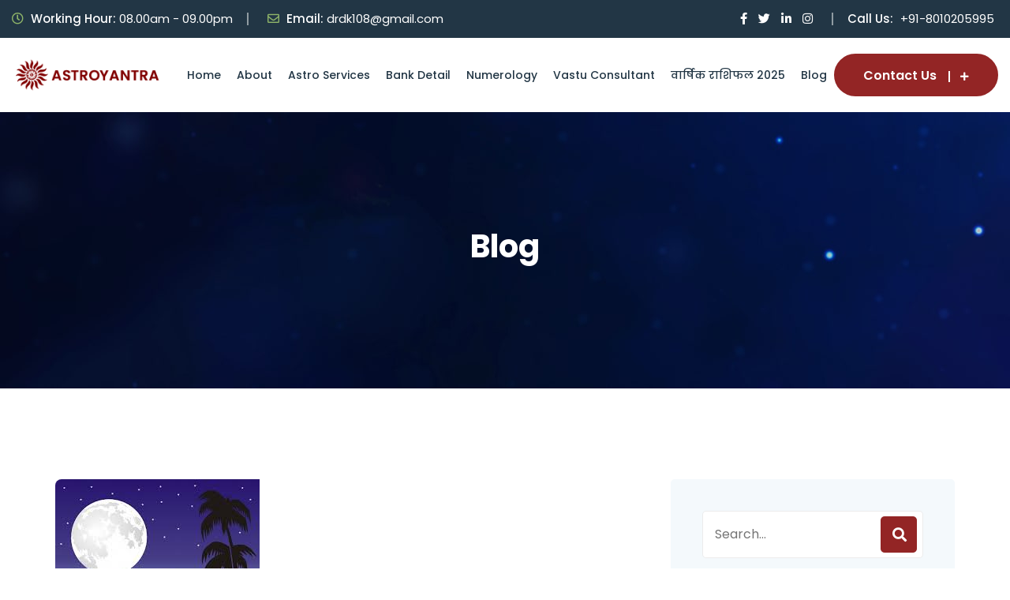

--- FILE ---
content_type: text/html; charset=UTF-8
request_url: https://astroyantra.com/moon-in-third-house-%E0%A4%A4%E0%A5%83%E0%A4%A4%E0%A5%80%E0%A4%AF-%E0%A4%AD%E0%A4%BE%E0%A4%B5-%E0%A4%AE%E0%A5%87%E0%A4%82-%E0%A4%9A%E0%A4%A8%E0%A5%8D%E0%A4%A6%E0%A5%8D%E0%A4%B0%E0%A4%AE%E0%A4%BE/
body_size: 20496
content:
<!doctype html>
<html lang="en-US">
<head>
    <meta charset="UTF-8">
    <meta name="viewport" content="width=device-width, initial-scale=1">
    <link rel="profile" href="https://gmpg.org/xfn/11">

	<meta name='robots' content='index, follow, max-image-preview:large, max-snippet:-1, max-video-preview:-1' />

	<!-- This site is optimized with the Yoast SEO plugin v26.5 - https://yoast.com/wordpress/plugins/seo/ -->
	<title>Moon in Third House - तृतीय भाव में चन्द्रमा - Astrology, daily horoscope, kundli matching at Astroyantra</title>
	<meta name="description" content="Moon in Third House - तृतीय भाव में चन्द्रमा होने पर जातक अपने पराक्रम से धन लाभ, भाई-बंधू का सुख तथा यात्रा से भाग्यवृद्धि करता है। " />
	<link rel="canonical" href="https://astroyantra.com/moon-in-third-house-तृतीय-भाव-में-चन्द्रमा/" />
	<meta property="og:locale" content="en_US" />
	<meta property="og:type" content="article" />
	<meta property="og:title" content="Moon in Third House - तृतीय भाव में चन्द्रमा - Astrology, daily horoscope, kundli matching at Astroyantra" />
	<meta property="og:description" content="Moon in Third House - तृतीय भाव में चन्द्रमा होने पर जातक अपने पराक्रम से धन लाभ, भाई-बंधू का सुख तथा यात्रा से भाग्यवृद्धि करता है। " />
	<meta property="og:url" content="https://astroyantra.com/moon-in-third-house-तृतीय-भाव-में-चन्द्रमा/" />
	<meta property="og:site_name" content="Astrology, daily horoscope, kundli matching at Astroyantra" />
	<meta property="article:publisher" content="https://www.facebook.com/astrologerdeepaksharma" />
	<meta property="article:author" content="https://www.facebook.com/astrologerdeepaksharma" />
	<meta property="article:published_time" content="2015-11-29T12:11:54+00:00" />
	<meta property="article:modified_time" content="2017-09-25T17:14:43+00:00" />
	<meta property="og:image" content="https://astroyantra.com/wp-content/uploads/2015/11/Moon-3-min.jpg" />
	<meta property="og:image:width" content="259" />
	<meta property="og:image:height" content="194" />
	<meta property="og:image:type" content="image/jpeg" />
	<meta name="author" content="Dr. Deepak Sharma" />
	<meta name="twitter:card" content="summary_large_image" />
	<meta name="twitter:creator" content="@https://twitter.com/drdk108" />
	<meta name="twitter:site" content="@drdk108" />
	<meta name="twitter:label1" content="Written by" />
	<meta name="twitter:data1" content="Dr. Deepak Sharma" />
	<script type="application/ld+json" class="yoast-schema-graph">{"@context":"https://schema.org","@graph":[{"@type":"Article","@id":"https://astroyantra.com/moon-in-third-house-%e0%a4%a4%e0%a5%83%e0%a4%a4%e0%a5%80%e0%a4%af-%e0%a4%ad%e0%a4%be%e0%a4%b5-%e0%a4%ae%e0%a5%87%e0%a4%82-%e0%a4%9a%e0%a4%a8%e0%a5%8d%e0%a4%a6%e0%a5%8d%e0%a4%b0%e0%a4%ae%e0%a4%be/#article","isPartOf":{"@id":"https://astroyantra.com/moon-in-third-house-%e0%a4%a4%e0%a5%83%e0%a4%a4%e0%a5%80%e0%a4%af-%e0%a4%ad%e0%a4%be%e0%a4%b5-%e0%a4%ae%e0%a5%87%e0%a4%82-%e0%a4%9a%e0%a4%a8%e0%a5%8d%e0%a4%a6%e0%a5%8d%e0%a4%b0%e0%a4%ae%e0%a4%be/"},"author":{"name":"Dr. Deepak Sharma","@id":"https://astroyantra.com/#/schema/person/c8416ae6755b0d1f42b51a1df57248e7"},"headline":"Moon in Third House &#8211; तृतीय भाव में चन्द्रमा","datePublished":"2015-11-29T12:11:54+00:00","dateModified":"2017-09-25T17:14:43+00:00","mainEntityOfPage":{"@id":"https://astroyantra.com/moon-in-third-house-%e0%a4%a4%e0%a5%83%e0%a4%a4%e0%a5%80%e0%a4%af-%e0%a4%ad%e0%a4%be%e0%a4%b5-%e0%a4%ae%e0%a5%87%e0%a4%82-%e0%a4%9a%e0%a4%a8%e0%a5%8d%e0%a4%a6%e0%a5%8d%e0%a4%b0%e0%a4%ae%e0%a4%be/"},"wordCount":48,"commentCount":0,"publisher":{"@id":"https://astroyantra.com/#/schema/person/c8416ae6755b0d1f42b51a1df57248e7"},"image":{"@id":"https://astroyantra.com/moon-in-third-house-%e0%a4%a4%e0%a5%83%e0%a4%a4%e0%a5%80%e0%a4%af-%e0%a4%ad%e0%a4%be%e0%a4%b5-%e0%a4%ae%e0%a5%87%e0%a4%82-%e0%a4%9a%e0%a4%a8%e0%a5%8d%e0%a4%a6%e0%a5%8d%e0%a4%b0%e0%a4%ae%e0%a4%be/#primaryimage"},"thumbnailUrl":"https://astroyantra.com/wp-content/uploads/2015/11/Moon-3-min.jpg","keywords":["Moon"],"articleSection":["Astrology","Planet"],"inLanguage":"en-US","potentialAction":[{"@type":"CommentAction","name":"Comment","target":["https://astroyantra.com/moon-in-third-house-%e0%a4%a4%e0%a5%83%e0%a4%a4%e0%a5%80%e0%a4%af-%e0%a4%ad%e0%a4%be%e0%a4%b5-%e0%a4%ae%e0%a5%87%e0%a4%82-%e0%a4%9a%e0%a4%a8%e0%a5%8d%e0%a4%a6%e0%a5%8d%e0%a4%b0%e0%a4%ae%e0%a4%be/#respond"]}]},{"@type":"WebPage","@id":"https://astroyantra.com/moon-in-third-house-%e0%a4%a4%e0%a5%83%e0%a4%a4%e0%a5%80%e0%a4%af-%e0%a4%ad%e0%a4%be%e0%a4%b5-%e0%a4%ae%e0%a5%87%e0%a4%82-%e0%a4%9a%e0%a4%a8%e0%a5%8d%e0%a4%a6%e0%a5%8d%e0%a4%b0%e0%a4%ae%e0%a4%be/","url":"https://astroyantra.com/moon-in-third-house-%e0%a4%a4%e0%a5%83%e0%a4%a4%e0%a5%80%e0%a4%af-%e0%a4%ad%e0%a4%be%e0%a4%b5-%e0%a4%ae%e0%a5%87%e0%a4%82-%e0%a4%9a%e0%a4%a8%e0%a5%8d%e0%a4%a6%e0%a5%8d%e0%a4%b0%e0%a4%ae%e0%a4%be/","name":"Moon in Third House - तृतीय भाव में चन्द्रमा - Astrology, daily horoscope, kundli matching at Astroyantra","isPartOf":{"@id":"https://astroyantra.com/#website"},"primaryImageOfPage":{"@id":"https://astroyantra.com/moon-in-third-house-%e0%a4%a4%e0%a5%83%e0%a4%a4%e0%a5%80%e0%a4%af-%e0%a4%ad%e0%a4%be%e0%a4%b5-%e0%a4%ae%e0%a5%87%e0%a4%82-%e0%a4%9a%e0%a4%a8%e0%a5%8d%e0%a4%a6%e0%a5%8d%e0%a4%b0%e0%a4%ae%e0%a4%be/#primaryimage"},"image":{"@id":"https://astroyantra.com/moon-in-third-house-%e0%a4%a4%e0%a5%83%e0%a4%a4%e0%a5%80%e0%a4%af-%e0%a4%ad%e0%a4%be%e0%a4%b5-%e0%a4%ae%e0%a5%87%e0%a4%82-%e0%a4%9a%e0%a4%a8%e0%a5%8d%e0%a4%a6%e0%a5%8d%e0%a4%b0%e0%a4%ae%e0%a4%be/#primaryimage"},"thumbnailUrl":"https://astroyantra.com/wp-content/uploads/2015/11/Moon-3-min.jpg","datePublished":"2015-11-29T12:11:54+00:00","dateModified":"2017-09-25T17:14:43+00:00","description":"Moon in Third House - तृतीय भाव में चन्द्रमा होने पर जातक अपने पराक्रम से धन लाभ, भाई-बंधू का सुख तथा यात्रा से भाग्यवृद्धि करता है। ","breadcrumb":{"@id":"https://astroyantra.com/moon-in-third-house-%e0%a4%a4%e0%a5%83%e0%a4%a4%e0%a5%80%e0%a4%af-%e0%a4%ad%e0%a4%be%e0%a4%b5-%e0%a4%ae%e0%a5%87%e0%a4%82-%e0%a4%9a%e0%a4%a8%e0%a5%8d%e0%a4%a6%e0%a5%8d%e0%a4%b0%e0%a4%ae%e0%a4%be/#breadcrumb"},"inLanguage":"en-US","potentialAction":[{"@type":"ReadAction","target":["https://astroyantra.com/moon-in-third-house-%e0%a4%a4%e0%a5%83%e0%a4%a4%e0%a5%80%e0%a4%af-%e0%a4%ad%e0%a4%be%e0%a4%b5-%e0%a4%ae%e0%a5%87%e0%a4%82-%e0%a4%9a%e0%a4%a8%e0%a5%8d%e0%a4%a6%e0%a5%8d%e0%a4%b0%e0%a4%ae%e0%a4%be/"]}]},{"@type":"ImageObject","inLanguage":"en-US","@id":"https://astroyantra.com/moon-in-third-house-%e0%a4%a4%e0%a5%83%e0%a4%a4%e0%a5%80%e0%a4%af-%e0%a4%ad%e0%a4%be%e0%a4%b5-%e0%a4%ae%e0%a5%87%e0%a4%82-%e0%a4%9a%e0%a4%a8%e0%a5%8d%e0%a4%a6%e0%a5%8d%e0%a4%b0%e0%a4%ae%e0%a4%be/#primaryimage","url":"https://astroyantra.com/wp-content/uploads/2015/11/Moon-3-min.jpg","contentUrl":"https://astroyantra.com/wp-content/uploads/2015/11/Moon-3-min.jpg","width":259,"height":194,"caption":"Ashtakvarga | जन्मकुंडली में चन्द्रमा ग्रह के अष्टकवर्ग का फल"},{"@type":"BreadcrumbList","@id":"https://astroyantra.com/moon-in-third-house-%e0%a4%a4%e0%a5%83%e0%a4%a4%e0%a5%80%e0%a4%af-%e0%a4%ad%e0%a4%be%e0%a4%b5-%e0%a4%ae%e0%a5%87%e0%a4%82-%e0%a4%9a%e0%a4%a8%e0%a5%8d%e0%a4%a6%e0%a5%8d%e0%a4%b0%e0%a4%ae%e0%a4%be/#breadcrumb","itemListElement":[{"@type":"ListItem","position":1,"name":"Home","item":"https://astroyantra.com/"},{"@type":"ListItem","position":2,"name":"Astrology","item":"https://astroyantra.com/category/astrology/"},{"@type":"ListItem","position":3,"name":"Planet","item":"https://astroyantra.com/category/astrology/planet/"},{"@type":"ListItem","position":4,"name":"Moon in Third House &#8211; तृतीय भाव में चन्द्रमा"}]},{"@type":"WebSite","@id":"https://astroyantra.com/#website","url":"https://astroyantra.com/","name":"Astrology, daily horoscope, kundli matching at Astroyantra","description":"Astroyantra provides all types of astrological concerns like horoscope reading, kundali matching, marriage, career, children, health, wealth, etc.","publisher":{"@id":"https://astroyantra.com/#/schema/person/c8416ae6755b0d1f42b51a1df57248e7"},"potentialAction":[{"@type":"SearchAction","target":{"@type":"EntryPoint","urlTemplate":"https://astroyantra.com/?s={search_term_string}"},"query-input":{"@type":"PropertyValueSpecification","valueRequired":true,"valueName":"search_term_string"}}],"inLanguage":"en-US"},{"@type":["Person","Organization"],"@id":"https://astroyantra.com/#/schema/person/c8416ae6755b0d1f42b51a1df57248e7","name":"Dr. Deepak Sharma","image":{"@type":"ImageObject","inLanguage":"en-US","@id":"https://astroyantra.com/#/schema/person/image/","url":"https://astroyantra.com/wp-content/uploads/2016/06/deepak1-min.jpg","contentUrl":"https://astroyantra.com/wp-content/uploads/2016/06/deepak1-min.jpg","width":374,"height":396,"caption":"Dr. Deepak Sharma"},"logo":{"@id":"https://astroyantra.com/#/schema/person/image/"},"description":"Dr. Deepak Sharma is an expert in Vedic Astrology and Vastu with over 21 years experience in Horary or Prashn chart, Career, Business, Marriage, Compatibility, Relationship and so many other problems in life path. Remedies suggested by him like Mantra, Pooja, donation, Rudraksha Therapy, Gemstone, etc. Consultancy fee is 1100 Rs for horoscope analysis. Please don`t call for a free consultation . For consultancy click Astro Services email - drdk108@gmail.com. Phone No 9868549875, 8010205995 ( whatsapp No)","sameAs":["https://astroyantra.com/","https://www.facebook.com/astrologerdeepaksharma","https://www.linkedin.com/in/dr-deepak-sharma-91623560/","https://x.com/https://twitter.com/drdk108"],"url":"https://astroyantra.com/author/deepak/"}]}</script>
	<!-- / Yoast SEO plugin. -->


<link rel='dns-prefetch' href='//www.googletagmanager.com' />
<link rel='dns-prefetch' href='//fonts.googleapis.com' />
<link rel='dns-prefetch' href='//pagead2.googlesyndication.com' />
<link rel='dns-prefetch' href='//fundingchoicesmessages.google.com' />
<link rel="alternate" type="application/rss+xml" title="Astrology, daily horoscope, kundli matching at Astroyantra &raquo; Feed" href="https://astroyantra.com/feed/" />
<link rel="alternate" type="application/rss+xml" title="Astrology, daily horoscope, kundli matching at Astroyantra &raquo; Comments Feed" href="https://astroyantra.com/comments/feed/" />
<link rel="alternate" type="application/rss+xml" title="Astrology, daily horoscope, kundli matching at Astroyantra &raquo; Moon in Third House &#8211; तृतीय भाव में चन्द्रमा Comments Feed" href="https://astroyantra.com/moon-in-third-house-%e0%a4%a4%e0%a5%83%e0%a4%a4%e0%a5%80%e0%a4%af-%e0%a4%ad%e0%a4%be%e0%a4%b5-%e0%a4%ae%e0%a5%87%e0%a4%82-%e0%a4%9a%e0%a4%a8%e0%a5%8d%e0%a4%a6%e0%a5%8d%e0%a4%b0%e0%a4%ae%e0%a4%be/feed/" />
<link rel="alternate" title="oEmbed (JSON)" type="application/json+oembed" href="https://astroyantra.com/wp-json/oembed/1.0/embed?url=https%3A%2F%2Fastroyantra.com%2Fmoon-in-third-house-%25e0%25a4%25a4%25e0%25a5%2583%25e0%25a4%25a4%25e0%25a5%2580%25e0%25a4%25af-%25e0%25a4%25ad%25e0%25a4%25be%25e0%25a4%25b5-%25e0%25a4%25ae%25e0%25a5%2587%25e0%25a4%2582-%25e0%25a4%259a%25e0%25a4%25a8%25e0%25a5%258d%25e0%25a4%25a6%25e0%25a5%258d%25e0%25a4%25b0%25e0%25a4%25ae%25e0%25a4%25be%2F" />
<link rel="alternate" title="oEmbed (XML)" type="text/xml+oembed" href="https://astroyantra.com/wp-json/oembed/1.0/embed?url=https%3A%2F%2Fastroyantra.com%2Fmoon-in-third-house-%25e0%25a4%25a4%25e0%25a5%2583%25e0%25a4%25a4%25e0%25a5%2580%25e0%25a4%25af-%25e0%25a4%25ad%25e0%25a4%25be%25e0%25a4%25b5-%25e0%25a4%25ae%25e0%25a5%2587%25e0%25a4%2582-%25e0%25a4%259a%25e0%25a4%25a8%25e0%25a5%258d%25e0%25a4%25a6%25e0%25a5%258d%25e0%25a4%25b0%25e0%25a4%25ae%25e0%25a4%25be%2F&#038;format=xml" />
<style id='wp-img-auto-sizes-contain-inline-css' type='text/css'>
img:is([sizes=auto i],[sizes^="auto," i]){contain-intrinsic-size:3000px 1500px}
/*# sourceURL=wp-img-auto-sizes-contain-inline-css */
</style>

<style id='wp-emoji-styles-inline-css' type='text/css'>

	img.wp-smiley, img.emoji {
		display: inline !important;
		border: none !important;
		box-shadow: none !important;
		height: 1em !important;
		width: 1em !important;
		margin: 0 0.07em !important;
		vertical-align: -0.1em !important;
		background: none !important;
		padding: 0 !important;
	}
/*# sourceURL=wp-emoji-styles-inline-css */
</style>
<link rel='stylesheet' id='wp-block-library-css' href='https://astroyantra.com/wp-includes/css/dist/block-library/style.min.css?ver=6.9' type='text/css' media='all' />
<style id='wp-block-library-theme-inline-css' type='text/css'>
.wp-block-audio :where(figcaption){color:#555;font-size:13px;text-align:center}.is-dark-theme .wp-block-audio :where(figcaption){color:#ffffffa6}.wp-block-audio{margin:0 0 1em}.wp-block-code{border:1px solid #ccc;border-radius:4px;font-family:Menlo,Consolas,monaco,monospace;padding:.8em 1em}.wp-block-embed :where(figcaption){color:#555;font-size:13px;text-align:center}.is-dark-theme .wp-block-embed :where(figcaption){color:#ffffffa6}.wp-block-embed{margin:0 0 1em}.blocks-gallery-caption{color:#555;font-size:13px;text-align:center}.is-dark-theme .blocks-gallery-caption{color:#ffffffa6}:root :where(.wp-block-image figcaption){color:#555;font-size:13px;text-align:center}.is-dark-theme :root :where(.wp-block-image figcaption){color:#ffffffa6}.wp-block-image{margin:0 0 1em}.wp-block-pullquote{border-bottom:4px solid;border-top:4px solid;color:currentColor;margin-bottom:1.75em}.wp-block-pullquote :where(cite),.wp-block-pullquote :where(footer),.wp-block-pullquote__citation{color:currentColor;font-size:.8125em;font-style:normal;text-transform:uppercase}.wp-block-quote{border-left:.25em solid;margin:0 0 1.75em;padding-left:1em}.wp-block-quote cite,.wp-block-quote footer{color:currentColor;font-size:.8125em;font-style:normal;position:relative}.wp-block-quote:where(.has-text-align-right){border-left:none;border-right:.25em solid;padding-left:0;padding-right:1em}.wp-block-quote:where(.has-text-align-center){border:none;padding-left:0}.wp-block-quote.is-large,.wp-block-quote.is-style-large,.wp-block-quote:where(.is-style-plain){border:none}.wp-block-search .wp-block-search__label{font-weight:700}.wp-block-search__button{border:1px solid #ccc;padding:.375em .625em}:where(.wp-block-group.has-background){padding:1.25em 2.375em}.wp-block-separator.has-css-opacity{opacity:.4}.wp-block-separator{border:none;border-bottom:2px solid;margin-left:auto;margin-right:auto}.wp-block-separator.has-alpha-channel-opacity{opacity:1}.wp-block-separator:not(.is-style-wide):not(.is-style-dots){width:100px}.wp-block-separator.has-background:not(.is-style-dots){border-bottom:none;height:1px}.wp-block-separator.has-background:not(.is-style-wide):not(.is-style-dots){height:2px}.wp-block-table{margin:0 0 1em}.wp-block-table td,.wp-block-table th{word-break:normal}.wp-block-table :where(figcaption){color:#555;font-size:13px;text-align:center}.is-dark-theme .wp-block-table :where(figcaption){color:#ffffffa6}.wp-block-video :where(figcaption){color:#555;font-size:13px;text-align:center}.is-dark-theme .wp-block-video :where(figcaption){color:#ffffffa6}.wp-block-video{margin:0 0 1em}:root :where(.wp-block-template-part.has-background){margin-bottom:0;margin-top:0;padding:1.25em 2.375em}
/*# sourceURL=/wp-includes/css/dist/block-library/theme.min.css */
</style>
<style id='classic-theme-styles-inline-css' type='text/css'>
/*! This file is auto-generated */
.wp-block-button__link{color:#fff;background-color:#32373c;border-radius:9999px;box-shadow:none;text-decoration:none;padding:calc(.667em + 2px) calc(1.333em + 2px);font-size:1.125em}.wp-block-file__button{background:#32373c;color:#fff;text-decoration:none}
/*# sourceURL=/wp-includes/css/classic-themes.min.css */
</style>
<style id='global-styles-inline-css' type='text/css'>
:root{--wp--preset--aspect-ratio--square: 1;--wp--preset--aspect-ratio--4-3: 4/3;--wp--preset--aspect-ratio--3-4: 3/4;--wp--preset--aspect-ratio--3-2: 3/2;--wp--preset--aspect-ratio--2-3: 2/3;--wp--preset--aspect-ratio--16-9: 16/9;--wp--preset--aspect-ratio--9-16: 9/16;--wp--preset--color--black: #000000;--wp--preset--color--cyan-bluish-gray: #abb8c3;--wp--preset--color--white: #ffffff;--wp--preset--color--pale-pink: #f78da7;--wp--preset--color--vivid-red: #cf2e2e;--wp--preset--color--luminous-vivid-orange: #ff6900;--wp--preset--color--luminous-vivid-amber: #fcb900;--wp--preset--color--light-green-cyan: #7bdcb5;--wp--preset--color--vivid-green-cyan: #00d084;--wp--preset--color--pale-cyan-blue: #8ed1fc;--wp--preset--color--vivid-cyan-blue: #0693e3;--wp--preset--color--vivid-purple: #9b51e0;--wp--preset--color--medium-black: #131923;--wp--preset--color--light-green: #00fcfa;--wp--preset--color--deep-blue: #003796;--wp--preset--color--light-yellow: #ffe34c;--wp--preset--gradient--vivid-cyan-blue-to-vivid-purple: linear-gradient(135deg,rgb(6,147,227) 0%,rgb(155,81,224) 100%);--wp--preset--gradient--light-green-cyan-to-vivid-green-cyan: linear-gradient(135deg,rgb(122,220,180) 0%,rgb(0,208,130) 100%);--wp--preset--gradient--luminous-vivid-amber-to-luminous-vivid-orange: linear-gradient(135deg,rgb(252,185,0) 0%,rgb(255,105,0) 100%);--wp--preset--gradient--luminous-vivid-orange-to-vivid-red: linear-gradient(135deg,rgb(255,105,0) 0%,rgb(207,46,46) 100%);--wp--preset--gradient--very-light-gray-to-cyan-bluish-gray: linear-gradient(135deg,rgb(238,238,238) 0%,rgb(169,184,195) 100%);--wp--preset--gradient--cool-to-warm-spectrum: linear-gradient(135deg,rgb(74,234,220) 0%,rgb(151,120,209) 20%,rgb(207,42,186) 40%,rgb(238,44,130) 60%,rgb(251,105,98) 80%,rgb(254,248,76) 100%);--wp--preset--gradient--blush-light-purple: linear-gradient(135deg,rgb(255,206,236) 0%,rgb(152,150,240) 100%);--wp--preset--gradient--blush-bordeaux: linear-gradient(135deg,rgb(254,205,165) 0%,rgb(254,45,45) 50%,rgb(107,0,62) 100%);--wp--preset--gradient--luminous-dusk: linear-gradient(135deg,rgb(255,203,112) 0%,rgb(199,81,192) 50%,rgb(65,88,208) 100%);--wp--preset--gradient--pale-ocean: linear-gradient(135deg,rgb(255,245,203) 0%,rgb(182,227,212) 50%,rgb(51,167,181) 100%);--wp--preset--gradient--electric-grass: linear-gradient(135deg,rgb(202,248,128) 0%,rgb(113,206,126) 100%);--wp--preset--gradient--midnight: linear-gradient(135deg,rgb(2,3,129) 0%,rgb(40,116,252) 100%);--wp--preset--font-size--small: 13px;--wp--preset--font-size--medium: 20px;--wp--preset--font-size--large: 36px;--wp--preset--font-size--x-large: 42px;--wp--preset--spacing--20: 0.44rem;--wp--preset--spacing--30: 0.67rem;--wp--preset--spacing--40: 1rem;--wp--preset--spacing--50: 1.5rem;--wp--preset--spacing--60: 2.25rem;--wp--preset--spacing--70: 3.38rem;--wp--preset--spacing--80: 5.06rem;--wp--preset--shadow--natural: 6px 6px 9px rgba(0, 0, 0, 0.2);--wp--preset--shadow--deep: 12px 12px 50px rgba(0, 0, 0, 0.4);--wp--preset--shadow--sharp: 6px 6px 0px rgba(0, 0, 0, 0.2);--wp--preset--shadow--outlined: 6px 6px 0px -3px rgb(255, 255, 255), 6px 6px rgb(0, 0, 0);--wp--preset--shadow--crisp: 6px 6px 0px rgb(0, 0, 0);}:where(.is-layout-flex){gap: 0.5em;}:where(.is-layout-grid){gap: 0.5em;}body .is-layout-flex{display: flex;}.is-layout-flex{flex-wrap: wrap;align-items: center;}.is-layout-flex > :is(*, div){margin: 0;}body .is-layout-grid{display: grid;}.is-layout-grid > :is(*, div){margin: 0;}:where(.wp-block-columns.is-layout-flex){gap: 2em;}:where(.wp-block-columns.is-layout-grid){gap: 2em;}:where(.wp-block-post-template.is-layout-flex){gap: 1.25em;}:where(.wp-block-post-template.is-layout-grid){gap: 1.25em;}.has-black-color{color: var(--wp--preset--color--black) !important;}.has-cyan-bluish-gray-color{color: var(--wp--preset--color--cyan-bluish-gray) !important;}.has-white-color{color: var(--wp--preset--color--white) !important;}.has-pale-pink-color{color: var(--wp--preset--color--pale-pink) !important;}.has-vivid-red-color{color: var(--wp--preset--color--vivid-red) !important;}.has-luminous-vivid-orange-color{color: var(--wp--preset--color--luminous-vivid-orange) !important;}.has-luminous-vivid-amber-color{color: var(--wp--preset--color--luminous-vivid-amber) !important;}.has-light-green-cyan-color{color: var(--wp--preset--color--light-green-cyan) !important;}.has-vivid-green-cyan-color{color: var(--wp--preset--color--vivid-green-cyan) !important;}.has-pale-cyan-blue-color{color: var(--wp--preset--color--pale-cyan-blue) !important;}.has-vivid-cyan-blue-color{color: var(--wp--preset--color--vivid-cyan-blue) !important;}.has-vivid-purple-color{color: var(--wp--preset--color--vivid-purple) !important;}.has-black-background-color{background-color: var(--wp--preset--color--black) !important;}.has-cyan-bluish-gray-background-color{background-color: var(--wp--preset--color--cyan-bluish-gray) !important;}.has-white-background-color{background-color: var(--wp--preset--color--white) !important;}.has-pale-pink-background-color{background-color: var(--wp--preset--color--pale-pink) !important;}.has-vivid-red-background-color{background-color: var(--wp--preset--color--vivid-red) !important;}.has-luminous-vivid-orange-background-color{background-color: var(--wp--preset--color--luminous-vivid-orange) !important;}.has-luminous-vivid-amber-background-color{background-color: var(--wp--preset--color--luminous-vivid-amber) !important;}.has-light-green-cyan-background-color{background-color: var(--wp--preset--color--light-green-cyan) !important;}.has-vivid-green-cyan-background-color{background-color: var(--wp--preset--color--vivid-green-cyan) !important;}.has-pale-cyan-blue-background-color{background-color: var(--wp--preset--color--pale-cyan-blue) !important;}.has-vivid-cyan-blue-background-color{background-color: var(--wp--preset--color--vivid-cyan-blue) !important;}.has-vivid-purple-background-color{background-color: var(--wp--preset--color--vivid-purple) !important;}.has-black-border-color{border-color: var(--wp--preset--color--black) !important;}.has-cyan-bluish-gray-border-color{border-color: var(--wp--preset--color--cyan-bluish-gray) !important;}.has-white-border-color{border-color: var(--wp--preset--color--white) !important;}.has-pale-pink-border-color{border-color: var(--wp--preset--color--pale-pink) !important;}.has-vivid-red-border-color{border-color: var(--wp--preset--color--vivid-red) !important;}.has-luminous-vivid-orange-border-color{border-color: var(--wp--preset--color--luminous-vivid-orange) !important;}.has-luminous-vivid-amber-border-color{border-color: var(--wp--preset--color--luminous-vivid-amber) !important;}.has-light-green-cyan-border-color{border-color: var(--wp--preset--color--light-green-cyan) !important;}.has-vivid-green-cyan-border-color{border-color: var(--wp--preset--color--vivid-green-cyan) !important;}.has-pale-cyan-blue-border-color{border-color: var(--wp--preset--color--pale-cyan-blue) !important;}.has-vivid-cyan-blue-border-color{border-color: var(--wp--preset--color--vivid-cyan-blue) !important;}.has-vivid-purple-border-color{border-color: var(--wp--preset--color--vivid-purple) !important;}.has-vivid-cyan-blue-to-vivid-purple-gradient-background{background: var(--wp--preset--gradient--vivid-cyan-blue-to-vivid-purple) !important;}.has-light-green-cyan-to-vivid-green-cyan-gradient-background{background: var(--wp--preset--gradient--light-green-cyan-to-vivid-green-cyan) !important;}.has-luminous-vivid-amber-to-luminous-vivid-orange-gradient-background{background: var(--wp--preset--gradient--luminous-vivid-amber-to-luminous-vivid-orange) !important;}.has-luminous-vivid-orange-to-vivid-red-gradient-background{background: var(--wp--preset--gradient--luminous-vivid-orange-to-vivid-red) !important;}.has-very-light-gray-to-cyan-bluish-gray-gradient-background{background: var(--wp--preset--gradient--very-light-gray-to-cyan-bluish-gray) !important;}.has-cool-to-warm-spectrum-gradient-background{background: var(--wp--preset--gradient--cool-to-warm-spectrum) !important;}.has-blush-light-purple-gradient-background{background: var(--wp--preset--gradient--blush-light-purple) !important;}.has-blush-bordeaux-gradient-background{background: var(--wp--preset--gradient--blush-bordeaux) !important;}.has-luminous-dusk-gradient-background{background: var(--wp--preset--gradient--luminous-dusk) !important;}.has-pale-ocean-gradient-background{background: var(--wp--preset--gradient--pale-ocean) !important;}.has-electric-grass-gradient-background{background: var(--wp--preset--gradient--electric-grass) !important;}.has-midnight-gradient-background{background: var(--wp--preset--gradient--midnight) !important;}.has-small-font-size{font-size: var(--wp--preset--font-size--small) !important;}.has-medium-font-size{font-size: var(--wp--preset--font-size--medium) !important;}.has-large-font-size{font-size: var(--wp--preset--font-size--large) !important;}.has-x-large-font-size{font-size: var(--wp--preset--font-size--x-large) !important;}
:where(.wp-block-post-template.is-layout-flex){gap: 1.25em;}:where(.wp-block-post-template.is-layout-grid){gap: 1.25em;}
:where(.wp-block-term-template.is-layout-flex){gap: 1.25em;}:where(.wp-block-term-template.is-layout-grid){gap: 1.25em;}
:where(.wp-block-columns.is-layout-flex){gap: 2em;}:where(.wp-block-columns.is-layout-grid){gap: 2em;}
:root :where(.wp-block-pullquote){font-size: 1.5em;line-height: 1.6;}
/*# sourceURL=global-styles-inline-css */
</style>
<link rel='stylesheet' id='contact-form-7-css' href='https://astroyantra.com/wp-content/plugins/contact-form-7/includes/css/styles.css?ver=6.1.4' type='text/css' media='all' />
<link rel='stylesheet' id='woocommerce-layout-css' href='https://astroyantra.com/wp-content/plugins/woocommerce/assets/css/woocommerce-layout.css?ver=10.3.7' type='text/css' media='all' />
<link rel='stylesheet' id='woocommerce-smallscreen-css' href='https://astroyantra.com/wp-content/plugins/woocommerce/assets/css/woocommerce-smallscreen.css?ver=10.3.7' type='text/css' media='only screen and (max-width: 767px)' />
<link rel='stylesheet' id='woocommerce-general-css' href='https://astroyantra.com/wp-content/plugins/woocommerce/assets/css/woocommerce.css?ver=10.3.7' type='text/css' media='all' />
<style id='woocommerce-inline-inline-css' type='text/css'>
.woocommerce form .form-row .required { visibility: visible; }
/*# sourceURL=woocommerce-inline-inline-css */
</style>
<link rel='stylesheet' id='yith-quick-view-css' href='https://astroyantra.com/wp-content/plugins/yith-woocommerce-quick-view/assets/css/yith-quick-view.css?ver=2.10.0' type='text/css' media='all' />
<style id='yith-quick-view-inline-css' type='text/css'>

				#yith-quick-view-modal .yith-quick-view-overlay{background:rgba( 0, 0, 0, 0.8)}
				#yith-quick-view-modal .yith-wcqv-main{background:#ffffff;}
				#yith-quick-view-close{color:#cdcdcd;}
				#yith-quick-view-close:hover{color:#ff0000;}
/*# sourceURL=yith-quick-view-inline-css */
</style>
<link rel='stylesheet' id='brands-styles-css' href='https://astroyantra.com/wp-content/plugins/woocommerce/assets/css/brands.css?ver=10.3.7' type='text/css' media='all' />
<link rel='preload' as='font' type='font/woff2' crossorigin='anonymous' id='tinvwl-webfont-font-css' href='https://astroyantra.com/wp-content/plugins/ti-woocommerce-wishlist/assets/fonts/tinvwl-webfont.woff2?ver=xu2uyi'  media='all' />
<link rel='stylesheet' id='tinvwl-webfont-css' href='https://astroyantra.com/wp-content/plugins/ti-woocommerce-wishlist/assets/css/webfont.min.css?ver=2.11.1' type='text/css' media='all' />
<link rel='stylesheet' id='tinvwl-css' href='https://astroyantra.com/wp-content/plugins/ti-woocommerce-wishlist/assets/css/public.min.css?ver=2.11.1' type='text/css' media='all' />
<link rel='stylesheet' id='bootstrap-css' href='https://astroyantra.com/wp-content/themes/doctio/assets/css/bootstrap.min.css?ver=5.0.0' type='text/css' media='all' />
<link rel='stylesheet' id='fontawesome-css' href='https://astroyantra.com/wp-content/themes/doctio/assets/css/fontawesome.min.css?ver=5.13.0' type='text/css' media='all' />
<link rel='stylesheet' id='flaticon-css' href='https://astroyantra.com/wp-content/themes/doctio/assets/fonts/flaticon/flaticon.css?ver=1.0.0' type='text/css' media='all' />
<link rel='stylesheet' id='slick-slider-css' href='https://astroyantra.com/wp-content/themes/doctio/assets/css/slick-slider.css?ver=1.0.0' type='text/css' media='all' />
<link rel='stylesheet' id='magnific-popup-css' href='https://astroyantra.com/wp-content/themes/doctio/assets/css/magnific-popup.css?ver=1.1.0' type='text/css' media='all' />
<link rel='stylesheet' id='slicknav-css' href='https://astroyantra.com/wp-content/themes/doctio/assets/css/slicknav.min.css?ver=1.0.10' type='text/css' media='all' />
<link rel='stylesheet' id='animate-css' href='https://astroyantra.com/wp-content/themes/doctio/assets/css/animate.min.css?ver=3.5.1' type='text/css' media='all' />
<link rel='stylesheet' id='uikit-css' href='https://astroyantra.com/wp-content/themes/doctio/assets/css/uikit.min.css?ver=3.1.9' type='text/css' media='all' />
<link rel='stylesheet' id='doctio-woocommerce-css' href='https://astroyantra.com/wp-content/themes/doctio/assets/css/woocommerce.css?ver=1.0.0' type='text/css' media='all' />
<link rel='stylesheet' id='doctio-custom-el-widget-css' href='https://astroyantra.com/wp-content/themes/doctio/assets/css/custom-el-widget.css?ver=1.0.5' type='text/css' media='all' />
<link rel='stylesheet' id='doctio-main-css' href='https://astroyantra.com/wp-content/themes/doctio/assets/css/main.css?ver=1.0.5' type='text/css' media='all' />
<link rel='stylesheet' id='doctio-style-css' href='https://astroyantra.com/wp-content/themes/doctio/style.css?ver=1.0.5' type='text/css' media='all' />
<link rel='stylesheet' id='doctio-inline-style-css' href='https://astroyantra.com/wp-content/themes/doctio/assets/css/inline-style.css?ver=1.0.5' type='text/css' media='all' />
<style id='doctio-inline-style-inline-css' type='text/css'>

        .elementor-inner {margin-left: -10px;margin-right: -10px;}.elementor-inner .elementor-section-wrap > section:first-of-type .elementor-editor-element-settings {display: block !important;}.elementor-inner .elementor-section-wrap > section:first-of-type .elementor-editor-element-settings li {display: inline-block !important;}.elementor-editor-active .elementor-editor-element-setting{height: 25px;line-height: 25px;text-align: center;}.elementor-section.elementor-section-boxed>.elementor-container {max-width: 1320px !important;}.elementor-section-stretched.elementor-section-boxed .elementor-row{padding-left: 5px;padding-right: 5px;}.elementor-section-stretched.elementor-section-boxed .elementor-container.elementor-column-gap-extended {margin-left: auto;margin-right: auto;}.elementor-section-wrap > section:first-of-type .elementor-editor-element-settings {
    display: inline-flex !important;}  
    
/*# sourceURL=doctio-inline-style-inline-css */
</style>
<link rel='stylesheet' id='csf-google-web-fonts-css' href='//fonts.googleapis.com/css?family=Poppins:400,500,600,700&#038;display=swap' type='text/css' media='all' />
<script type="text/javascript" src="https://astroyantra.com/wp-includes/js/jquery/jquery.min.js?ver=3.7.1" id="jquery-core-js"></script>
<script type="text/javascript" src="https://astroyantra.com/wp-includes/js/jquery/jquery-migrate.min.js?ver=3.4.1" id="jquery-migrate-js"></script>
<script type="text/javascript" src="https://astroyantra.com/wp-content/plugins/woocommerce/assets/js/jquery-blockui/jquery.blockUI.min.js?ver=2.7.0-wc.10.3.7" id="wc-jquery-blockui-js" data-wp-strategy="defer"></script>
<script type="text/javascript" id="wc-add-to-cart-js-extra">
/* <![CDATA[ */
var wc_add_to_cart_params = {"ajax_url":"/wp-admin/admin-ajax.php","wc_ajax_url":"/?wc-ajax=%%endpoint%%","i18n_view_cart":"View cart","cart_url":"https://astroyantra.com","is_cart":"","cart_redirect_after_add":"no"};
//# sourceURL=wc-add-to-cart-js-extra
/* ]]> */
</script>
<script type="text/javascript" src="https://astroyantra.com/wp-content/plugins/woocommerce/assets/js/frontend/add-to-cart.min.js?ver=10.3.7" id="wc-add-to-cart-js" defer="defer" data-wp-strategy="defer"></script>
<script type="text/javascript" src="https://astroyantra.com/wp-content/plugins/woocommerce/assets/js/js-cookie/js.cookie.min.js?ver=2.1.4-wc.10.3.7" id="wc-js-cookie-js" data-wp-strategy="defer"></script>
<script type="text/javascript" id="woocommerce-js-extra">
/* <![CDATA[ */
var woocommerce_params = {"ajax_url":"/wp-admin/admin-ajax.php","wc_ajax_url":"/?wc-ajax=%%endpoint%%","i18n_password_show":"Show password","i18n_password_hide":"Hide password"};
//# sourceURL=woocommerce-js-extra
/* ]]> */
</script>
<script type="text/javascript" src="https://astroyantra.com/wp-content/plugins/woocommerce/assets/js/frontend/woocommerce.min.js?ver=10.3.7" id="woocommerce-js" defer="defer" data-wp-strategy="defer"></script>

<!-- Google tag (gtag.js) snippet added by Site Kit -->
<!-- Google Analytics snippet added by Site Kit -->
<script type="text/javascript" src="https://www.googletagmanager.com/gtag/js?id=G-EFE9B4WR4J" id="google_gtagjs-js" async></script>
<script type="text/javascript" id="google_gtagjs-js-after">
/* <![CDATA[ */
window.dataLayer = window.dataLayer || [];function gtag(){dataLayer.push(arguments);}
gtag("set","linker",{"domains":["astroyantra.com"]});
gtag("js", new Date());
gtag("set", "developer_id.dZTNiMT", true);
gtag("config", "G-EFE9B4WR4J");
//# sourceURL=google_gtagjs-js-after
/* ]]> */
</script>
<link rel="https://api.w.org/" href="https://astroyantra.com/wp-json/" /><link rel="alternate" title="JSON" type="application/json" href="https://astroyantra.com/wp-json/wp/v2/posts/36634" /><link rel="EditURI" type="application/rsd+xml" title="RSD" href="https://astroyantra.com/xmlrpc.php?rsd" />
<meta name="generator" content="WordPress 6.9" />
<meta name="generator" content="WooCommerce 10.3.7" />
<link rel='shortlink' href='https://astroyantra.com/?p=36634' />
<meta name="generator" content="Site Kit by Google 1.170.0" /><link rel="pingback" href="https://astroyantra.com/xmlrpc.php">	<noscript><style>.woocommerce-product-gallery{ opacity: 1 !important; }</style></noscript>
	
<!-- Google AdSense meta tags added by Site Kit -->
<meta name="google-adsense-platform-account" content="ca-host-pub-2644536267352236">
<meta name="google-adsense-platform-domain" content="sitekit.withgoogle.com">
<!-- End Google AdSense meta tags added by Site Kit -->
<meta name="generator" content="Elementor 3.33.3; features: e_font_icon_svg, additional_custom_breakpoints; settings: css_print_method-external, google_font-enabled, font_display-swap">
			<style>
				.e-con.e-parent:nth-of-type(n+4):not(.e-lazyloaded):not(.e-no-lazyload),
				.e-con.e-parent:nth-of-type(n+4):not(.e-lazyloaded):not(.e-no-lazyload) * {
					background-image: none !important;
				}
				@media screen and (max-height: 1024px) {
					.e-con.e-parent:nth-of-type(n+3):not(.e-lazyloaded):not(.e-no-lazyload),
					.e-con.e-parent:nth-of-type(n+3):not(.e-lazyloaded):not(.e-no-lazyload) * {
						background-image: none !important;
					}
				}
				@media screen and (max-height: 640px) {
					.e-con.e-parent:nth-of-type(n+2):not(.e-lazyloaded):not(.e-no-lazyload),
					.e-con.e-parent:nth-of-type(n+2):not(.e-lazyloaded):not(.e-no-lazyload) * {
						background-image: none !important;
					}
				}
			</style>
			
<!-- Google Tag Manager snippet added by Site Kit -->
<script type="text/javascript">
/* <![CDATA[ */

			( function( w, d, s, l, i ) {
				w[l] = w[l] || [];
				w[l].push( {'gtm.start': new Date().getTime(), event: 'gtm.js'} );
				var f = d.getElementsByTagName( s )[0],
					j = d.createElement( s ), dl = l != 'dataLayer' ? '&l=' + l : '';
				j.async = true;
				j.src = 'https://www.googletagmanager.com/gtm.js?id=' + i + dl;
				f.parentNode.insertBefore( j, f );
			} )( window, document, 'script', 'dataLayer', 'GTM-TJGLKJ4D' );
			
/* ]]> */
</script>

<!-- End Google Tag Manager snippet added by Site Kit -->

<!-- Google AdSense snippet added by Site Kit -->
<script type="text/javascript" async="async" src="https://pagead2.googlesyndication.com/pagead/js/adsbygoogle.js?client=ca-pub-5117041231938894&amp;host=ca-host-pub-2644536267352236" crossorigin="anonymous"></script>

<!-- End Google AdSense snippet added by Site Kit -->
<style type="text/css">body{font-family:"Poppins";font-weight:normal;}h1,h2,h3,h4,h5,h6,.td-secondary-font, .widget.widget_rss ul li a, blockquote cite,
.woocommerce ul.cart_list li a:not(.remove), .woocommerce ul.product_list_widget li a:not(.remove),
.woocommerce .widget_shopping_cart .total strong, .woocommerce.widget_shopping_cart .total strong,
.comment-reply-title, .woocommerce-review__author{font-family:"Poppins";font-weight:700;}.banner-area{background-image:url(https://astroyantra.com/wp-content/uploads/2024/05/banner-bg-min.jpg);}</style>	<script async src="https://pagead2.googlesyndication.com/pagead/js/adsbygoogle.js?client=ca-pub-5117041231938894" crossorigin="anonymous"></script>
</head>

<body class="wp-singular post-template-default single single-post postid-36634 single-format-standard wp-custom-logo wp-theme-doctio theme-doctio woocommerce-no-js tinvwl-theme-style doctio-woo-active page-builder-not-used woocommerce-active td-product-grid-view elementor-default elementor-kit-46264">
		<!-- Google Tag Manager (noscript) snippet added by Site Kit -->
		<noscript>
			<iframe src="https://www.googletagmanager.com/ns.html?id=GTM-TJGLKJ4D" height="0" width="0" style="display:none;visibility:hidden"></iframe>
		</noscript>
		<!-- End Google Tag Manager (noscript) snippet added by Site Kit -->
		<div id="page" class="site header-style-two">

	

    <div class="mobile-menu-container">
        <div class="mobile-menu-close"></div>
        <div id="mobile-menu-wrap"></div>
    </div>

	
    <header class="header-area site-header">
		<div class="header-top-area">
    <div class="container">
        <div class="row align-items-center">
            <div class="col-xl-8 col-lg-7 col-12">
		        <div class="header-top-info">
	<ul class="td-list-style td-list-inline">
					<li class="top-info-item">
                <i class="far fa-clock"></i>
				<strong>Working Hour:</strong> 08.00am - 09.00pm			</li>
					<li class="top-info-item">
                <i class="far fa-envelope"></i>
				<strong>Email:</strong> <a href="mailto:drdk108@gmail.com">drdk108@gmail.com</a>			</li>
			</ul>
</div>
            </div>

            <div class="col-xl-4 col-lg-5 col-12">
	            <div class="header-top-social-icon">
	<ul class="td-list-style td-list-inline">
						<li>
					<a href="#" target="_blank">
						<i class="fab fa-facebook-f"></i>
					</a>
				</li>
							<li>
					<a href="#" target="_blank">
						<i class="fab fa-twitter"></i>
					</a>
				</li>
							<li>
					<a href="#" target="_blank">
						<i class="fab fa-linkedin-in"></i>
					</a>
				</li>
							<li>
					<a href="#" target="_blank">
						<i class="fab fa-instagram"></i>
					</a>
				</li>
			
                    <li class="top-info-item">
		        <strong>Call Us:</strong> <a href="tel:8010205995">+91-8010205995</a>            </li>
        	</ul>
</div>            </div>
        </div>
    </div>
</div>

<div class="main-menu-area" data-uk-sticky="top: 250; animation: uk-animation-slide-top;">
    <div class="container">
        <div class="row align-items-center">
            <div class="col-lg-2 col-sm-3 col-6">
				
<div class="site-branding">
    <a href="https://astroyantra.com/" class="custom-logo-link" rel="home"><img width="434" height="100" src="https://astroyantra.com/wp-content/uploads/2024/05/logo-1.png" class="custom-logo" alt="Astrology, daily horoscope, kundli matching at Astroyantra" decoding="async" srcset="https://astroyantra.com/wp-content/uploads/2024/05/logo-1.png 434w, https://astroyantra.com/wp-content/uploads/2024/05/logo-1-300x69.png 300w" sizes="(max-width: 434px) 100vw, 434px" /></a></div>
            </div>

            <div class="col-lg-10 col-sm-9 col-6">
                <div class="header-nav-and-buttons">
                    <div class="header-navigation-area">
						
<nav id="site-navigation" class="main-navigation td-list-style">
	<div class="main-menu-container"><ul id="main-menu" class="menu"><li id="menu-item-41476" class="menu-item menu-item-type-custom menu-item-object-custom menu-item-home menu-item-41476"><a href="https://astroyantra.com/">Home</a></li>
<li id="menu-item-46465" class="menu-item menu-item-type-post_type menu-item-object-page menu-item-46465"><a href="https://astroyantra.com/about/">About</a></li>
<li id="menu-item-46570" class="menu-item menu-item-type-post_type menu-item-object-page menu-item-46570"><a href="https://astroyantra.com/astro-services/">Astro Services</a></li>
<li id="menu-item-46487" class="menu-item menu-item-type-post_type menu-item-object-page menu-item-46487"><a href="https://astroyantra.com/bank-detail/">Bank Detail</a></li>
<li id="menu-item-41473" class="menu-item menu-item-type-post_type menu-item-object-page menu-item-41473"><a href="https://astroyantra.com/numerology/">Numerology</a></li>
<li id="menu-item-46516" class="menu-item menu-item-type-post_type menu-item-object-page menu-item-46516"><a href="https://astroyantra.com/vastu-consultant/">Vastu Consultant</a></li>
<li id="menu-item-45165" class="menu-item menu-item-type-post_type menu-item-object-page menu-item-45165"><a href="https://astroyantra.com/varshik-rashifal/">वार्षिक राशिफल 2025</a></li>
<li id="menu-item-46182" class="menu-item menu-item-type-post_type menu-item-object-page current_page_parent menu-item-46182"><a href="https://astroyantra.com/blog/">Blog</a></li>
</ul></div></nav><!-- #site-navigation -->                    </div>
                    <div class="header-buttons-area">
                        <ul class="header-buttons-wrapper td-list-style">
	                        	                        	                        
<li class="header-cta-button">
	<a class="td-button" href="https://astroyantra.com/contact-us/">Contact Us <i class="fas fa-plus"></i></a>
</li>
                            <li class="mobile-menu-trigger"><span></span><span></span><span></span></li>
                        </ul>
                    </div>
                </div>
            </div>
        </div>
    </div>
</div>    </header>

    <div id="content" class="site-content">
        
    <div class="banner-area post-banner">
        <div class="container h-100">
            <div class="row h-100">
                <div class="col-lg-12 my-auto">
                    <div class="banner-content text-center">
	                                                <h2 class="banner-title">
								Blog                            </h2>
						
						                    </div>
                </div>
            </div>
        </div>
    </div>

    <div id="primary" class="content-area layout-right-sidebar">

        <div class="container post-details-wrapper">
            <div class="row">
				
                <div class="col-lg-8">
					
<article id="post-36634" class="post-36634 post type-post status-publish format-standard has-post-thumbnail hentry category-astrology category-planet tag-moon">

	
	<div class="post-thumbnail-wrapper">
		<img src="https://astroyantra.com/wp-content/uploads/2015/11/Moon-3-min.jpg"
		     alt="Ashtakvarga | जन्मकुंडली में चन्द्रमा ग्रह के अष्टकवर्ग का फल">
	</div>


	        <div class="post-meta post-details-meta">
            <ul class="td-list-style">
				                    <li><span class="byline"><i class="far fa-user"></i>  <span class="author vcard">Dr. Deepak Sharma</span></span></li>
				
				                    <li><span class="posted-on"><i class="far fa-calendar-check"></i> <a href="https://astroyantra.com/moon-in-third-house-%e0%a4%a4%e0%a5%83%e0%a4%a4%e0%a5%80%e0%a4%af-%e0%a4%ad%e0%a4%be%e0%a4%b5-%e0%a4%ae%e0%a5%87%e0%a4%82-%e0%a4%9a%e0%a4%a8%e0%a5%8d%e0%a4%a6%e0%a5%8d%e0%a4%b0%e0%a4%ae%e0%a4%be/" rel="bookmark"><time class="entry-date published" datetime="2015-11-29T17:41:54+05:30">29/11/2015</time><time class="updated" datetime="2017-09-25T22:44:43+05:30">25/09/2017</time></a></span></li>
				
				
				                    <li><span class="cat-links"><i class="far fa-folder"></i><a href="https://astroyantra.com/category/astrology/" rel="category tag">Astrology</a>, <a href="https://astroyantra.com/category/astrology/planet/" rel="category tag">Planet</a></span></li>
				            </ul>
        </div>
	

    <div class="entry-content">
		<h3 class="post-title single-blog-post-title">Moon in Third House &#8211; तृतीय भाव में चन्द्रमा</h3><p style="text-align: justify;"><span style="color: #339966;"><strong>Moon in Third House &#8211; तृतीय भाव में चन्द्रमा</strong></span> होने पर व्यक्ति अपने पराक्रम से धन लाभ प्राप्त करता है। उसे अपने भाई बंधुओ से अधिक सुख मिलता है। उसकी प्रवृत्ति धार्मिक कार्यो में होती है। संसार में उसका आदर सम्मान होता है। उसके अंदर कलात्मक गुण होता है।</p>
<p style="text-align: justify;">तृतीय भाव में चन्द्रमा (Moon in Third House)  व्यक्ति को जिज्ञासु बनाता है। वह सभी विषय वस्तु की जानकारी रखने वाला होता है। ऐसा व्यक्ति बिना किसी कारण के खर्च नहीं करना चाहता है। बचत करना उसका स्वाभाविक गुण होता है। अपने शान-शौकत के लिए खर्च करने में कोई संकोच भी नहीं होता है। ऐसा व्यक्ति बहुत ही शौक़ीन होता है और इनका शौक भी परिवर्तनशील होता है। यही नहीं यदि व्यवसायी<span style="color: #ff0000;"><strong> (Business Man)</strong></span> है तो व्यवसाय में भी बार-बार परिवर्तन होता रहता है।<img fetchpriority="high" decoding="async" class="aligncenter wp-image-36636 size-full" src="https://astroyantra.com/wp-content/uploads/2015/11/Moon-3-min.jpg" alt="Moon in Third House" width="259" height="194" /></p>
<h5 style="text-align: justify;"><span style="color: #ff00ff;">तृतीय भाव में चन्द्रमा यात्रा सुख देता है (Moon in third house gives journey) </span></h5>
<p style="text-align: justify;">यदि तृतीय भाव में चन्द्रमा (Moon in Third House) हो तो आपको यात्राएं बहुत पसंद होंगी यानि यात्रा आपके जीवन का एक हिस्सा बन जाता है। इसका मुख्य कारण है की तीसरा भाव छोटी यात्रा का भाव है और चन्द्रमा  इस स्थान में बैठकर भाग्य स्थान को देखता है अर्थात अपने भाग्य वृद्धि के लिए व्यक्ति छोटी-छोटी यात्रा अवश्य करेगा यह अनुभवजन्य है। ऐसा व्यक्ति लोक प्रसिद्धि पाने के लिए भी प्रयासरत रहता है। यही नहीं यह समाज को दिखाना चाहता है कि मैं भी कुछ हूँ अर्थात हम किसी से कम क्यों बेशक इसके लिए आपको खर्च ही करना पड़े। ऐसा व्यक्ति हमेशा कुछ नया करना चाहता है। भविष्य के लिए योजनाए बनाना तो इनके लिए बायें हाथ का खेल है। इनमें एक कमी (वीकनेस) होती है ऐसा व्यक्ति अपने विचारों को दूसरे के सामने सही तरीके से रखने में समर्थ नहीं हो पाता है।</p>
<h4 style="text-align: justify;"><span style="color: #ff00ff;">तृतीय भाव में चन्द्रमा भाई-बहन का सुख देता है।(Moon in Third House donate brother-sister happiness)</span></h4>
<p style="text-align: justify;">यदि चन्द्रमा तृतीय भाव में है तो जातक को भाई-बहन का सुख अवश्य ही मिलता है। मंत्रेश्वर के अनुसार भी &#8212;</p>
<p style="text-align: justify;"><span style="color: #0000ff;"><strong>सहोत्थे सभ्रातृ परमदबलशौर्य अति कृपणः।</strong></span></p>
<p style="text-align: justify;">अर्थात जिसके जन्मलग्न से तीसरे स्थान में चद्रमा हो वह मनुष्य भाई-बंधुओ से युक्त होता है। यह मनुष्य मद-युक्त, बलवान और वीर होता है। परन्तु कृपण भी होता है। पड़ोसियों से सम्बन्ध अच्छा रहता है और उनसे लाभ भी मिलता है। जीवन काल के 28 वें वर्ष से कीर्ति और प्रसिद्धि प्रारम्भ होने लगती है।</p>
<h5 style="text-align: justify;"><span style="color: #ff00ff;">तृतीय भावस्थ चन्द्र का राशि अनुसार फल (Result according to Sign)</span></h5>
<p style="text-align: justify;">यदि तृतीय भाव में चन्द्रमा पापग्रह ( मंगल,शनि,राहु और केतु) की राशि में हो तो मनुष्य बहुत बोलने  वाला होता है अर्थात अनर्थक बक-बक करनेवाला होता है। भाई-बंधुओ को हानि भी पहुँचाने में समर्थ होता है। चन्द्रमा यदि शुभ ग्रह ( गुरु, चन्द्र, शुक्र, बुध) की राशि में हो तो मनुष्य सर्व सुख भोगने वाला होता है। और यदि चन्द्रमा उच्च का ( वृष राशि) हो या अपनी ही राशि(कर्क) का हो तो व्यक्ति सभी प्रकार से धन-धान्य से परिपूर्ण होता है। वह काव्य शास्त्र में रूचि लेने वाला होता है।</p>
    </div><!-- .entry-content -->

	        <footer class="post-footer">
            <div class="post-tags">
				<span class="tags-links"><span class="tag-title">Tags:</span> <a href="https://astroyantra.com/tag/moon/" rel="tag">Moon</a></span>            </div>
        </footer><!-- .entry-footer -->
	
	
    <div class="share-this-post">
        <h6 class="share-post-title">You can share this post!</h6>
        <ul class="social-icons td-list-style">
            <li>
                <a href="https://www.facebook.com/sharer.php?u=https%3A%2F%2Fastroyantra.com%2Fmoon-in-third-house-%25e0%25a4%25a4%25e0%25a5%2583%25e0%25a4%25a4%25e0%25a5%2580%25e0%25a4%25af-%25e0%25a4%25ad%25e0%25a4%25be%25e0%25a4%25b5-%25e0%25a4%25ae%25e0%25a5%2587%25e0%25a4%2582-%25e0%25a4%259a%25e0%25a4%25a8%25e0%25a5%258d%25e0%25a4%25a6%25e0%25a5%258d%25e0%25a4%25b0%25e0%25a4%25ae%25e0%25a4%25be%2F"  rel="external" target="_blank" class="fb-share">
                    <i class="fab fa-facebook-f"></i><span class="share-site-name">Facebook</span>
                </a>
            </li>

            <li>
                <a href="https://twitter.com/share?text=Moon+in+Third+House+%E2%80%93+%E0%A4%A4%E0%A5%83%E0%A4%A4%E0%A5%80%E0%A4%AF+%E0%A4%AD%E0%A4%BE%E0%A4%B5+%E0%A4%AE%E0%A5%87%E0%A4%82+%E0%A4%9A%E0%A4%A8%E0%A5%8D%E0%A4%A6%E0%A5%8D%E0%A4%B0%E0%A4%AE%E0%A4%BE&amp;url=https%3A%2F%2Fastroyantra.com%2Fmoon-in-third-house-%25e0%25a4%25a4%25e0%25a5%2583%25e0%25a4%25a4%25e0%25a5%2580%25e0%25a4%25af-%25e0%25a4%25ad%25e0%25a4%25be%25e0%25a4%25b5-%25e0%25a4%25ae%25e0%25a5%2587%25e0%25a4%2582-%25e0%25a4%259a%25e0%25a4%25a8%25e0%25a5%258d%25e0%25a4%25a6%25e0%25a5%258d%25e0%25a4%25b0%25e0%25a4%25ae%25e0%25a4%25be%2F" rel="external" target="_blank" class="twitter-share">
                    <i class="fab fa-twitter"></i><span class="share-site-name">Twitter</span>
                </a>
            </li>

            <li>
                <a href="https://www.linkedin.com/shareArticle?mini=true&amp;url=https%3A%2F%2Fastroyantra.com%2Fmoon-in-third-house-%25e0%25a4%25a4%25e0%25a5%2583%25e0%25a4%25a4%25e0%25a5%2580%25e0%25a4%25af-%25e0%25a4%25ad%25e0%25a4%25be%25e0%25a4%25b5-%25e0%25a4%25ae%25e0%25a5%2587%25e0%25a4%2582-%25e0%25a4%259a%25e0%25a4%25a8%25e0%25a5%258d%25e0%25a4%25a6%25e0%25a5%258d%25e0%25a4%25b0%25e0%25a4%25ae%25e0%25a4%25be%2F&amp;title=Moon+in+Third+House+%E2%80%93+%E0%A4%A4%E0%A5%83%E0%A4%A4%E0%A5%80%E0%A4%AF+%E0%A4%AD%E0%A4%BE%E0%A4%B5+%E0%A4%AE%E0%A5%87%E0%A4%82+%E0%A4%9A%E0%A4%A8%E0%A5%8D%E0%A4%A6%E0%A5%8D%E0%A4%B0%E0%A4%AE%E0%A4%BE&amp;summary=Moon+in+Third+House+-+%E0%A4%A4%E0%A5%83%E0%A4%A4%E0%A5%80%E0%A4%AF+%E0%A4%AD%E0%A4%BE%E0%A4%B5+%E0%A4%AE%E0%A5%87%E0%A4%82+%E0%A4%9A%E0%A4%A8%E0%A5%8D%E0%A4%A6%E0%A5%8D%E0%A4%B0%E0%A4%AE%E0%A4%BE+%E0%A4%B9%E0%A5%8B%E0%A4%A8%E0%A5%87+%E0%A4%AA%E0%A4%B0+%E0%A4%B5%E0%A5%8D%E0%A4%AF%E0%A4%95%E0%A5%8D%E0%A4%A4%E0%A4%BF+%E0%A4%85%E0%A4%AA%E0%A4%A8%E0%A5%87+%E0%A4%AA%E0%A4%B0%E0%A4%BE%E0%A4%95%E0%A5%8D%E0%A4%B0%E0%A4%AE+%E0%A4%B8%E0%A5%87+%E0%A4%A7%E0%A4%A8+%E0%A4%B2%E0%A4%BE%E0%A4%AD+%E0%A4%AA%E0%A5%8D%E0%A4%B0%E0%A4%BE%E0%A4%AA%E0%A5%8D%E0%A4%A4+%E0%A4%95%E0%A4%B0%E0%A4%A4%E0%A4%BE+%E0%A4%B9%E0%A5%88%E0%A5%A4+%E0%A4%89%E0%A4%B8%E0%A5%87+%E0%A4%85%E0%A4%AA%E0%A4%A8%E0%A5%87+%E0%A4%AD%E0%A4%BE%E0%A4%88+%E0%A4%AC%E0%A4%82%E0%A4%A7%E0%A5%81%E0%A4%93+%E0%A4%B8%E0%A5%87+%E0%A4%85%E0%A4%A7%E0%A4%BF%E0%A4%95+%E0%A4%B8%E0%A5%81%E0%A4%96+%E0%A4%AE%E0%A4%BF%E0%A4%B2%E0%A4%A4%E0%A4%BE+%E0%A4%B9%E0%A5%88%E0%A5%A4+%E0%A4%89%E0%A4%B8%E0%A4%95%E0%A5%80+%E0%A4%AA%E0%A5%8D%E0%A4%B0%E0%A4%B5%E0%A5%83%E0%A4%A4%E0%A5%8D%E0%A4%A4%E0%A4%BF+%E0%A4%A7%E0%A4%BE%E0%A4%B0%E0%A5%8D%E0%A4%AE%E0%A4%BF%E0%A4%95+%E0%A4%95%E0%A4%BE%E0%A4%B0%E0%A5%8D%E0%A4%AF%E0%A5%8B+%E0%A4%AE%E0%A5%87%E0%A4%82+%E0%A4%B9%E0%A5%8B%E0%A4%A4%E0%A5%80+%E0%A4%B9%E0%A5%88%E0%A5%A4+%E0%A4%B8%E0%A4%82%E0%A4%B8%E0%A4%BE%E0%A4%B0+%E0%A4%AE%E0%A5%87%E0%A4%82+%E0%A4%89%E0%A4%B8%E0%A4%95%E0%A4%BE+%E0%A4%86%E0%A4%A6%E0%A4%B0%26hellip%3B&amp;source=https://astroyantra.com/"  rel="external" target="_blank" class="linkedin-share">
                    <i class="fab fa-linkedin-in"></i><span class="share-site-name">Linkedin</span>
                </a>
            </li>

            <li>
                <a href="https://www.pinterest.com/pin/create/button/?url=https%3A%2F%2Fastroyantra.com%2Fmoon-in-third-house-%25e0%25a4%25a4%25e0%25a5%2583%25e0%25a4%25a4%25e0%25a5%2580%25e0%25a4%25af-%25e0%25a4%25ad%25e0%25a4%25be%25e0%25a4%25b5-%25e0%25a4%25ae%25e0%25a5%2587%25e0%25a4%2582-%25e0%25a4%259a%25e0%25a4%25a8%25e0%25a5%258d%25e0%25a4%25a6%25e0%25a5%258d%25e0%25a4%25b0%25e0%25a4%25ae%25e0%25a4%25be%2F&amp;media=https://astroyantra.com/wp-content/uploads/2015/11/Moon-3-min.jpg&amp;description=Moon+in+Third+House+-+%E0%A4%A4%E0%A5%83%E0%A4%A4%E0%A5%80%E0%A4%AF+%E0%A4%AD%E0%A4%BE%E0%A4%B5+%E0%A4%AE%E0%A5%87%E0%A4%82+%E0%A4%9A%E0%A4%A8%E0%A5%8D%E0%A4%A6%E0%A5%8D%E0%A4%B0%E0%A4%AE%E0%A4%BE+%E0%A4%B9%E0%A5%8B%E0%A4%A8%E0%A5%87+%E0%A4%AA%E0%A4%B0+%E0%A4%B5%E0%A5%8D%E0%A4%AF%E0%A4%95%E0%A5%8D%E0%A4%A4%E0%A4%BF+%E0%A4%85%E0%A4%AA%E0%A4%A8%E0%A5%87+%E0%A4%AA%E0%A4%B0%E0%A4%BE%E0%A4%95%E0%A5%8D%E0%A4%B0%E0%A4%AE+%E0%A4%B8%E0%A5%87+%E0%A4%A7%E0%A4%A8+%E0%A4%B2%E0%A4%BE%E0%A4%AD+%E0%A4%AA%E0%A5%8D%E0%A4%B0%E0%A4%BE%E0%A4%AA%E0%A5%8D%E0%A4%A4+%E0%A4%95%E0%A4%B0%E0%A4%A4%E0%A4%BE+%E0%A4%B9%E0%A5%88%E0%A5%A4+%E0%A4%89%E0%A4%B8%E0%A5%87+%E0%A4%85%E0%A4%AA%E0%A4%A8%E0%A5%87+%E0%A4%AD%E0%A4%BE%E0%A4%88+%E0%A4%AC%E0%A4%82%E0%A4%A7%E0%A5%81%E0%A4%93+%E0%A4%B8%E0%A5%87+%E0%A4%85%E0%A4%A7%E0%A4%BF%E0%A4%95+%E0%A4%B8%E0%A5%81%E0%A4%96+%E0%A4%AE%E0%A4%BF%E0%A4%B2%E0%A4%A4%E0%A4%BE+%E0%A4%B9%E0%A5%88%E0%A5%A4+%E0%A4%89%E0%A4%B8%E0%A4%95%E0%A5%80+%E0%A4%AA%E0%A5%8D%E0%A4%B0%E0%A4%B5%E0%A5%83%E0%A4%A4%E0%A5%8D%E0%A4%A4%E0%A4%BF+%E0%A4%A7%E0%A4%BE%E0%A4%B0%E0%A5%8D%E0%A4%AE%E0%A4%BF%E0%A4%95+%E0%A4%95%E0%A4%BE%E0%A4%B0%E0%A5%8D%E0%A4%AF%E0%A5%8B+%E0%A4%AE%E0%A5%87%E0%A4%82+%E0%A4%B9%E0%A5%8B%E0%A4%A4%E0%A5%80+%E0%A4%B9%E0%A5%88%E0%A5%A4+%E0%A4%B8%E0%A4%82%E0%A4%B8%E0%A4%BE%E0%A4%B0+%E0%A4%AE%E0%A5%87%E0%A4%82+%E0%A4%89%E0%A4%B8%E0%A4%95%E0%A4%BE+%E0%A4%86%E0%A4%A6%E0%A4%B0%26hellip%3B"  rel="external" target="_blank" class="pinterest-share">
                    <i class="fab fa-pinterest"></i>
                </a>
            </li>

            <li>
                <a href="mailto:?subject=Moon+in+Third+House+%E2%80%93+%E0%A4%A4%E0%A5%83%E0%A4%A4%E0%A5%80%E0%A4%AF+%E0%A4%AD%E0%A4%BE%E0%A4%B5+%E0%A4%AE%E0%A5%87%E0%A4%82+%E0%A4%9A%E0%A4%A8%E0%A5%8D%E0%A4%A6%E0%A5%8D%E0%A4%B0%E0%A4%AE%E0%A4%BE&amp;body=https://astroyantra.com/moon-in-third-house-%e0%a4%a4%e0%a5%83%e0%a4%a4%e0%a5%80%e0%a4%af-%e0%a4%ad%e0%a4%be%e0%a4%b5-%e0%a4%ae%e0%a5%87%e0%a4%82-%e0%a4%9a%e0%a4%a8%e0%a5%8d%e0%a4%a6%e0%a5%8d%e0%a4%b0%e0%a4%ae%e0%a4%be/" rel="external" target="_blank" class="email-share">
                    <i class="fas fa-envelope"></i>
                </a>
            </li>

            <li>
                <a href="#" rel="external" target="_blank" class="print-button">
                    <i class="fas fa-print"></i>
                </a>
            </li>
        </ul>
    </div>


	
		<div class="row single-blog-next-prev">

			
			<div class="col-6 prev-post-nav-wrap have-thumb">
				<div class="post-nav-container">

											<a href="https://astroyantra.com/moon-in-second-house-%e0%a4%9a%e0%a4%a8%e0%a5%8d%e0%a4%a6%e0%a5%8d%e0%a4%b0%e0%a4%ae%e0%a4%be-%e0%a4%a6%e0%a5%82%e0%a4%b8%e0%a4%b0%e0%a5%87-%e0%a4%ad%e0%a4%be%e0%a4%b5-%e0%a4%ae%e0%a5%87%e0%a4%82/" rel="prev"><div class='blog-next-prev-img post-prev-img'><i class='fas fa-arrow-left'></i><img width="85" height="85" src="https://astroyantra.com/wp-content/uploads/2015/11/mooon-in-second-house-min-1-100x100.jpg" class="attachment-85x85 size-85x85 wp-post-image" alt="" decoding="async" /></div></a>
															</div>
			</div>


							<div class=" col-6 next-post-nav-wrap have-thumb">
					<div class="post-nav-container">
						<a href="https://astroyantra.com/moon-in-fourth-house-%e0%a4%9a%e0%a4%a4%e0%a5%81%e0%a4%b0%e0%a5%8d%e0%a4%a5-%e0%a4%ad%e0%a4%be%e0%a4%b5-%e0%a4%ae%e0%a5%87%e0%a4%82-%e0%a4%9a%e0%a4%a8%e0%a5%8d%e0%a4%a6%e0%a5%8d%e0%a4%b0%e0%a4%ae/" rel="next"><div class='blog-next-prev-img post-next-img'><i class='fas fa-arrow-right'></i><img width="85" height="85" src="https://astroyantra.com/wp-content/uploads/2015/11/Moon44-100x100.jpg" class="attachment-85x85 size-85x85 wp-post-image" alt="" decoding="async" srcset="https://astroyantra.com/wp-content/uploads/2015/11/Moon44-100x100.jpg 100w, https://astroyantra.com/wp-content/uploads/2015/11/Moon44-150x150.jpg 150w" sizes="(max-width: 85px) 100vw, 85px" /></div></a>					</div>
				</div>
					</div>
		</article><!-- #post-36634 -->

<div id="comments" class="comments-area">



	

		<div id="respond" class="comment-respond">
		<h4 class="comments-heading">Leave A Comment</h4><p class="must-log-in">You must be <a href="https://astroyantra.com/wp-login.php?redirect_to=https%3A%2F%2Fastroyantra.com%2Fmoon-in-third-house-%25e0%25a4%25a4%25e0%25a5%2583%25e0%25a4%25a4%25e0%25a5%2580%25e0%25a4%25af-%25e0%25a4%25ad%25e0%25a4%25be%25e0%25a4%25b5-%25e0%25a4%25ae%25e0%25a5%2587%25e0%25a4%2582-%25e0%25a4%259a%25e0%25a4%25a8%25e0%25a5%258d%25e0%25a4%25a6%25e0%25a5%258d%25e0%25a4%25b0%25e0%25a4%25ae%25e0%25a4%25be%2F">logged in</a> to post a comment.</p>	</div><!-- #respond -->
	
</div><!-- #comments -->                </div>

				                    <div class="col-lg-4 order-lg-0 order-last">
						
<aside class="sidebar-widget-area">
	<section id="block-4" class="widget widget_block widget_search"><form role="search" method="get" action="https://astroyantra.com/" class="wp-block-search__button-outside wp-block-search__text-button wp-block-search"    ><label class="wp-block-search__label screen-reader-text" for="wp-block-search__input-1" >Search</label><div class="wp-block-search__inside-wrapper" ><input class="wp-block-search__input" id="wp-block-search__input-1" placeholder="Search..." value="" type="search" name="s" required /><button aria-label="Search" class="wp-block-search__button wp-element-button" type="submit" >Search</button></div></form></section>		<section id="themedraft-recent-posts-1" class="widget widget_themedraft-recent-posts">		<h3 class="widget-title">Recent Posts</h3>		<ul class="td-recent-post-widget">
			
				<li >
					
					<div class="td-recent-post-title-and-date">
						<h6><a class="td-recent-post-widget-title"
						       href="https://astroyantra.com/%e0%a4%9c%e0%a4%be%e0%a4%a8%e0%a5%87%e0%a4%82-%e0%a4%9a%e0%a4%82%e0%a4%a6%e0%a5%8d%e0%a4%b0-%e0%a4%97%e0%a5%8d%e0%a4%b0%e0%a4%b9%e0%a4%a3-%e0%a4%95%e0%a4%ac-%e0%a4%b9%e0%a5%88-%e0%a4%a4%e0%a4%a5/">जानें! चंद्र ग्रहण 2025 कब है तथा ...</a>
						</h6>

						<div class="td-recent-widget-date"><span class="posted-on"><i class="far fa-calendar-check"></i> <a href="https://astroyantra.com/%e0%a4%9c%e0%a4%be%e0%a4%a8%e0%a5%87%e0%a4%82-%e0%a4%9a%e0%a4%82%e0%a4%a6%e0%a5%8d%e0%a4%b0-%e0%a4%97%e0%a5%8d%e0%a4%b0%e0%a4%b9%e0%a4%a3-%e0%a4%95%e0%a4%ac-%e0%a4%b9%e0%a5%88-%e0%a4%a4%e0%a4%a5/" rel="bookmark"><time class="entry-date published updated" datetime="2025-09-06T19:07:31+05:30">06/09/2025</time></a></span></div>
					</div>
				</li>
			
				<li >
					
					<div class="td-recent-post-title-and-date">
						<h6><a class="td-recent-post-widget-title"
						       href="https://astroyantra.com/tennis-and-planets-how-astrology-plays-with-the-game/">Tennis and Planets: How Astrology Plays with ...</a>
						</h6>

						<div class="td-recent-widget-date"><span class="posted-on"><i class="far fa-calendar-check"></i> <a href="https://astroyantra.com/tennis-and-planets-how-astrology-plays-with-the-game/" rel="bookmark"><time class="entry-date published updated" datetime="2025-05-15T17:50:12+05:30">15/05/2025</time></a></span></div>
					</div>
				</li>
			
				<li >
					
					<div class="td-recent-post-title-and-date">
						<h6><a class="td-recent-post-widget-title"
						       href="https://astroyantra.com/retrograde-jupiter/">Retrograde Jupiter : How does it Affect ...</a>
						</h6>

						<div class="td-recent-widget-date"><span class="posted-on"><i class="far fa-calendar-check"></i> <a href="https://astroyantra.com/retrograde-jupiter/" rel="bookmark"><time class="entry-date published" datetime="2025-04-29T13:50:22+05:30">29/04/2025</time><time class="updated" datetime="2025-04-29T15:48:41+05:30">29/04/2025</time></a></span></div>
					</div>
				</li>
			
				<li >
					
					<div class="td-recent-post-title-and-date">
						<h6><a class="td-recent-post-widget-title"
						       href="https://astroyantra.com/rahu-transit-2025-in-aquarius-sign-its-effects-on-all-zodiac/">Rahu Transit 2025 in Aquarius Sign it&#8217;s ...</a>
						</h6>

						<div class="td-recent-widget-date"><span class="posted-on"><i class="far fa-calendar-check"></i> <a href="https://astroyantra.com/rahu-transit-2025-in-aquarius-sign-its-effects-on-all-zodiac/" rel="bookmark"><time class="entry-date published updated" datetime="2025-04-29T11:38:20+05:30">29/04/2025</time></a></span></div>
					</div>
				</li>
			
				<li >
					
					<div class="td-recent-post-title-and-date">
						<h6><a class="td-recent-post-widget-title"
						       href="https://astroyantra.com/jupiter-transit-in-gemini-sign-2025-effects-on-all-rashi/">Jupiter Transit in Gemini Sign 2025 : ...</a>
						</h6>

						<div class="td-recent-widget-date"><span class="posted-on"><i class="far fa-calendar-check"></i> <a href="https://astroyantra.com/jupiter-transit-in-gemini-sign-2025-effects-on-all-rashi/" rel="bookmark"><time class="entry-date published updated" datetime="2025-04-25T19:57:39+05:30">25/04/2025</time></a></span></div>
					</div>
				</li>
					</ul>
		</section>		<section id="block-5" class="widget widget_block">
<div class="wp-block-group"><div class="wp-block-group__inner-container is-layout-flow wp-block-group-is-layout-flow">
<h2 class="wp-block-heading">Categories</h2>


<ul class="wp-block-categories-list wp-block-categories">	<li class="cat-item cat-item-80"><a href="https://astroyantra.com/category/astrology/">Astrology</a> <span class="post-count-number">(687)</span>
</li>
	<li class="cat-item cat-item-119"><a href="https://astroyantra.com/category/dating-tips/">Dating Tips</a> <span class="post-count-number">(1)</span>
</li>
	<li class="cat-item cat-item-81"><a href="https://astroyantra.com/category/numerology-and-palmistry/">Numerology and Palmistry</a> <span class="post-count-number">(13)</span>
</li>
	<li class="cat-item cat-item-32"><a href="https://astroyantra.com/category/astrology/planet/">Planet</a> <span class="post-count-number">(244)</span>
</li>
	<li class="cat-item cat-item-91"><a href="https://astroyantra.com/category/astrology/rashifal/">Rashifal</a> <span class="post-count-number">(70)</span>
</li>
	<li class="cat-item cat-item-9"><a href="https://astroyantra.com/category/vastu/">Vastu</a> <span class="post-count-number">(23)</span>
</li>
</ul></div></div>
</section><section id="block-6" class="widget widget_block">
<div class="wp-block-group"><div class="wp-block-group__inner-container is-layout-flow wp-block-group-is-layout-flow">
<h2 class="wp-block-heading">Tags</h2>


<p class="wp-block-tag-cloud"><a href="https://astroyantra.com/tag/ashtakvarga/" class="tag-cloud-link tag-link-105 tag-link-position-1" style="font-size: 10.675159235669pt;" aria-label="Ashtakvarga (3 items)">Ashtakvarga</a>
<a href="https://astroyantra.com/tag/commercial/" class="tag-cloud-link tag-link-97 tag-link-position-2" style="font-size: 14.242038216561pt;" aria-label="commercial (9 items)">commercial</a>
<a href="https://astroyantra.com/tag/constellation/" class="tag-cloud-link tag-link-87 tag-link-position-3" style="font-size: 10.675159235669pt;" aria-label="Constellation (3 items)">Constellation</a>
<a href="https://astroyantra.com/tag/disease/" class="tag-cloud-link tag-link-38 tag-link-position-4" style="font-size: 15.579617834395pt;" aria-label="disease (13 items)">disease</a>
<a href="https://astroyantra.com/tag/eclipse/" class="tag-cloud-link tag-link-95 tag-link-position-5" style="font-size: 13.796178343949pt;" aria-label="Eclipse (8 items)">Eclipse</a>
<a href="https://astroyantra.com/tag/education/" class="tag-cloud-link tag-link-191 tag-link-position-6" style="font-size: 8pt;" aria-label="Education (1 item)">Education</a>
<a href="https://astroyantra.com/tag/festival/" class="tag-cloud-link tag-link-89 tag-link-position-7" style="font-size: 16.738853503185pt;" aria-label="Festival (18 items)">Festival</a>
<a href="https://astroyantra.com/tag/foreign/" class="tag-cloud-link tag-link-34 tag-link-position-8" style="font-size: 10.675159235669pt;" aria-label="foreign (3 items)">foreign</a>
<a href="https://astroyantra.com/tag/gemstone/" class="tag-cloud-link tag-link-14 tag-link-position-9" style="font-size: 14.59872611465pt;" aria-label="gemstone (10 items)">gemstone</a>
<a href="https://astroyantra.com/tag/health-line/" class="tag-cloud-link tag-link-107 tag-link-position-10" style="font-size: 8pt;" aria-label="Health line (1 item)">Health line</a>
<a href="https://astroyantra.com/tag/horary/" class="tag-cloud-link tag-link-93 tag-link-position-11" style="font-size: 11.566878980892pt;" aria-label="Horary (4 items)">Horary</a>
<a href="https://astroyantra.com/tag/horoscope-prediction/" class="tag-cloud-link tag-link-92 tag-link-position-12" style="font-size: 22pt;" aria-label="Horoscope Prediction (73 items)">Horoscope Prediction</a>
<a href="https://astroyantra.com/tag/house-lord/" class="tag-cloud-link tag-link-86 tag-link-position-13" style="font-size: 18.522292993631pt;" aria-label="House Lord (29 items)">House Lord</a>
<a href="https://astroyantra.com/tag/jupiter/" class="tag-cloud-link tag-link-49 tag-link-position-14" style="font-size: 20.484076433121pt;" aria-label="jupiter (49 items)">jupiter</a>
<a href="https://astroyantra.com/tag/ketu/" class="tag-cloud-link tag-link-79 tag-link-position-15" style="font-size: 16.738853503185pt;" aria-label="ketu (18 items)">ketu</a>
<a href="https://astroyantra.com/tag/life-line/" class="tag-cloud-link tag-link-106 tag-link-position-16" style="font-size: 9.6050955414013pt;" aria-label="Life line (2 items)">Life line</a>
<a href="https://astroyantra.com/tag/mantra/" class="tag-cloud-link tag-link-47 tag-link-position-17" style="font-size: 17.630573248408pt;" aria-label="mantra (23 items)">mantra</a>
<a href="https://astroyantra.com/tag/marriage/" class="tag-cloud-link tag-link-83 tag-link-position-18" style="font-size: 17.898089171975pt;" aria-label="Marriage (25 items)">Marriage</a>
<a href="https://astroyantra.com/tag/mars/" class="tag-cloud-link tag-link-73 tag-link-position-19" style="font-size: 19.057324840764pt;" aria-label="Mars (34 items)">Mars</a>
<a href="https://astroyantra.com/tag/mercury/" class="tag-cloud-link tag-link-84 tag-link-position-20" style="font-size: 13.796178343949pt;" aria-label="Mercury (8 items)">Mercury</a>
<a href="https://astroyantra.com/tag/moon/" class="tag-cloud-link tag-link-43 tag-link-position-21" style="font-size: 17.898089171975pt;" aria-label="Moon (25 items)">Moon</a>
<a href="https://astroyantra.com/tag/muhurt/" class="tag-cloud-link tag-link-77 tag-link-position-22" style="font-size: 19.68152866242pt;" aria-label="Muhurt (40 items)">Muhurt</a>
<a href="https://astroyantra.com/tag/mulank/" class="tag-cloud-link tag-link-88 tag-link-position-23" style="font-size: 14.955414012739pt;" aria-label="Mulank (11 items)">Mulank</a>
<a href="https://astroyantra.com/tag/nakshatra/" class="tag-cloud-link tag-link-98 tag-link-position-24" style="font-size: 9.6050955414013pt;" aria-label="Nakshatra (2 items)">Nakshatra</a>
<a href="https://astroyantra.com/tag/navratri/" class="tag-cloud-link tag-link-35 tag-link-position-25" style="font-size: 17.808917197452pt;" aria-label="navratri (24 items)">navratri</a>
<a href="https://astroyantra.com/tag/pitra-dosh/" class="tag-cloud-link tag-link-48 tag-link-position-26" style="font-size: 12.28025477707pt;" aria-label="pitra dosh (5 items)">pitra dosh</a>
<a href="https://astroyantra.com/tag/rahu/" class="tag-cloud-link tag-link-64 tag-link-position-27" style="font-size: 16.738853503185pt;" aria-label="Rahu (18 items)">Rahu</a>
<a href="https://astroyantra.com/tag/rashifal/" class="tag-cloud-link tag-link-118 tag-link-position-28" style="font-size: 14.242038216561pt;" aria-label="Rashifal (9 items)">Rashifal</a>
<a href="https://astroyantra.com/tag/residential/" class="tag-cloud-link tag-link-96 tag-link-position-29" style="font-size: 15.222929936306pt;" aria-label="Residential (12 items)">Residential</a>
<a href="https://astroyantra.com/tag/rudraksh/" class="tag-cloud-link tag-link-39 tag-link-position-30" style="font-size: 15.222929936306pt;" aria-label="Rudraksh (12 items)">Rudraksh</a>
<a href="https://astroyantra.com/tag/saturn/" class="tag-cloud-link tag-link-76 tag-link-position-31" style="font-size: 20.394904458599pt;" aria-label="saturn (48 items)">saturn</a>
<a href="https://astroyantra.com/tag/sports/" class="tag-cloud-link tag-link-192 tag-link-position-32" style="font-size: 8pt;" aria-label="sports (1 item)">sports</a>
<a href="https://astroyantra.com/tag/sun/" class="tag-cloud-link tag-link-33 tag-link-position-33" style="font-size: 16.025477707006pt;" aria-label="sun (15 items)">sun</a>
<a href="https://astroyantra.com/tag/taurus-rashifal/" class="tag-cloud-link tag-link-109 tag-link-position-34" style="font-size: 9.6050955414013pt;" aria-label="Taurus Rashifal (2 items)">Taurus Rashifal</a>
<a href="https://astroyantra.com/tag/venus/" class="tag-cloud-link tag-link-85 tag-link-position-35" style="font-size: 15.579617834395pt;" aria-label="Venus (13 items)">Venus</a>
<a href="https://astroyantra.com/tag/vrat/" class="tag-cloud-link tag-link-57 tag-link-position-36" style="font-size: 21.910828025478pt;" aria-label="Vrat (72 items)">Vrat</a>
<a href="https://astroyantra.com/tag/yoga/" class="tag-cloud-link tag-link-90 tag-link-position-37" style="font-size: 15.222929936306pt;" aria-label="yoga (12 items)">yoga</a>
<a href="https://astroyantra.com/tag/%e0%a4%b0%e0%a4%be%e0%a4%b6%e0%a4%bf%e0%a4%ab%e0%a4%b2/" class="tag-cloud-link tag-link-120 tag-link-position-38" style="font-size: 8pt;" aria-label="राशिफल (1 item)">राशिफल</a></p></div></div>
</section></aside>
                    </div>
				            </div>
        </div>
    </div><!-- #primary -->


</div><!-- #content -->

<footer class="site-footer td-cover-bg footer-style-one">
	
		<div class="footer-widget-area">
		<div class="container">
			<div class="row">
				<div id="themedraft_contact_info-1" class="widget col-lg-3 col-md-6 themedraft_contact_info_widget"><h4 class="widget-title">Contact Us</h4>			<div class="td-contact-info-wrapper">

				<ul class="td-list-style widget-contact-info-list">
					                            <li>
                                <i class="fas fa-map-marker-alt"></i>
								India                            </li>
							                            <li>
                                <i class="fas fa-envelope"></i>
								<a href="mailto:drdk108@gmail.com">drdk108@gmail.com</a>                            </li>
							                            <li>
                                <i class="fas fa-mobile-alt"></i>
								<a href="tel:8010205995">8010205995 </a>                            </li>
							                            <li>
                                <i class="fas fa-mobile-alt"></i>
								<a href="tel:9868549875">9868549875</a>                            </li>
											</ul>
			</div>
			</div><div id="themedraft_about_company_widget-1" class="widget col-lg-3 col-md-6 widget_themedraft_about_company_widget"><h4 class="widget-title">About Us</h4>
			                <div class="widget-about-description">
					<strong>Dr Deepak Sharma</strong> is a notable Vedic Astrologer and Vastu consultant with a new way to astrology.                </div>
			
            <div class="find-us-on">Find Us On:</div>

			                <ul class="widget-social-icons footer-social-icon td-list-inline">
					                        <li><a href="#" target="_blank"><i class="fab fa-facebook-f"></i></a></li>
					                        <li><a href="#" target="_blank"><i class="fab fa-twitter"></i></a></li>
					                        <li><a href="#" target="_blank"><i class="fab fa-linkedin-in"></i></a></li>
					                        <li><a href="#" target="_blank"><i class="fab fa-instagram"></i></a></li>
					                </ul>
			
			</div><div id="themedraft_nav_menu-2" class="widget col-lg-3 col-md-6 widget_themedraft_nav_menu"><h4 class="widget-title">Quick Links</h4><div class="menu-astro-services-container"><ul id="menu-astro-services" class="menu"><li class="menu-item menu-item-type-custom menu-item-object-custom menu-item-home menu-item-41476"><a href="https://astroyantra.com/">Home</a></li>
<li class="menu-item menu-item-type-post_type menu-item-object-page menu-item-46465"><a href="https://astroyantra.com/about/">About</a></li>
<li class="menu-item menu-item-type-post_type menu-item-object-page menu-item-46570"><a href="https://astroyantra.com/astro-services/">Astro Services</a></li>
<li class="menu-item menu-item-type-post_type menu-item-object-page menu-item-46487"><a href="https://astroyantra.com/bank-detail/">Bank Detail</a></li>
<li class="menu-item menu-item-type-post_type menu-item-object-page menu-item-41473"><a href="https://astroyantra.com/numerology/">Numerology</a></li>
<li class="menu-item menu-item-type-post_type menu-item-object-page menu-item-46516"><a href="https://astroyantra.com/vastu-consultant/">Vastu Consultant</a></li>
<li class="menu-item menu-item-type-post_type menu-item-object-page menu-item-45165"><a href="https://astroyantra.com/varshik-rashifal/">वार्षिक राशिफल 2025</a></li>
<li class="menu-item menu-item-type-post_type menu-item-object-page current_page_parent menu-item-46182"><a href="https://astroyantra.com/blog/">Blog</a></li>
</ul></div></div>		<div id="themedraft-recent-posts-2" class="widget col-lg-3 col-md-6 widget_themedraft-recent-posts">		<h4 class="widget-title">Recent Posts</h4>		<ul class="td-recent-post-widget">
			
				<li >
					
					<div class="td-recent-post-title-and-date">
						<h6><a class="td-recent-post-widget-title"
						       href="https://astroyantra.com/%e0%a4%9c%e0%a4%be%e0%a4%a8%e0%a5%87%e0%a4%82-%e0%a4%9a%e0%a4%82%e0%a4%a6%e0%a5%8d%e0%a4%b0-%e0%a4%97%e0%a5%8d%e0%a4%b0%e0%a4%b9%e0%a4%a3-%e0%a4%95%e0%a4%ac-%e0%a4%b9%e0%a5%88-%e0%a4%a4%e0%a4%a5/">जानें! चंद्र ग्रहण 2025 कब है ...</a>
						</h6>

						<div class="td-recent-widget-date"><span class="posted-on"><i class="far fa-calendar-check"></i> <a href="https://astroyantra.com/%e0%a4%9c%e0%a4%be%e0%a4%a8%e0%a5%87%e0%a4%82-%e0%a4%9a%e0%a4%82%e0%a4%a6%e0%a5%8d%e0%a4%b0-%e0%a4%97%e0%a5%8d%e0%a4%b0%e0%a4%b9%e0%a4%a3-%e0%a4%95%e0%a4%ac-%e0%a4%b9%e0%a5%88-%e0%a4%a4%e0%a4%a5/" rel="bookmark"><time class="entry-date published updated" datetime="2025-09-06T19:07:31+05:30">06/09/2025</time></a></span></div>
					</div>
				</li>
			
				<li >
					
					<div class="td-recent-post-title-and-date">
						<h6><a class="td-recent-post-widget-title"
						       href="https://astroyantra.com/tennis-and-planets-how-astrology-plays-with-the-game/">Tennis and Planets: How Astrology Plays ...</a>
						</h6>

						<div class="td-recent-widget-date"><span class="posted-on"><i class="far fa-calendar-check"></i> <a href="https://astroyantra.com/tennis-and-planets-how-astrology-plays-with-the-game/" rel="bookmark"><time class="entry-date published updated" datetime="2025-05-15T17:50:12+05:30">15/05/2025</time></a></span></div>
					</div>
				</li>
					</ul>
		</div>					</div>
		</div>
	</div>

    <div class="footer-bottom-area">
        <div class="container">
            <div class="row">
                <div class="col-lg-12">
                    <div class="footer-bottom-wrapper">
                        <div class="row">
                            <div class="col-lg-6 col-md-6">
                                <div class="site-info-left">
                                    © Astroyantra 2025 | All Right Reserved                                </div>
                            </div>

                            <div class="col-lg-6 col-md-6">
                                <div class="site-copyright-text">
                                    Developed &amp; Designed by <a href="https://techrankaustralia.com.au/" target="_blank" rel="noopener">Tech Rank Australia.</a>                                 </div>
                            </div>
                        </div>
                    </div>
                </div>



            </div>
        </div>

		            <div class="scroll-to-top td-primary-bg"><i class="flaticon-up-2"></i></div>
		    </div>
</footer><!-- #colophon -->


</div><!-- #page -->

<script type="speculationrules">
{"prefetch":[{"source":"document","where":{"and":[{"href_matches":"/*"},{"not":{"href_matches":["/wp-*.php","/wp-admin/*","/wp-content/uploads/*","/wp-content/*","/wp-content/plugins/*","/wp-content/themes/doctio/*","/*\\?(.+)"]}},{"not":{"selector_matches":"a[rel~=\"nofollow\"]"}},{"not":{"selector_matches":".no-prefetch, .no-prefetch a"}}]},"eagerness":"conservative"}]}
</script>

<div id="yith-quick-view-modal" class="yith-quick-view yith-modal">
	<div class="yith-quick-view-overlay"></div>
	<div id=""class="yith-wcqv-wrapper">
		<div class="yith-wcqv-main">
			<div class="yith-wcqv-head">
				<a href="#" class="yith-quick-view-close">
                    <svg xmlns="http://www.w3.org/2000/svg" fill="none" viewBox="0 0 24 24" stroke-width="1.5" stroke="currentColor" class="size-6">
                        <path stroke-linecap="round" stroke-linejoin="round" d="M6 18 18 6M6 6l12 12" />
                    </svg>
                </a>
			</div>
			<div id="yith-quick-view-content" class="yith-quick-view-content woocommerce single-product"></div>
		</div>
	</div>
</div>
			<script>
				const lazyloadRunObserver = () => {
					const lazyloadBackgrounds = document.querySelectorAll( `.e-con.e-parent:not(.e-lazyloaded)` );
					const lazyloadBackgroundObserver = new IntersectionObserver( ( entries ) => {
						entries.forEach( ( entry ) => {
							if ( entry.isIntersecting ) {
								let lazyloadBackground = entry.target;
								if( lazyloadBackground ) {
									lazyloadBackground.classList.add( 'e-lazyloaded' );
								}
								lazyloadBackgroundObserver.unobserve( entry.target );
							}
						});
					}, { rootMargin: '200px 0px 200px 0px' } );
					lazyloadBackgrounds.forEach( ( lazyloadBackground ) => {
						lazyloadBackgroundObserver.observe( lazyloadBackground );
					} );
				};
				const events = [
					'DOMContentLoaded',
					'elementor/lazyload/observe',
				];
				events.forEach( ( event ) => {
					document.addEventListener( event, lazyloadRunObserver );
				} );
			</script>
				<script type='text/javascript'>
		(function () {
			var c = document.body.className;
			c = c.replace(/woocommerce-no-js/, 'woocommerce-js');
			document.body.className = c;
		})();
	</script>
	
<div id="photoswipe-fullscreen-dialog" class="pswp" tabindex="-1" role="dialog" aria-modal="true" aria-hidden="true" aria-label="Full screen image">
	<div class="pswp__bg"></div>
	<div class="pswp__scroll-wrap">
		<div class="pswp__container">
			<div class="pswp__item"></div>
			<div class="pswp__item"></div>
			<div class="pswp__item"></div>
		</div>
		<div class="pswp__ui pswp__ui--hidden">
			<div class="pswp__top-bar">
				<div class="pswp__counter"></div>
				<button class="pswp__button pswp__button--zoom" aria-label="Zoom in/out"></button>
				<button class="pswp__button pswp__button--fs" aria-label="Toggle fullscreen"></button>
				<button class="pswp__button pswp__button--share" aria-label="Share"></button>
				<button class="pswp__button pswp__button--close" aria-label="Close (Esc)"></button>
				<div class="pswp__preloader">
					<div class="pswp__preloader__icn">
						<div class="pswp__preloader__cut">
							<div class="pswp__preloader__donut"></div>
						</div>
					</div>
				</div>
			</div>
			<div class="pswp__share-modal pswp__share-modal--hidden pswp__single-tap">
				<div class="pswp__share-tooltip"></div>
			</div>
			<button class="pswp__button pswp__button--arrow--left" aria-label="Previous (arrow left)"></button>
			<button class="pswp__button pswp__button--arrow--right" aria-label="Next (arrow right)"></button>
			<div class="pswp__caption">
				<div class="pswp__caption__center"></div>
			</div>
		</div>
	</div>
</div>
<script type="text/template" id="tmpl-variation-template">
	<div class="woocommerce-variation-description">{{{ data.variation.variation_description }}}</div>
	<div class="woocommerce-variation-price">{{{ data.variation.price_html }}}</div>
	<div class="woocommerce-variation-availability">{{{ data.variation.availability_html }}}</div>
</script>
<script type="text/template" id="tmpl-unavailable-variation-template">
	<p role="alert">Sorry, this product is unavailable. Please choose a different combination.</p>
</script>
<link rel='stylesheet' id='wc-blocks-style-css' href='https://astroyantra.com/wp-content/plugins/woocommerce/assets/client/blocks/wc-blocks.css?ver=wc-10.3.7' type='text/css' media='all' />
<link rel='stylesheet' id='photoswipe-css' href='https://astroyantra.com/wp-content/plugins/woocommerce/assets/css/photoswipe/photoswipe.min.css?ver=10.3.7' type='text/css' media='all' />
<link rel='stylesheet' id='photoswipe-default-skin-css' href='https://astroyantra.com/wp-content/plugins/woocommerce/assets/css/photoswipe/default-skin/default-skin.min.css?ver=10.3.7' type='text/css' media='all' />
<script type="text/javascript" src="https://astroyantra.com/wp-includes/js/dist/hooks.min.js?ver=dd5603f07f9220ed27f1" id="wp-hooks-js"></script>
<script type="text/javascript" src="https://astroyantra.com/wp-includes/js/dist/i18n.min.js?ver=c26c3dc7bed366793375" id="wp-i18n-js"></script>
<script type="text/javascript" id="wp-i18n-js-after">
/* <![CDATA[ */
wp.i18n.setLocaleData( { 'text direction\u0004ltr': [ 'ltr' ] } );
//# sourceURL=wp-i18n-js-after
/* ]]> */
</script>
<script type="text/javascript" src="https://astroyantra.com/wp-content/plugins/contact-form-7/includes/swv/js/index.js?ver=6.1.4" id="swv-js"></script>
<script type="text/javascript" id="contact-form-7-js-before">
/* <![CDATA[ */
var wpcf7 = {
    "api": {
        "root": "https:\/\/astroyantra.com\/wp-json\/",
        "namespace": "contact-form-7\/v1"
    },
    "cached": 1
};
//# sourceURL=contact-form-7-js-before
/* ]]> */
</script>
<script type="text/javascript" src="https://astroyantra.com/wp-content/plugins/contact-form-7/includes/js/index.js?ver=6.1.4" id="contact-form-7-js"></script>
<script type="text/javascript" id="yith-wcqv-frontend-js-extra">
/* <![CDATA[ */
var yith_qv = {"ajaxurl":"/wp-admin/admin-ajax.php","loader":"https://astroyantra.com/wp-content/plugins/yith-woocommerce-quick-view/assets/image/qv-loader.gif","lang":"","is_mobile":""};
//# sourceURL=yith-wcqv-frontend-js-extra
/* ]]> */
</script>
<script type="text/javascript" src="https://astroyantra.com/wp-content/plugins/yith-woocommerce-quick-view/assets/js/frontend.min.js?ver=2.10.0" id="yith-wcqv-frontend-js"></script>
<script type="text/javascript" id="wc-cart-fragments-js-extra">
/* <![CDATA[ */
var wc_cart_fragments_params = {"ajax_url":"/wp-admin/admin-ajax.php","wc_ajax_url":"/?wc-ajax=%%endpoint%%","cart_hash_key":"wc_cart_hash_e57431f20c4b22895bbdf94d4f5299ef","fragment_name":"wc_fragments_e57431f20c4b22895bbdf94d4f5299ef","request_timeout":"5000"};
//# sourceURL=wc-cart-fragments-js-extra
/* ]]> */
</script>
<script type="text/javascript" src="https://astroyantra.com/wp-content/plugins/woocommerce/assets/js/frontend/cart-fragments.min.js?ver=10.3.7" id="wc-cart-fragments-js" data-wp-strategy="defer"></script>
<script type="text/javascript" id="tinvwl-js-extra">
/* <![CDATA[ */
var tinvwl_add_to_wishlist = {"text_create":"Create New","text_already_in":"{product_name} already in {wishlist_title}","simple_flow":"","hide_zero_counter":"","i18n_make_a_selection_text":"Please select some product options before adding this product to your wishlist.","tinvwl_break_submit":"No items or actions are selected.","tinvwl_clipboard":"Copied!","allow_parent_variable":"","block_ajax_wishlists_data":"","update_wishlists_data":"","hash_key":"ti_wishlist_data_e57431f20c4b22895bbdf94d4f5299ef","nonce":"111a0b4fd9","rest_root":"https://astroyantra.com/wp-json/","plugin_url":"https://astroyantra.com/wp-content/plugins/ti-woocommerce-wishlist/","wc_ajax_url":"/?wc-ajax=tinvwl","stats":"","popup_timer":"6000"};
//# sourceURL=tinvwl-js-extra
/* ]]> */
</script>
<script type="text/javascript" src="https://astroyantra.com/wp-content/plugins/ti-woocommerce-wishlist/assets/js/public.min.js?ver=2.11.1" id="tinvwl-js"></script>
<script type="text/javascript" src="https://astroyantra.com/wp-content/themes/doctio/assets/js/popper.min.js?ver=1.12.9" id="popper-js"></script>
<script type="text/javascript" src="https://astroyantra.com/wp-content/themes/doctio/assets/js/bootstrap.min.js?ver=5.0.0" id="bootstrap-js"></script>
<script type="text/javascript" src="https://astroyantra.com/wp-content/themes/doctio/assets/js/slick-slider.min.js?ver=1.0.0" id="slick-slider-js"></script>
<script type="text/javascript" src="https://astroyantra.com/wp-content/themes/doctio/assets/js/magnific-popup.min.js?ver=1.1.0" id="magnific-popup-js"></script>
<script type="text/javascript" src="https://astroyantra.com/wp-content/themes/doctio/assets/js/wow.min.js?ver=1.3.0" id="wow-js"></script>
<script type="text/javascript" src="https://astroyantra.com/wp-content/themes/doctio/assets/js/slicknav.min.js?ver=1.0.10" id="slicknav-js"></script>
<script type="text/javascript" src="https://astroyantra.com/wp-includes/js/imagesloaded.min.js?ver=5.0.0" id="imagesloaded-js"></script>
<script type="text/javascript" src="https://astroyantra.com/wp-content/themes/doctio/assets/js/isotope.min.js?ver=3.0.4" id="isotope-js"></script>
<script type="text/javascript" src="https://astroyantra.com/wp-content/themes/doctio/assets/js/uikit.min.js?ver=3.1.9" id="uikit-js"></script>
<script type="text/javascript" src="https://astroyantra.com/wp-content/themes/doctio/assets/js/main.js?ver=1.0.5" id="doctio-main-js"></script>
<script type="text/javascript" src="https://astroyantra.com/wp-content/plugins/woocommerce/assets/js/sourcebuster/sourcebuster.min.js?ver=10.3.7" id="sourcebuster-js-js"></script>
<script type="text/javascript" id="wc-order-attribution-js-extra">
/* <![CDATA[ */
var wc_order_attribution = {"params":{"lifetime":1.0e-5,"session":30,"base64":false,"ajaxurl":"https://astroyantra.com/wp-admin/admin-ajax.php","prefix":"wc_order_attribution_","allowTracking":true},"fields":{"source_type":"current.typ","referrer":"current_add.rf","utm_campaign":"current.cmp","utm_source":"current.src","utm_medium":"current.mdm","utm_content":"current.cnt","utm_id":"current.id","utm_term":"current.trm","utm_source_platform":"current.plt","utm_creative_format":"current.fmt","utm_marketing_tactic":"current.tct","session_entry":"current_add.ep","session_start_time":"current_add.fd","session_pages":"session.pgs","session_count":"udata.vst","user_agent":"udata.uag"}};
//# sourceURL=wc-order-attribution-js-extra
/* ]]> */
</script>
<script type="text/javascript" src="https://astroyantra.com/wp-content/plugins/woocommerce/assets/js/frontend/order-attribution.min.js?ver=10.3.7" id="wc-order-attribution-js"></script>
<script type="text/javascript" src="https://astroyantra.com/wp-includes/js/underscore.min.js?ver=1.13.7" id="underscore-js"></script>
<script type="text/javascript" id="wp-util-js-extra">
/* <![CDATA[ */
var _wpUtilSettings = {"ajax":{"url":"/wp-admin/admin-ajax.php"}};
//# sourceURL=wp-util-js-extra
/* ]]> */
</script>
<script type="text/javascript" src="https://astroyantra.com/wp-includes/js/wp-util.min.js?ver=6.9" id="wp-util-js"></script>
<script type="text/javascript" id="wc-add-to-cart-variation-js-extra">
/* <![CDATA[ */
var wc_add_to_cart_variation_params = {"wc_ajax_url":"/?wc-ajax=%%endpoint%%","i18n_no_matching_variations_text":"Sorry, no products matched your selection. Please choose a different combination.","i18n_make_a_selection_text":"Please select some product options before adding this product to your cart.","i18n_unavailable_text":"Sorry, this product is unavailable. Please choose a different combination.","i18n_reset_alert_text":"Your selection has been reset. Please select some product options before adding this product to your cart."};
//# sourceURL=wc-add-to-cart-variation-js-extra
/* ]]> */
</script>
<script type="text/javascript" src="https://astroyantra.com/wp-content/plugins/woocommerce/assets/js/frontend/add-to-cart-variation.min.js?ver=10.3.7" id="wc-add-to-cart-variation-js" defer="defer" data-wp-strategy="defer"></script>
<script type="text/javascript" src="https://astroyantra.com/wp-content/plugins/woocommerce/assets/js/zoom/jquery.zoom.min.js?ver=1.7.21-wc.10.3.7" id="wc-zoom-js" defer="defer" data-wp-strategy="defer"></script>
<script type="text/javascript" src="https://astroyantra.com/wp-content/plugins/woocommerce/assets/js/photoswipe/photoswipe.min.js?ver=4.1.1-wc.10.3.7" id="wc-photoswipe-js" defer="defer" data-wp-strategy="defer"></script>
<script type="text/javascript" src="https://astroyantra.com/wp-content/plugins/woocommerce/assets/js/photoswipe/photoswipe-ui-default.min.js?ver=4.1.1-wc.10.3.7" id="wc-photoswipe-ui-default-js" defer="defer" data-wp-strategy="defer"></script>
<script type="text/javascript" id="wc-single-product-js-extra">
/* <![CDATA[ */
var wc_single_product_params = {"i18n_required_rating_text":"Please select a rating","i18n_rating_options":["1 of 5 stars","2 of 5 stars","3 of 5 stars","4 of 5 stars","5 of 5 stars"],"i18n_product_gallery_trigger_text":"View full-screen image gallery","review_rating_required":"yes","flexslider":{"rtl":false,"animation":"slide","smoothHeight":true,"directionNav":false,"controlNav":"thumbnails","slideshow":false,"animationSpeed":500,"animationLoop":false,"allowOneSlide":false},"zoom_enabled":"1","zoom_options":[],"photoswipe_enabled":"1","photoswipe_options":{"shareEl":false,"closeOnScroll":false,"history":false,"hideAnimationDuration":0,"showAnimationDuration":0},"flexslider_enabled":"1"};
//# sourceURL=wc-single-product-js-extra
/* ]]> */
</script>
<script type="text/javascript" src="https://astroyantra.com/wp-content/plugins/woocommerce/assets/js/frontend/single-product.min.js?ver=10.3.7" id="wc-single-product-js" defer="defer" data-wp-strategy="defer"></script>
<script id="wp-emoji-settings" type="application/json">
{"baseUrl":"https://s.w.org/images/core/emoji/17.0.2/72x72/","ext":".png","svgUrl":"https://s.w.org/images/core/emoji/17.0.2/svg/","svgExt":".svg","source":{"concatemoji":"https://astroyantra.com/wp-includes/js/wp-emoji-release.min.js?ver=6.9"}}
</script>
<script type="module">
/* <![CDATA[ */
/*! This file is auto-generated */
const a=JSON.parse(document.getElementById("wp-emoji-settings").textContent),o=(window._wpemojiSettings=a,"wpEmojiSettingsSupports"),s=["flag","emoji"];function i(e){try{var t={supportTests:e,timestamp:(new Date).valueOf()};sessionStorage.setItem(o,JSON.stringify(t))}catch(e){}}function c(e,t,n){e.clearRect(0,0,e.canvas.width,e.canvas.height),e.fillText(t,0,0);t=new Uint32Array(e.getImageData(0,0,e.canvas.width,e.canvas.height).data);e.clearRect(0,0,e.canvas.width,e.canvas.height),e.fillText(n,0,0);const a=new Uint32Array(e.getImageData(0,0,e.canvas.width,e.canvas.height).data);return t.every((e,t)=>e===a[t])}function p(e,t){e.clearRect(0,0,e.canvas.width,e.canvas.height),e.fillText(t,0,0);var n=e.getImageData(16,16,1,1);for(let e=0;e<n.data.length;e++)if(0!==n.data[e])return!1;return!0}function u(e,t,n,a){switch(t){case"flag":return n(e,"\ud83c\udff3\ufe0f\u200d\u26a7\ufe0f","\ud83c\udff3\ufe0f\u200b\u26a7\ufe0f")?!1:!n(e,"\ud83c\udde8\ud83c\uddf6","\ud83c\udde8\u200b\ud83c\uddf6")&&!n(e,"\ud83c\udff4\udb40\udc67\udb40\udc62\udb40\udc65\udb40\udc6e\udb40\udc67\udb40\udc7f","\ud83c\udff4\u200b\udb40\udc67\u200b\udb40\udc62\u200b\udb40\udc65\u200b\udb40\udc6e\u200b\udb40\udc67\u200b\udb40\udc7f");case"emoji":return!a(e,"\ud83e\u1fac8")}return!1}function f(e,t,n,a){let r;const o=(r="undefined"!=typeof WorkerGlobalScope&&self instanceof WorkerGlobalScope?new OffscreenCanvas(300,150):document.createElement("canvas")).getContext("2d",{willReadFrequently:!0}),s=(o.textBaseline="top",o.font="600 32px Arial",{});return e.forEach(e=>{s[e]=t(o,e,n,a)}),s}function r(e){var t=document.createElement("script");t.src=e,t.defer=!0,document.head.appendChild(t)}a.supports={everything:!0,everythingExceptFlag:!0},new Promise(t=>{let n=function(){try{var e=JSON.parse(sessionStorage.getItem(o));if("object"==typeof e&&"number"==typeof e.timestamp&&(new Date).valueOf()<e.timestamp+604800&&"object"==typeof e.supportTests)return e.supportTests}catch(e){}return null}();if(!n){if("undefined"!=typeof Worker&&"undefined"!=typeof OffscreenCanvas&&"undefined"!=typeof URL&&URL.createObjectURL&&"undefined"!=typeof Blob)try{var e="postMessage("+f.toString()+"("+[JSON.stringify(s),u.toString(),c.toString(),p.toString()].join(",")+"));",a=new Blob([e],{type:"text/javascript"});const r=new Worker(URL.createObjectURL(a),{name:"wpTestEmojiSupports"});return void(r.onmessage=e=>{i(n=e.data),r.terminate(),t(n)})}catch(e){}i(n=f(s,u,c,p))}t(n)}).then(e=>{for(const n in e)a.supports[n]=e[n],a.supports.everything=a.supports.everything&&a.supports[n],"flag"!==n&&(a.supports.everythingExceptFlag=a.supports.everythingExceptFlag&&a.supports[n]);var t;a.supports.everythingExceptFlag=a.supports.everythingExceptFlag&&!a.supports.flag,a.supports.everything||((t=a.source||{}).concatemoji?r(t.concatemoji):t.wpemoji&&t.twemoji&&(r(t.twemoji),r(t.wpemoji)))});
//# sourceURL=https://astroyantra.com/wp-includes/js/wp-emoji-loader.min.js
/* ]]> */
</script>
<!-- WooCommerce JavaScript -->
<script type="text/javascript">
jQuery(function($) { 
   
           
      $(document).on( 'click', 'button.plus, button.minus', function() {
  
         var qty = $( this ).parent( '.quantity' ).find( '.qty' );
         var val = parseFloat(qty.val());
         var max = parseFloat(qty.attr( 'max' ));
         var min = parseFloat(qty.attr( 'min' ));
         var step = parseFloat(qty.attr( 'step' ));
 
         if ( $( this ).is( '.plus' ) ) {
            if ( max && ( max <= val ) ) {
               qty.val( max ).change();
            } else {
               qty.val( val + step ).change();
            }
         } else {
            if ( min && ( min >= val ) ) {
               qty.val( min ).change();
            } else if ( val > 1 ) {
               qty.val( val - step ).change();
            }
         }
      }); 
   
 });
</script>

</body>
</html>

<!-- Page cached by LiteSpeed Cache 7.6.2 on 2026-01-25 11:26:35 -->

--- FILE ---
content_type: text/html; charset=utf-8
request_url: https://www.google.com/recaptcha/api2/aframe
body_size: 270
content:
<!DOCTYPE HTML><html><head><meta http-equiv="content-type" content="text/html; charset=UTF-8"></head><body><script nonce="4BjqnOP1OTKLBEB3ekz8Mw">/** Anti-fraud and anti-abuse applications only. See google.com/recaptcha */ try{var clients={'sodar':'https://pagead2.googlesyndication.com/pagead/sodar?'};window.addEventListener("message",function(a){try{if(a.source===window.parent){var b=JSON.parse(a.data);var c=clients[b['id']];if(c){var d=document.createElement('img');d.src=c+b['params']+'&rc='+(localStorage.getItem("rc::a")?sessionStorage.getItem("rc::b"):"");window.document.body.appendChild(d);sessionStorage.setItem("rc::e",parseInt(sessionStorage.getItem("rc::e")||0)+1);localStorage.setItem("rc::h",'1769320600220');}}}catch(b){}});window.parent.postMessage("_grecaptcha_ready", "*");}catch(b){}</script></body></html>

--- FILE ---
content_type: text/css
request_url: https://astroyantra.com/wp-content/themes/doctio/assets/css/woocommerce.css?ver=1.0.0
body_size: 8559
content:
/*=============================================================
# Shop Page Css
==============================================================*/
/* Shop Top bar Css */
.td-woo-shop-topbar {
    background-color: #f4f9fc;
    padding: 37px 40px 27px 20px;
    margin-bottom: 50px;
    border-radius: 5px;
}

#td-shop-view-mode {
    margin-top: 14px;
}

#td-shop-view-mode li {
    transition: .3s;
    -webkit-transition: .3s;
    cursor: pointer;
    font-size: 20px;
    line-height: 1;
    color: #223645;
}

.woocommerce-ordering select.orderby {
    color: #223645;
}

.td-shop-list {
    margin-left: 10px;
}

.td-woo-result-count-wrapper {
    text-align: center;
    margin-top: 11px;
}

.woocommerce-result-count {
    margin-bottom: 0 !important;
    color: #223645;
}

.woocommerce .woocommerce-result-count, .woocommerce-page .woocommerce-result-count,
.woocommerce .woocommerce-ordering, .woocommerce-page .woocommerce-ordering {
    float: none;
}

.woocommerce .woocommerce-ordering {
    margin-bottom: 0;
}

form.woocommerce-ordering {
    position: relative;
}

form.woocommerce-ordering:before,
.woocommerce div.product form.cart .variations td.value:before {
    position: absolute;
    content: '';
    height: 0;
    width: 0;
    border-top: 5px solid #555555;
    border-right: 5px solid transparent;
    border-bottom: 5px solid transparent;
    border-left: 5px solid transparent;
    right: 15px;
    top: 50%;
    margin-top: -2px;
    pointer-events: none;
}

.woocommerce-ordering select.orderby,
.woocommerce div.product form.cart .variations select {
    -webkit-appearance: none;
    -moz-appearance: none;
    appearance: none;
    padding-left: 15px;
    border: none;
    border-radius: 5px;
}

.woocommerce-ordering select.orderby:before {
    position: absolute;
    content: '';
}

/* Shop Top bar Css End */

/* Product Css */
.add_to_cart_button.loading:after {
    top: auto !important;
}

.td-product-thumb-image {
    position: relative;
    border-radius: 0;
    overflow: hidden;
}

.td-product-thumb-image img {
    border-radius: 0;
    width: auto;
}

.td-product-thumb-buttons-wrapper,
.td-product-thumb-overlay {
    position: absolute;
    bottom: 0;
    right: 0;
    height: 100%;
    width: 100%;
    text-align: center;
}

.td-product-thumb-overlay {
    content: '';
    -webkit-transition: .3s;
    transition: .3s;
    opacity: 0;
    visibility: hidden;
    border-radius: 0;
    background-color: #223645;
}

li.product:hover .td-product-thumb-overlay {
    opacity: .3;
    visibility: visible;
}

.td-product-thumb-buttons {
    position: absolute;
    width: 100%;
    left: 0;
    top: 50%;
    margin-top: -22px;
}

.td-product-thumb-buttons ul {
    display: flex;
    align-items: center;
    justify-content: center;
    margin-bottom: 0 !important;
}

.td-product-thumb-buttons li {
    display: inline-block;
    background: #fff;
    height: 45px;
    width: 45px;
    line-height: 50px;
    text-align: center;
    border-radius: 50%;
    margin-right: 10px;
    opacity: 0;
    visibility: hidden;
    -ms-transform: translateY(-30px);
    -webkit-transform: translateY(-30px);
    transform: translateY(-30px);
}

li.product:hover .td-product-thumb-buttons li {
    opacity: 1;
    visibility: visible;
    -ms-transform: translateY(0px);
    -webkit-transform: translateY(0px);
    transform: translateY(0px);
}

.td-product-thumb-buttons-wrapper ul li:nth-child(1) {
    -webkit-transition: all .5s ease-in-out;
    transition: all .5s ease-in-out;
}

.td-product-thumb-buttons-wrapper ul li:nth-child(2) {
    -webkit-transition: all .7s ease-in-out;
    transition: all .7s ease-in-out;
}

.td-product-thumb-buttons-wrapper ul li:nth-child(3) {
    -webkit-transition: all .9s ease-in-out;
    transition: all .9s ease-in-out;
}

.td-product-thumb-buttons li:last-child {
    margin-right: 0;
}

.td-product-thumb-buttons .tinvwl_add_to_wishlist_button:before {
    font-size: 24px !important;
    margin-right: 0 !important;
}

#yith-quick-view-modal #yith-quick-view-content {
    padding: 50px 30px;
}

#yith-quick-view-content div.summary {
    padding: 0 0px 0 30px;
    margin-top: -10px;
}

#yith-quick-view-close {
    opacity: 1;
}

#yith-quick-view-close, #yith-quick-view-close:hover {
    color: #ffffff;
    height: 30px;
    width: 30px;
    line-height: 30px;
    font-weight: 500;
}

#yith-quick-view-content .product_meta span {
    margin-right: 5px;
}

.td-product-thumb-buttons .tinvwl_add_to_wishlist_button {
    margin-top: 0 !important;
}

.td-product-grid-view .td-product-excerpt,
.td-product-info-wrapper .tinv-wishlist,
span.tinvwl_add_to_wishlist-text {
    display: none;
}

.woocommerce span.onsale {
    left: 15px;
    top: 15px;
    height: auto;
    width: auto;
    line-height: initial;
    padding: 5px 10px;
    min-height: auto;
    min-width: auto;
    border-radius: 3px;
    font-weight: 600;
}

.woocommerce ul.products li.product .td-product-thumb-image .onsale {
    right: 15px;
    top: 15px;
    margin: 0;
}

.td-product-info-wrapper {
    margin-top: 25px;
    text-align: left;
    border-radius: 0;
    -webkit-transition: .3s;
    transition: .3s;

}

.woocommerce .td-shop-page-add-to-cart{
    position: relative;
    background-color: transparent;
}

.woocommerce .td-shop-page-add-to-cart a.button {
    padding: 0;
    position: absolute;
    top: 0;
    left: 0;
    height: 100%;
    width: 100%;
    border-radius: 50%;
    overflow: hidden;
    font-weight: 500;
    margin-top: 0 !important;
}
.woocommerce .td-shop-page-add-to-cart a.button,
.woocommerce .td-shop-page-add-to-cart a.button:hover,
.woocommerce .td-shop-page-add-to-cart a.button:after{
    background-color: #ffffff;
}

.woocommerce .td-shop-page-add-to-cart a.button:before{
    content: "\f11d";
    font-size: 18px;
    line-height: 45px;
    font-family: flaticon !important;
}


.woocommerce .td-shop-page-add-to-cart a.button:after {
    position: absolute;
    height: 100%;
    width: 100%;
    left: 0;
    top: 0;
    margin-left: 0;
    line-height: 45px;
}

.td-shop-page-add-to-cart a.added_to_cart.wc-forward {
    display: none !important;
}

.td-shop-page-add-to-cart a.button.loading{
    opacity: 1;
}


.td-product-thumb-buttons .tinvwl_add_to_wishlist_button,
.td-product-thumb-buttons .tinvwl_add_to_wishlist_button:hover, .td-product-thumb-buttons i,
.woocommerce .td-shop-page-add-to-cart a.button:before,.woocommerce .td-shop-page-add-to-cart a.button:after{
    color: #223645;
}

.woocommerce ul.products li.product, .woocommerce-page ul.products li.product {
    margin-bottom: 35px !important;
}

li.product {
    border: none;
    border-radius: 0;
    overflow: hidden;
    padding: 0 !important;
}

.td-product-info-wrapper h3 {
    font-size: 18px !important;
    line-height: 28px;
    padding: 0 !important;
    font-weight: 500;
}

.woocommerce .star-rating {
    width: 6.1em;
}

.td-product-info-wrapper .star-rating {
    display: inline-block !important;
}

.woocommerce .star-rating::before,
.woocommerce .star-rating span::before {
    letter-spacing: 3px;
    transition: .3s;
    color: #ffa201;
}

.woocommerce ul.products li.product .price,
.woocommerce ul.products li.product .price ins {
    color: #647589;
    font-weight: 500;
    font-size: 16px;
    margin-bottom: 0;
}

.td-product-info-wrapper .star-rating {
    margin-top: 10px !important;
    margin-bottom: 0 !important;
}

.woocommerce ul.products li.product .price del {
    opacity: .5;
    margin-right: 5px;
    color: #647589;
}

.woocommerce ul.products li.product .price ins {
    text-decoration: none;
}

.woocommerce .widget_price_filter .price_slider_amount .button {
    padding: 8px 22px;
    line-height: 1;
    margin-right: 15px;
}

.woocommerce .widget_price_filter .price_slider_amount {
    display: flex;
    align-items: center;
    margin-top: 30px;
}

.td-shop-sidebar .wc-block-product-search .wc-block-product-search__button{
    position: absolute;
    top: 50%;
    transform: translateY(-50%);
}

.woocommerce #respond input#submit,
.woocommerce a.button,
.woocommerce button.button,
.woocommerce input.button,
.woocommerce #respond input#submit.alt,
.woocommerce a.button.alt,
.woocommerce button.button.alt,
.woocommerce input.button.alt,
div#review_form_wrapper .form-submit button[type="submit"] {
    color: #ffffff;
    border-radius: 50px;
}

.woocommerce #respond input#submit:hover,
.woocommerce a.button:hover,
.woocommerce button.button:hover,
.woocommerce input.button:hover,
.woocommerce #respond input#submit.alt:hover,
.woocommerce a.button.alt:hover,
.woocommerce button.button.alt:hover,
.woocommerce input.button.alt:hover,
div#review_form_wrapper .form-submit button[type="submit"]:hover,
.woocommerce .woocommerce-cart-form__contents button.button:disabled:hover,
.woocommerce .woocommerce-cart-form__contents button.button:disabled[disabled]:hover {
    color: #ffffff;
}

.woocommerce #respond input#submit,
.woocommerce a.button,
.woocommerce button.button,
.woocommerce input.button,
.woocommerce button.button.alt.disabled,
.woocommerce .woocommerce-cart-form__contents button.button:disabled {
    font-weight: 600;
    font-size: 16px;
    padding: 18px 30px 16px 30px;
    text-transform: capitalize;
    font-family: 'Poppins', sans-serif;
}

.woocommerce a.added_to_cart {
    padding-top: .5em;
    display: inline-block;
    position: absolute;
    font-size: .9em;
    font-weight: 600;
    bottom: 5px;
    right: 30px;
    left: 50%;
    -ms-transform: translateX(-50%);
    -webkit-transform: translateX(-50%);
    transform: translateX(-50%);
    display: none;
}

.woocommerce.td-product-list-view .td-shop-page ul.products li.product,
.woocommerce-page.td-product-list-view .td-shop-page ul.products li.product {
    width: 100%;
}

.woocommerce.td-product-list-view .td-shop-page .td-product-thumb-image {
    float: left;
    margin-right: 25px;
    max-width: 300px;
}

.td-product-list-view .td-shop-page .td-product-info-wrapper {
    text-align: left;
    min-height: 300px;
    margin-top: 0;
}

.td-product-list-view .td-shop-page .td-product-info-wrapper .woocommerce-product-rating {
    position: absolute;
    right: 0;
    top: 0;
}

.woocommerce.td-product-list-view .td-shop-page a.added_to_cart {
    position: relative;
    display: inline-block;
    font-size: 16px;
    font-weight: 600;
    bottom: auto;
    right: auto;
    left: auto;
    -ms-transform: translateX(0);
    -webkit-transform: translateX(0);
    transform: translateX(0);
    border: none;
    color: #ffffff;
    line-height: 1;
    padding: 18px 30px 16px 30px;
    border-radius: 5px;
    margin-left: 10px;
    text-transform: capitalize;
    font-family: 'Poppins', sans-serif;
}

.woocommerce.td-product-list-view .td-shop-page .td-product-excerpt {
    margin-bottom: 10px;
}

.woocommerce.td-product-list-view .td-shop-page .td-product-thumb-overlay,
.woocommerce.td-product-list-view .td-shop-page .td-product-thumb-image img {
    border-radius: 0;
}

a.button.yith-wcqv-button,
.woocommerce ul.products li.product .button.yith-wcqv-button{
    display: none;
}

/* Product Css End */

/* Shop Pagination Css */

.woocommerce .woocommerce-pagination ul.page-numbers li,
.woocommerce-page .woocommerce-pagination ul.page-numbers li {
    display: inline-block;
    margin-right: 10px;
}

.woocommerce nav.woocommerce-pagination ul,
.woocommerce nav.woocommerce-pagination ul li {
    border: 0;
}

.woocommerce nav.woocommerce-pagination ul li a, .woocommerce nav.woocommerce-pagination ul li span {
    display: inline-flex;
    align-items: center;
    justify-content: center;
    border: 2px solid #f4f9fc;
    border-radius: 50%;
    height: 55px;
    width: 55px;
    line-height: 34px;
    font-weight: 600;
    font-size: 18px;
    background-color: #f4f9fc;
    color: #223645;
}

.woocommerce nav.woocommerce-pagination ul li a.next {
    display: inline-block;
}

nav.woocommerce-pagination i {
    font-size: 24px;
}

nav.woocommerce-pagination a.prev.page-numbers i.flaticon-long-right-arrow {
    display: inline-flex;
}

.woocommerce nav.woocommerce-pagination ul li a:hover,
.woocommerce nav.woocommerce-pagination ul li span.current,
.woocommerce nav.woocommerce-pagination ul li span:hover {
    color: #ffffff;
}

.woocommerce nav.woocommerce-pagination {
    margin-top: 50px;
}

/* Shop Pagination Css End */
/*=============================================================
# Shop Page Css End
==============================================================*/
/*=============================================================
# Single Product Css
==============================================================*/
.woocommerce #content div.product div.images,
.woocommerce div.product div.images,
.woocommerce-page #content div.product div.images,
.woocommerce-page div.product div.images {
    border-radius: 10px;
    overflow: hidden;
}

.woocommerce-product-gallery__image a {
    display: block;
}

.woocommerce div.product p.price ins, .woocommerce div.product span.price ins {
    font-weight: 600;
}

.woocommerce div.product div.images .woocommerce-product-gallery__trigger {
    border: 2px solid;
}

.woocommerce div.product div.images .woocommerce-product-gallery__trigger:before {
    border-color: #ffffff;
}

.woocommerce div.product div.images .woocommerce-product-gallery__trigger:after {
    background-color: #ffffff;
}

.woocommerce div.product div.images .flex-control-thumbs {
    margin-top: 10px;
}

.woocommerce div.product div.images .flex-control-thumbs li {
    padding: 3px;
}

.woocommerce div.product div.images .flex-control-thumbs li:first-child {
    padding-left: 0;
}

.woocommerce div.product div.images .flex-control-thumbs li:last-child {
    padding-right: 0;
}

.product_title.entry-title {
    font-size: 42px;
    line-height: 52px;
    margin-bottom: 10px;
    font-weight: 700;
}

.woocommerce div.product .woocommerce-product-rating {
    margin-bottom: 15px;
}

.woocommerce-review-link {
    margin-left: 10px;
    font-weight: 500;
}

.woocommerce div.product .woocommerce-tabs .panel p.woocommerce-noreviews:last-of-type {
    margin-bottom: 30px;
}

.single-product.woocommerce .summary.entry-summary .price {
    font-size: 20px;
    font-weight: 500;
    line-height: 32px;
    color: #223645;
}

.single-product.woocommerce .summary.entry-summary .price ins {
    text-decoration: none;
    margin-left: 10px;
}

.woocommerce div.product form.cart div.quantity{
    float: left;
    margin: 0 15px 0 0;
    position: relative;
}

.woocommerce div.product form.cart div.quantity,
form.woocommerce-cart-form .quantity{
    position: relative;
    display: inline-block;
}

.woocommerce div.product form.cart div.quantity button.plus,
.woocommerce div.product form.cart div.quantity button.minus,
form.woocommerce-cart-form .quantity button.plus,
form.woocommerce-cart-form .quantity button.minus{
    background-color: #FFFFFF;
    position: absolute;
    border: none;
    color: #223645;
    border-radius: 50%;
    height: 30px;
    width: 30px;
    top: 50%;
    margin-top: -15px;
    font-size: 18px;
    font-weight: 500;
    transition: .3s;
}

.woocommerce div.product form.cart div.quantity button.plus:hover,
.woocommerce div.product form.cart div.quantity button.minus:hover,
form.woocommerce-cart-form .quantity button.plus:hover,
form.woocommerce-cart-form .quantity button.minus:hover{
    color: #ffffff;
}

.woocommerce div.product form.cart div.quantity button.plus,
form.woocommerce-cart-form .quantity button.plus{
    right: 10px;
}

.woocommerce div.product form.cart div.quantity button.minus,
form.woocommerce-cart-form .quantity button.minus{
    left: 10px;
}

.woocommerce div.product form.cart div.quantity input[type="number"] {
    margin-bottom: 0;
    width: 140px;
    border-radius: 50px;
    height: 50px;
    border: 1px solid #f4f9fc;
    padding: 5px 15px;
    font-weight: 500;
    background-color: #f4f9fc;
    color: #223645;
}

.summary.entry-summary .tinvwl_add_to_wishlist_button,
.product .tinvwl_add_to_wishlist_button:not(.td-product-thumb-buttons .tinvwl_add_to_wishlist_button),
.td-product-info-wrapper .woocommerce-review-link {
    display: none;
}

.woocommerce div.product form.cart {
    margin-top: 2em;
}

.product_meta span.sku_wrapper, .product_meta span.posted_in {
    font-weight: 500;
    color: #223645;
}

.product_meta span.posted_in {
    text-transform: capitalize;
}

.product_meta span.posted_in a,
span.sku_wrapper .sku,
.product_meta span.tagged_as a {
    text-transform: capitalize;
    font-weight: 400;
}

.woocommerce div.product div.summary .product_meta {
    display: inline-block;
    margin-right: 15px;
}

.woocommerce div.product div.summary .product_meta:last-child {
    margin-right: 0;
}

.product_meta span.tagged_as {
    display: block;
    text-transform: capitalize;
    font-weight: 500;
    color: #223645;
    margin-top: 5px;
}

.woocommerce div.product form.cart .variations {
    margin-top: 0;
    margin-bottom: 10px;
}

.woocommerce div.product form.cart .variations td.label {
    text-align: left;
}

.woocommerce div.product form.cart .variations label {
    font-weight: 500;
    margin-top: 8px;
    color: #223645;
    text-transform: capitalize;

}

.woocommerce div.product form.cart .variations th.label {
    text-align: left;
}

.woocommerce div.product form.cart .variations select {
    background-color: #f4f9fc;
}

.woocommerce div.product form.cart .variations td.value {
    position: relative;
}

.woocommerce div.product form.cart .variations td.value:before {
    top: 33px;
    right: 25px;
}

.woocommerce div.product form.cart .reset_variations {
    visibility: hidden;
    font-size: 15px;
    margin-top: 20px;
    display: inline-block !important;
    padding: 0px 20px;
    font-weight: 500;
    color: #ffffff;
    border-radius: 5px;
}

.single_variation_wrap .woocommerce-variation-price {
    margin: 25px 0;
}

table.woocommerce-grouped-product-list.group_table {
    margin-top: 0;
    padding-bottom: 20px;
    display: block;
}

.woocommerce-grouped-product-list .woocommerce-Price-amount.amount {
    font-size: 16px;
    font-weight: 500 !important;
    color: #223645;
}

.woocommerce-grouped-product-list del {
    opacity: .5;
}

.woocommerce-grouped-product-list ins {
    margin-left: 5px;
    text-decoration: none;
}

.woocommerce div.product form.cart .group_table td.woocommerce-grouped-product-list-item__label {
    padding-right: 10px;
    padding-left: 10px;
    text-align: left;
}

.woocommerce div.product form.cart .group_table td {
    vertical-align: middle;
    padding-bottom: 5px;
    text-align: right;
}

/* Tab */

.woocommerce-tabs.wc-tabs-wrapper {
    border: 1px solid #cccccc;
    padding: 0px 30px 30px 30px;
    border-radius: 5px;
}

.woocommerce div.product .woocommerce-tabs ul.tabs {
    padding-left: 0;
    margin-left: -30px;
}

.woocommerce div.product .woocommerce-tabs ul.tabs::before,
.woocommerce div.product .woocommerce-tabs ul.tabs li::after,
.woocommerce div.product .woocommerce-tabs ul.tabs li::before {
    border-bottom: 0;
    border-radius: 0;
}

.woocommerce div.product .woocommerce-tabs ul.tabs li {
    border-width: 0;
    border-color: #cccccc;
    padding: 5px 30px;
    font-size: 16px;
    border-radius: 0;
    text-transform: uppercase;
    transition: .3s;
    margin-right: 3px;
}

.woocommerce div.product .woocommerce-tabs ul.tabs li:first-child {
    border-left: 0;
}

.woocommerce div.product .woocommerce-tabs ul.tabs li.active {
    border-right: none;
}

.woocommerce div.product .woocommerce-tabs ul.tabs li:last-child.active {
    border-right: 0;
}

.woocommerce div.product .woocommerce-tabs ul.tabs li.active a,
.woocommerce div.product .woocommerce-tabs ul.tabs li a:hover {
    color: #ffffff;

}

.woocommerce div.product .woocommerce-tabs ul.tabs li.active::after,
.woocommerce div.product .woocommerce-tabs ul.tabs li.active::before,
.woocommerce div.product .woocommerce-tabs ul.tabs li::before,
.woocommerce div.product .woocommerce-tabs ul.tabs li::after {
    border-width: 0;
    box-shadow: none;
}

.woocommerce div.product .woocommerce-tabs ul.tabs li a {
    font-weight: 600;
    color: #ffffff;
    font-family: 'Poppins', sans-serif;
}

.woocommerce div.product div.summary {
    margin-bottom: 70px;
}

.woocommerce div.product .woocommerce-tabs .panel {
    margin-bottom: 0;
}

.woocommerce #reviews #comments ol.commentlist li .comment-text {
    border: 2px solid #e4e1e3;
    border-radius: 5px;
}

.woocommerce-Tabs-panel h2 {
    font-size: 22px;
    letter-spacing: 1px;
    margin-bottom: 5px;
}

.woocommerce div.product .woocommerce-tabs .panel p:last-of-type {
    margin-bottom: 5px;
}

.woocommerce table.shop_attributes {
    margin-bottom: 5px;
    border-left: 1px solid #cccccc;
}

/* Tab Css End */

/* review Form */

.woocommerce-Reviews .comment-form {
    margin-top: 25px;
    border-top: 2px solid #ffffff;
    padding-top: 25px;
}

.woocommerce-Reviews .comment-reply-title {
    font-weight: 600;
    font-size: 20px;
}

.woocommerce #review_form #respond p {
    margin: 0;
}

.woocommerce #review_form #respond {
    background: #f4f9fc;
    padding: 20px 30px 30px 30px;
}

.woocommerce #review_form #respond p.comment-form-author {
    margin-top: 20px;
}

.comment-form-rating {
    margin-top: 20px;
    margin-bottom: 15px;
}

.logged-in .comment-form-rating {
    margin-top: 0;
}

.comment-form-rating label, .comment-form-rating .stars {
    display: inline-block;
    line-height: 1;
}

.comment-form-rating label {
    margin-right: 10px;
}

strong.woocommerce-review__author {
    font-size: 20px;
    font-weight: 600;
    text-transform: capitalize;
}

time.woocommerce-review__published-date {
    font-size: 15px;
}

.woocommerce #reviews #comments ol.commentlist li img.avatar {
    height: 60px;
    width: 60px;
    left: -20px;
    top: 0px;
}

h2.woocommerce-Reviews-title {
    margin-bottom: 20px !important;
}

.woocommerce-Reviews .commentlist li:last-of-type {
    margin-bottom: 50px !important;
}

.wc-tab table.woocommerce-product-attributes.shop_attributes,
.wc-tab table.woocommerce-product-attributes.shop_attributes td,
.wc-tab table.woocommerce-product-attributes.shop_attributes th {
    border: 1px solid #cccccc;
}

#review_form_wrapper label {
    margin-bottom: 10px;
}

/* Review Css End */

/* Related / upsell Product Css */
section.related.products,
section.upsells.products {
    margin-top: 80px;
}

section.related.products h2:first-of-type,
section.upsells.products h2:first-of-type {
    font-size: 30px;
    line-height: 1;
    position: relative;
    padding-bottom: 0;
    margin-bottom: 25px;
}

.woocommerce .related.products ul.products li.first,
.woocommerce-page .related.products ul.products li.first,
.woocommerce .upsells.products ul.products li.first,
.woocommerce-page .upsells.products ul.products li.first {
    clear: none;
}

.woocommerce .related.products li.product .slick-slide,
.woocommerce .upsells.products li.product .slick-slide {
    width: auto !important;
    margin: 0 !important;
}

.woocommerce .related.products ul.products li.product,
.woocommerce-page .related.products ul.products li.product,
.woocommerce .upsells.products ul.products li.product,
.woocommerce-page .upsells.products ul.products li.product {
    margin: 15px;
}

section.related.products ul.products.slick-slider,
section.upsells.products ul.products.slick-slider {
    margin-left: -15px;
    margin-right: -15px;
}

.related.products .slick-arrow,
.upsells.products .slick-arrow {
    height: 45px;
    width: 45px;
    font-size: 18px;
    color: #ffffff;
    text-align: center;
    line-height: 45px;
    position: absolute;
    right: 15px;
    top: -60px;
    cursor: pointer;
    border-radius: 5px;
}

.related.products .slick-arrow, .upsells.products .slick-arrow {
    font-size: 20px;
}

.related.products .td-product-info-wrapper h3,
.upsells.products .td-product-info-wrapper h3 {
    font-size: 20px !important;
}

.related.products .slick-arrow.slick-prev,
.upsells.products .slick-arrow.slick-prev {
    right: 65px;
    transform: rotate(180deg);
}

.related.products .slick-list > .slick-track,
.upsells.products .slick-list > .slick-track {
    margin-left: 0;
}

/* Related / Upsell Product Css End */

/* Cross Sell Product Css */
.cross-sells {
    margin-top: 60px;
}

.cross-sells h2:first-of-type {
    font-size: 32px;
    line-height: 1;
    position: relative;
    padding-bottom: 0;
    margin-bottom: 25px;
}

.cross-sells .td-product-thumb-buttons li {
    padding-left: 0;
    width: 50px !important;
}

.cross-sells .td-product-thumb-buttons li:before {
    content: '';
}

/* Cross Sell Product Css End */

/*=============================================================
# Single Product Css End
==============================================================*/

/*=============================================================
# WooCommerce Widgets Css
==============================================================*/

.td-shop-sidebar .sidebar-widget-area .widget,
.td-shop-sidebar .sidebar-widget-area .widget.widget_block{
    padding: 30px;
    background-color: #f4f9fc;
}

.wc-block-product-categories{
    margin-bottom: 0;
}

.woocommerce-message,.woocommerce-Message {
    padding: 25px 30px 17px 55px;
}
.woocommerce .woocommerce-message .button, .woocommerce-page .woocommerce-message .button,
.woocommerce .woocommerce-Message .button, .woocommerce-page .woocommerce-Message .button{
    margin-top: -11px;
}

.woocommerce-message::before,.woocommerce-Message::before {
    top: 25px;
    left: 30px;
}

.woocommerce-error, .woocommerce-info, .woocommerce-message{
    background-color: #f4f9fc;
}

.td-shop-sidebar .sidebar-widget-area .widget-title {
    margin-left: -30px;
    margin-right: -30px;
    padding: 10px 30px;
    font-size: 22px;
    line-height: 32px;
}

.woocommerce .widget_shopping_cart .cart_list li,
.woocommerce.widget_shopping_cart .cart_list li {
    position: relative;
    padding: 7px 0;
    min-height: 80px;
}


.woocommerce ul.cart_list li img, .woocommerce ul.product_list_widget li img {
    float: left;
    margin-left: 0;
    width: 70px;
    height: auto;
    box-shadow: none;
    border-radius: 5px;
    margin-right: 15px;
    border: 1px solid #cccccc;
}

table.shop_table.woocommerce-checkout-review-order-table strong {
    font-weight: 600;
}

.sidebar-widget-area li.woocommerce-mini-cart-item.mini_cart_item .quantity {
    margin-left: 75px;
    display: block;
}

.woocommerce .widget_shopping_cart .cart_list li a.remove,
.woocommerce.widget_shopping_cart .cart_list li a.remove {
    position: absolute;
    top: 7px;
    left: 0;
    line-height: 20px;
    color: #ffffff !important;
    font-size: 20px;
    font-weight: 500;
    border-radius: 5px 0;
}

.woocommerce ul.cart_list li a, .woocommerce ul.product_list_widget li a {
    display: block;
    font-weight: 600 !important;
    font-size: 16px;
    line-height: 26px;
}

.woocommerce .widget_shopping_cart .total, .woocommerce.widget_shopping_cart .total {
    border-top: 1px solid #223645;
    padding: 10px 0 0;
    margin-top: 10px;
}

.woocommerce .widget_shopping_cart .total strong, .woocommerce.widget_shopping_cart .total strong {
    font-size: 16px;
    font-weight: 500 !important;
    color: #223645;
}

.woocommerce-mini-cart__total.total span.woocommerce-Price-amount.amount {
    display: block;
    float: right;
    font-weight: 500 !important;
    color: #223645;
    font-size: 16px;
}

.woocommerce .widget_shopping_cart .buttons a, .woocommerce.widget_shopping_cart .buttons a {
    margin-right: 5px;
    margin-top: 5px;
    margin-bottom: 0;
    padding: 10px 18px;
    font-size: 15px;
}

p.woocommerce-mini-cart__buttons.buttons {
    margin-bottom: 10px;
}

.woocommerce.widget_products ul.product_list_widget li,
.woocommerce.widget_top_rated_products ul.product_list_widget li {
    padding: 7px 0 7px 85px;
    min-height: 90px;
}

.woocommerce.widget_products ul.product_list_widget li img,
.woocommerce.widget_top_rated_products ul.product_list_widget li img {
    position: absolute;
    top: 50%;
    -ms-transform: translateY(-50%);
    -webkit-transform: translateY(-50%);
    transform: translateY(-50%);
    left: 0;
}

.woocommerce.widget_products ul.product_list_widget li .star-rating,
.woocommerce.widget_top_rated_products ul.product_list_widget li .star-rating {
    margin: 5px 0;
    font-size: .858em;
}

.woocommerce.widget_products ul.product_list_widget li del,
.woocommerce.widget_top_rated_products ul.product_list_widget li del,
.woocommerce.widget_recently_viewed_products ul.product_list_widget li del {
    opacity: .5;
    margin-right: 5px;
    color: #223645;
}

.td-shop-sidebar .wc-block-product-categories-list,
.td-shop-sidebar ul.woocommerce-widget-layered-nav-list{
    margin-bottom: 10px;
}

.woocommerce.widget_products ul.product_list_widget li ins,
.woocommerce.widget_top_rated_products ul.product_list_widget li ins,
.woocommerce.widget_recently_viewed_products ul.product_list_widget li ins {
    text-decoration: none;
}
.widget.widget_product_categories ul ul li:first-of-type {
    padding-top: 0;
}
.widget .wc-block-product-categories-list-item,
.widget.widget_product_categories li,
.widget.widget_layered_nav li,
.widget.widget_rating_filter li {
    padding: 0;
    margin-top: 10px;
}
.widget .wc-block-product-categories-list-item a,
.widget.widget_product_categories li a,
.sidebar-widget-area .widget.widget_layered_nav li a,
.sidebar-widget-area .widget.widget_rating_filter li a {
    padding: 14px 60px 10px 20px;
    display: block;
    background-color: #ffffff;
    border-radius: 5px;
    font-weight: 500;
}

.widget .wc-block-product-categories-list-item a{
    padding: 12px 60px 12px 40px;
}

.widget .wc-block-product-categories-list-item a:before{
    position: absolute;
    content: "\f101";
    font-family: "Font Awesome 5 Free";
    font-weight: 600;
    left: 20px;
    top: 12px;
    font-size: 14px;
}

.woocommerce .widget_rating_filter ul li.chosen a:hover::before{
    color: #ffffff;
}

.widget.widget_product_categories li a:hover,
.widget.widget_layered_nav li a:hover,
.widget.widget_rating_filter li a:hover {
    color: #ffffff;
}
.wc-block-product-categories-list-item-count,
.widget.widget_product_categories .count,
.widget.widget_layered_nav .count {
    position: absolute;
    right: 0;
    color: #223645;
    top: 0;
    width: 55px;
    height: 52px;
    text-align: center;
    line-height: 52px;
    font-size: 16px;
    letter-spacing: .5px;
    transition: .3s;
    -webkit-transition: .3s;
    pointer-events: none;
    border-radius: 0 5px 5px 0;
    font-weight: 500;
}
.widget .wc-block-product-categories-list-item a:hover + .wc-block-product-categories-list-item-count,
.widget.widget_product_categories a:hover + .count,
.widget.widget_layered_nav a:hover + .count {
    background-color: transparent;
    color: #ffffff;
}

.widget.widget_layered_nav li.woocommerce-widget-layered-nav-list__item--chosen a {
    position: relative;
    padding-left: 35px;
}

.woocommerce .woocommerce-widget-layered-nav-list .woocommerce-widget-layered-nav-list__item--chosen a:before {
    position: absolute;
    height: 20px;
    width: 20px;
    line-height: 20px;
    top: 50%;
    margin-top: -9px;
    left: 10px;
    margin-right: 0;
}

.woocommerce .woocommerce-widget-layered-nav-list .woocommerce-widget-layered-nav-list__item--chosen a:hover:before,.widget .wc-block-product-categories-list-item a:hover {
    color: #ffffff;
}

.woocommerce .widget_layered_nav_filters ul li a {
    position: relative;
    padding-left: 25px;
    color: #223645;
}

.woocommerce .widget_layered_nav_filters ul li a:before {
    position: absolute;
    height: 20px;
    width: 20px;
    left: 0;
    top: 50%;
    margin-top: -10px;
    line-height: 20px;
}

.woocommerce .widget_price_filter .ui-slider .ui-slider-handle {
    width: 8px;
    height: 20px;
    top: -8px;
    border-radius: 2px;
}

.widget.widget_rating_filter li a:hover .star-rating span:before {
    color: #ffffff;
}

.woocommerce .widget_price_filter .price_slider_wrapper .ui-widget-content {
    background-color: #223645;
    height: 5px;
    border-radius: 0;
}

.woocommerce .widget_price_filter .price_label {
    color: #223645;
    font-weight: 500;
    font-size: 16px;
}

.woocommerce .widget_rating_filter ul li .star-rating {
    margin-right: 10px;
    line-height: 30px;
    height: 22px;
    font-size: 14px;
}

.widget_product_search form.woocommerce-product-search,
.wp-block-woocommerce-product-search{
    position: relative;
}

.widget_product_search form.woocommerce-product-search .search-field {
    margin-bottom: 0;
    border-radius: 5px;
}

.wc-block-product-search .wc-block-product-search__fields {
    display: block;
}

.wc-block-product-search .wc-block-product-search__fields input{
    margin-bottom: 0;
    height: 60px;
    padding: 10px;
}

.widget_product_search button[type=submit],
.wc-block-product-search .wc-block-product-search__button{
    height: 46px;
    width: 46px;
    border-radius: 5px;
    line-height: 1;
    padding: 0;
    position: absolute;
    color: rgba(0, 0, 0, 0);
    top: 50%;
    margin-top: -23px;
    right: 7px;
    text-indent: -1000000px;
}

.widget_product_search button[type=submit]:after,
.wc-block-product-search .wc-block-product-search__button:after{
    position: absolute;
    content: "\f002";
    font-family: "Font Awesome 5 Free";
    color: #ffffff;
    font-size: 18px;
    top: -2px;
    left: -2px;
    height: 46px;
    width: 46px;
    line-height: 44px;
    text-indent: 0;
    font-weight: 600;
}

.sidebar-widget-area label.wc-block-product-search__label,
.wc-block-product-search .wc-block-product-search__button svg{
    display: none;
}

.widget.woocommerce.widget_recent_reviews li .star-rating {
    font-size: .8em;
    margin: 10px 0 2px;
}

.widget.woocommerce.widget_recent_reviews li img {
    margin-top: 8px;
}

.widget.woocommerce.widget_product_tag_cloud .tagcloud {
    margin-top: 45px;
}

.widget_product_tag_cloud a {
    font-size: 18px !important;
    text-transform: capitalize;
    display: inline-block;
    margin-right: 5px;
    padding: 5px 16px;
    border-radius: 5px;
    margin-bottom: 10px;
    color: #ffffff;
    font-weight: 600;
}

.widget_product_tag_cloud a:hover {
    color: #ffffff;
}

.widget .woocommerce-Price-amount.amount, .widget .quantity {
    font-weight: 500;
    color: #647589;
    font-size: 14px;
}

/*=============================================================
# WooCommerce Cart Css
==============================================================*/
.woocommerce-cart-form__contents thead th {
    padding: 25px 10px !important;
    text-transform: uppercase;
    border-top: 0;

}

.woocommerce table.shop_table {
    border-right: 0;
}

.woocommerce-cart-form__cart-item.cart_item td.product-remove a {
    display: inline-block;
    line-height: 1;
    color: #ffffff !important;
    font-weight: 400;
}

.woocommerce-cart table.cart img {
    width: 70px;
}


.woocommerce-cart table.cart td.product-name {
    text-align: left;
    padding-left: 25px;
    font-size: 18px;
}

.woocommerce table.shop_table th,
.woocommerce table.shop_table tbody th, .woocommerce table.shop_table tfoot td, .woocommerce table.shop_table tfoot th,
.woocommerce ul#shipping_method .amount{
    font-weight: 500;
}

.woocommerce-cart table.cart td.product-price,
.woocommerce-cart table.cart td.product-subtotal {
    font-weight: 500;
    color: #223645;
}

.woocommerce-cart .woocommerce .woocommerce-cart-form__contents .quantity .qty {
    width: 140px;
    border-radius: 50px;
    padding: 9px 15px;
    font-weight: 500;
    color: #223645;
    background-color: #f4f9fc;
    border-color: #f4f9fc;
}

.woocommerce #content table.cart td.actions .input-text,
.woocommerce table.cart td.actions .input-text,
.woocommerce-page #content table.cart td.actions .input-text,
.woocommerce-page table.cart td.actions .input-text {
    width: 250px;
    border-radius: 50px;
    padding: 7px 15px;
    margin-right: 15px;
    height: 50px;
}

.woocommerce .woocommerce-cart-form__contents button.button:disabled,
.woocommerce .woocommerce-cart-form__contents button.button:disabled[disabled] {
    color: #ffffff;
}

.woocommerce-cart .cart-collaterals .shipping-calculator-button {
    color: #223645;
}

.woocommerce-cart-form__contents tr .actions {
    padding: 20px !important;
}

.cart_totals table {
    border-right: 1px solid #cccccc !important;
}

.woocommerce-cart-form table td,
.woocommerce-cart-form table th,
.woocommerce-checkout .shop_table.woocommerce-checkout-review-order-table td,
.woocommerce-checkout .shop_table.woocommerce-checkout-review-order-table th,
.woocommerce table.shop_table,
.woocommerce table.shop_table td,
#add_payment_method .cart-collaterals .cart_totals tr td,
#add_payment_method .cart-collaterals .cart_totals tr th,
.woocommerce-cart .cart-collaterals .cart_totals tr td,
.woocommerce-cart .cart-collaterals .cart_totals tr th,
.woocommerce-checkout .cart-collaterals .cart_totals tr td,
.woocommerce-checkout .cart-collaterals .cart_totals tr th,
#add_payment_method #payment ul.payment_methods,
.woocommerce-cart #payment ul.payment_methods,
.woocommerce-checkout #payment ul.payment_methods {
    border-color: #cccccc;
}

table {
    border-collapse: collapse !important;
}

.cart_totals .cart-subtotal,
.cart_totals .order-total {
    font-weight: 600;
    color: #223645;
}

.woocommerce-cart-form__contents thead,
.woocommerce-cart-form__contents tr .actions,
.cart_totals .cart-subtotal,
.cart_totals .order-total,
.woocommerce-checkout .shop_table.woocommerce-checkout-review-order-table tfoot,
.woocommerce-checkout .shop_table.woocommerce-checkout-review-order-table thead{
    background: #f4f9fc;
}

.cart_totals .cart-subtotal th,
.cart_totals .woocommerce-shipping-totals.shipping th,
.cart_totals .order-total th,
.woocommerce-checkout-review-order-table th.product-name,
.woocommerce-checkout-review-order-table tfoot th {
    text-align: left;
    text-transform: uppercase;
}

.woocommerce-checkout-review-order-table th.product-total {
    text-align: right;
    text-transform: uppercase;
}

.cart_totals th,
.cart_totals td {
    padding: 20px !important;
}

.cart_totals .cart-subtotal td,
.cart_totals .woocommerce-shipping-methods,
.cart_totals .woocommerce-shipping-destination,
.cart_totals .woocommerce-shipping-calculator,
.cart_totals .order-total td,
.woocommerce-checkout-review-order-table tfoot td {
    text-align: right;
}

.cart_totals .select2-container .select2-selection--single {
    height: 50px;
    box-shadow: none;
    outline: none;
    border-color: #cccccc;
}

.cart_totals .select2-container .select2-selection--single,
.cart_totals .shipping-calculator-form input {
    border-radius: 5px;
}


.cart_totals .select2-container--open.select2-container .select2-selection--single {
    border-radius: 5px;
}

p#calc_shipping_state_field span {
    width: 100%;
}

.cart_totals .select2-container .select2-selection--single .select2-selection__rendered {
    padding: 10px 35px 10px 10px;
    text-align: left;
}

.select2-container--default .select2-selection--single .select2-selection__arrow b {
    left: auto;
    right: 10px;
}

.cart_totals .select2-container--default .select2-selection--single .select2-selection__arrow {
    top: 13px;
    right: 10px;
}

.woocommerce-checkout-review-order-table tbody .product-name {
    text-align: left;
    color: #223645;
    font-weight: 500;
}

.woocommerce-checkout-review-order-table tbody .product-total {
    text-align: right;
    font-weight: 500;
}


.woocommerce-shipping-methods li:before {
    content: '' !important;
}

.woocommerce-shipping-methods li {
    padding-left: 0 !important;
}

.woocommerce .cart-collaterals .cart_totals, .woocommerce-page .cart-collaterals .cart_totals {
    margin-top: 50px;
}

.woocommerce-cart .wc-proceed-to-checkout {
    padding-bottom: 0;
}

.cart_totals a.checkout-button.button.alt {
    margin-bottom: 0;
}
.cart_totals span.woocommerce-Price-amount.amount{
    font-weight: 500;
}

    /*=============================================================
    # WooCommerce Cart Css End
    ==============================================================*/

/*=============================================================
# WooCommerce Checkout Css
==============================================================*/
.checkout_coupon input[type=text] {
    border-radius: 50px;
    padding: 5px 20px;
    height: 50px;
}

form.woocommerce-checkout .col2-set .col-1,
form.woocommerce-checkout .col2-set .col-2 {
    max-width: 48%;
}

form.woocommerce-checkout .form-row,
form.woocommerce-checkout .form-row label,
form.woocommerce-checkout .form-row .woocommerce-input-wrapper {
    width: 100%;
}

form.woocommerce-checkout .form-row label {
    display: block;
    color: #223645;
    font-weight: 500;
    font-size: 16px;
    margin-bottom: 5px;
}

form.woocommerce-checkout .form-row input {
    border-radius: 5px;
}

.woocommerce ul#shipping_method li label {
    color: #223645;
}

.woocommerce-checkout .woocommerce-billing-fields .select2-container--default .select2-selection--single,
.woocommerce-shipping-fields__field-wrapper .select2-container--default .select2-selection--single{
    border: 1px solid #cccccc;
    border-radius: 5px;
    height: 50px;
    outline: none;
}

.woocommerce-billing-fields__field-wrapper .select2-container--default .select2-selection--single,
.woocommerce-shipping-fields__field-wrapper .select2-container--default .select2-selection--single{
    padding: 10px 30px 10px 10px;
}

.woocommerce-checkout .select2-container--default .select2-selection--single .select2-selection__arrow {
    right: 20px;
    top: 13px;
}

.woocommerce-checkout .woocommerce form .form-row {
    margin-bottom: 20px;
}

.woocommerce-checkout .woocommerce-error {
    padding: 17px 25px 25px 50px;
}

.woocommerce-checkout textarea#order_comments {
    border-radius: 5px;
    height: 120px;
}

.woocommerce-checkout .shop_table.woocommerce-checkout-review-order-table {
    border-collapse: collapse;
}

.woocommerce-checkout .shop_table.woocommerce-checkout-review-order-table th,
.woocommerce-checkout .shop_table.woocommerce-checkout-review-order-table td {
    padding: 23px 30px 15px 30px;
}

.woocommerce-checkout .shop_table.woocommerce-checkout-review-order-table tbody .woocommerce-Price-amount.amount,
.woocommerce-checkout .shop_table.woocommerce-checkout-review-order-table .cart-subtotal .woocommerce-Price-amount.amount {
    color: #223645;
}

.woocommerce-checkout .shop_table.woocommerce-checkout-review-order-table tfoot .cart-subtotal th,
.woocommerce-checkout .shop_table.woocommerce-checkout-review-order-table tfoot .cart-subtotal td {
    border-top: 3px solid #223645;
}


#order_review_heading {
    margin-top: 50px;
    font-size: 40px;
    margin-bottom: 30px;
}

.woocommerce .checkout_coupon.woocommerce-form-coupon .form-row-first,
.woocommerce .checkout_coupon.woocommerce-form-coupon .form-row-last,
.woocommerce-page .checkout_coupon.woocommerce-form-coupon .form-row-first,
.woocommerce-page .checkout_coupon.woocommerce-form-coupon .form-row-last {
    width: 50%;
}

/*=============================================================
# WooCommerce Checkout Css End
==============================================================*/

/*=============================================================
# WooCommerce My Account Css
==============================================================*/
.woocommerce .woocommerce-form-login .woocommerce-form-login__rememberme {
    width: 100%;
}

.woocommerce .woocommerce-form-login .woocommerce-form-login__rememberme span {
    margin-left: 5px;
}

.woocommerce form.checkout_coupon, .woocommerce form.login, .woocommerce form.register{
    border: 1px solid #cccccc
}

.woocommerce-form-login label {
    color: #223645;
    font-weight: 500;
}

p.woocommerce-LostPassword.lost_password {
    margin-top: 15px;
}

p.woocommerce-LostPassword.lost_password a,
.woocommerce-MyAccount-content a {
    font-weight: 500;
    color: #223645;
}

.woocommerce form .password-input, .woocommerce-page form .password-input input {
    width: 100%;
}

.woocommerce-MyAccount-navigation ul li a {
    border-bottom: 1px solid #f4f9fc;
    padding: 15px 15px 15px 30px;
    background-color: #f4f9fc;
    display: block;
    font-weight: 600;
}

.woocommerce-MyAccount-navigation ul li.is-active a,
.woocommerce-MyAccount-navigation ul li a:hover {
    color: #ffffff;
}

.woocommerce-MyAccount-navigation ul {
    margin: 0;
    padding: 0;
    list-style: none;
}

.woocommerce-form-login input {
    border-radius: 5px;
}

p.woocommerce-LostPassword.lost_password a {
    color: #223645;
}

.woocommerce-MyAccount-content .woocommerce-Address {
    width: 100% !important;
    max-width: 100% !important;
}

.woocommerce-MyAccount-content label {
    color: #223645;
    font-weight: 500;
    width: 100%;
}

.woocommerce-MyAccount-content .woocommerce-input-wrapper,
.woocommerce-MyAccount-content input {
    width: 100%;
    border-radius: 5px;
}

.woocommerce-MyAccount-content .form-row {
    margin-bottom: 25px !important;
}

.woocommerce-MyAccount-content .select2-selection--single {
    border: 1px solid #cccccc;
    border-radius: 5px;
    height: 59px !important;
    padding: 15px 30px 10px 10px;
    outline: none;
}

.woocommerce-MyAccount-content .select2-selection__arrow {
    right: 20px !important;
    top: 17px !important;
}

.woocommerce-MyAccount-content p:last-of-type {
    margin-bottom: 0;
}


.woocommerce-MyAccount-content .addresses {
    margin-top: 40px;
}

.woocommerce-form-login.login .woocommerce-form-login__submit {
    margin-top: 15px;
}

/*=============================================================
# WooCommerce My Account Css End
==============================================================*/

/*=============================================================
# WooCommerce Wishlist Css
==============================================================*/
select#tinvwl_product_actions {
    height: 50px;
    border-radius: 50px;
    padding-left: 20px;
    box-shadow: none !important;
    border-color: #cccccc;
}

.tinvwl-table-manage-list thead {
    text-transform: uppercase;
    font-weight: 600;
}
.tinvwl-table-manage-list thead,
.tinvwl-table-manage-list tfoot {
    background-color: #f4f9fc;
}

.tinv-wishlist .product-remove button {
    height: 20px;
    width: 20px;
    border: 2px solid;
    padding-left: 0;
    color: #ffffff;
}


.tinv-wishlist .product-remove button:hover {
    color: #ffffff;
}

.tinv-wishlist .product-remove button .ftinvwl {
    margin-left: -15px;
    margin-top: -2px;
    font-size: 20px;
}

.tinvwl-table-manage-list td.product-name {
    text-align: left;
    font-weight: 500;
    font-size: 18px;
}

.tinvwl-table-manage-list td.product-price,
.tinvwl-table-manage-list td.product-date,
.tinvwl-table-manage-list td.product-stock {
    color: #223645;
    font-weight: 500;
}

.tinvwl-table-manage-list td.product-price del {
    margin-right: 10px;
    opacity: .5;
}

.tinvwl-table-manage-list td.product-price ins {
    text-decoration: none;
}

.tinvwl-table-manage-list button.button.alt {
    font-size: 14px;
    padding: 18px 5px 16px 5px;
}

.tinvwl-table-manage-list .product-stock i.ftinvwl.ftinvwl-times {
    font-size: 25px;
    margin-top: 7px;
    display: inline-block;
}

.tinvwl-table-manage-list thead th,
.tinvwl-table-manage-list tfoot td {
    padding-top: 30px !important;
    padding-bottom: 30px !important;

}

.tinv-wishlist table.tinvwl-table-manage-list,
table.tinvwl-table-manage-list td,
table.tinvwl-table-manage-list th {
    border-color: #cccccc;
    font-weight: 500;
}

.tinv-wishlist .social-buttons {
    text-align: left;
}

.tinv-wishlist .social-buttons ul {
    margin-bottom: 0;
    margin-top: 7px;
}

.tinv-wishlist .social-buttons li {
    padding-left: 0;
}

.tinv-wishlist .social-buttons li:before {
    content: '';
}

.tinv-wishlist .social-buttons span {
    color: #223645;
    font-size: 18px;
    font-weight: 500;
}

.tinv-wishlist .social-buttons li a.social {
    width: 25px;
}

.tinv-wishlist .tinvwl-table-manage-list .product-remove {
    width: 60px;
}

.tinv-wishlist .product-action {
    width: 185px;
}

/*=============================================================
# WooCommerce Wishlist Css End
==============================================================*/

/*=============================================================
# Responsive Css
==============================================================*/
@media only screen and (max-width: 1199px) {
    .woocommerce.td-product-list-view .td-shop-page .td-product-thumb-image img {
        min-height: 328px;
    }

    .woocommerce ul.products li.product .star-rating,
    .woocommerce-product-rating .star-rating,
    .woocommerce.widget_products ul.product_list_widget li .star-rating,
    .woocommerce.widget_top_rated_products ul.product_list_widget li .star-rating,
    .woocommerce-Reviews .star-rating {
        width: 92px;
        font-size: .857em;
    }

    .woocommerce-review-link {
        margin-left: 0;
    }

    .woocommerce-Reviews .star-rating {
        float: left;
    }
}

@media only screen and (max-width: 1024px) {
    .td-shop-sidebar .sidebar-widget-area {
        margin-top: 100px;
    }
}

@media only screen and (max-width: 991px) {
    form.woocommerce-checkout .col2-set .col-1, form.woocommerce-checkout .col2-set .col-2 {
        max-width: 100%;
    }

    .woocommerce .col2-set .col-1, .woocommerce-page .col2-set .col-2 {
        width: 100%;
    }

    form.woocommerce-checkout .woocommerce-shipping-fields {
        margin-top: 50px;
    }

    .woocommerce-checkout #payment div.form-row {
        margin-bottom: 0;
    }

    .woocommerce-account .woocommerce-MyAccount-navigation {
        float: none;
        width: 100%;
    }

    .woocommerce-MyAccount-navigation ul li {
        display: inline-block;
        padding: 0 !important;
    }

    .woocommerce-MyAccount-navigation ul li a {
        padding: 8px 15px;
        border-radius: 0px;
    }

    .woocommerce-account .woocommerce-MyAccount-content {
        float: none;
        width: 100%;
        margin-top: 40px;
    }

    #yith-quick-view-modal #yith-quick-view-content {
        padding: 50px 15px;
    }

    #yith-quick-view-content div.summary {
        padding: 0 0px 0 20px;
    }
}


@media only screen and (min-width: 768px) {

    .woocommerce-MyAccount-content p#billing_company_field,
    .woocommerce-MyAccount-content p#shipping_company_field,
    .woocommerce-MyAccount-content p#billing_country_field,
    .woocommerce-MyAccount-content p#shipping_country_field,
    .woocommerce-MyAccount-content p#billing_city_field,
    .woocommerce-MyAccount-content p#shipping_city_field,
    .woocommerce-MyAccount-content p#billing_state_field,
    .woocommerce-MyAccount-content p#shipping_state_field,
    .woocommerce-MyAccount-content p#billing_postcode_field,
    .woocommerce-MyAccount-content p#billing_phone_field {
        width: 100%;
        clear: none;
    }

    .woocommerce-MyAccount-content p#billing_company_field,
    .woocommerce-MyAccount-content p#shipping_company_field,
    .woocommerce-MyAccount-content p#billing_city_field,
    .woocommerce-MyAccount-content p#shipping_city_field,
    .woocommerce-MyAccount-content p#billing_postcode_field {
        float: left;
    }

    .woocommerce-MyAccount-content p#billing_country_field,
    .woocommerce-MyAccount-content p#shipping_country_field,
    .woocommerce-MyAccount-content p#billing_state_field,
    .woocommerce-MyAccount-content p#shipping_state_field,
    .woocommerce-MyAccount-content p#billing_phone_field {
        float: right;
    }
}

@media only screen and (min-width: 768px) and (max-width: 991px) {
    .woocommerce .columns-3 ul.products[class*="columns-"] li.product,
    .woocommerce-page .columns-3 ul.products[class*="columns-"] li.product,
    .woocommerce .columns-4 ul.products[class*="columns-"] li.product,
    .woocommerce-page .columns-4 ul.products[class*="columns-"] li.product {
        margin-bottom: 35px;
        width: 48%;
    }

    .woocommerce .columns-3 ul.products[class*="columns-"] li.product:nth-child(even),
    .woocommerce-page ul.products[class*="columns-"] li.product:nth-child(even) {
        margin-right: 0 !important;
    }

    .woocommerce .columns-3 ul.products li.last, .woocommerce-page ul.products li.last {
        margin-right: 3.8%;
    }

    .woocommerce ul.products li.first, .woocommerce-page ul.products li.first {
        clear: none;
    }

    .woocommerce.td-product-list-view .td-shop-page ul.products li.product,
    .woocommerce-page.td-product-list-view .td-shop-page ul.products li.product {
        width: 100%;
    }

    .woocommerce-page .related.products ul.products[class*="columns-"] li.product:nth-child(2n),
    .woocommerce-page .upsells.products ul.products[class*="columns-"] li.product:nth-child(2n) {
        margin-right: 15px !important;
    }

    .woocommerce .cart-collaterals .cross-sells, .woocommerce-page .cart-collaterals .cross-sells,
    .woocommerce .cart-collaterals .cart_totals, .woocommerce-page .cart-collaterals .cart_totals {
        width: 100%;
    }
}

@media only screen and (max-width: 767px) {
    #td-shop-view-mode {
        display: none;
    }

    .td-woo-shop-topbar {
        padding: 20px 30px 30px 30px;
    }

    .td-woo-result-count-wrapper {
        margin-bottom: 15px;
    }

    .woocommerce ul.products[class*="columns-"] li.product:not(.slick-slide),
    .woocommerce-page ul.products[class*="columns-"] li.product:not(.slick-slide) {
        width: 100% !important;
        margin-bottom: 35px !important;
    }

    .woocommerce nav.woocommerce-pagination ul li,
    .woocommerce nav.woocommerce-pagination ul li a,
    .woocommerce nav.woocommerce-pagination ul li span {
        height: 40px;
        width: 40px;
        line-height: 19px;
    }

    .woocommerce .woocommerce-pagination ul.page-numbers li,
    .woocommerce-page .woocommerce-pagination ul.page-numbers li {
        margin-right: 5px;
    }

    .product_title.entry-title {
        font-size: 40px;
        line-height: 50px;
        margin-bottom: 10px;

    }

    .single-product.woocommerce .summary.entry-summary .price {
        font-size: 30px !important;
        line-height: 36px;
    }

    .woocommerce #content div.product .woocommerce-tabs ul.tabs li,
    .woocommerce div.product .woocommerce-tabs ul.tabs li,
    .woocommerce-page #content div.product .woocommerce-tabs ul.tabs li,
    .woocommerce-page div.product .woocommerce-tabs ul.tabs li {
        display: block;
    }

    .woocommerce div.product .woocommerce-tabs ul.tabs li {
        padding: 5px 25px;
    }

    .product_meta span.posted_in {
        display: block;
    }

    .woocommerce-Reviews .commentlist {
        padding-left: 0;
    }

    .woocommerce #reviews #comments ol.commentlist li .comment-text {
        margin: 0 0 30px 0;
        border: 0px solid #e4e1e3;
        border-radius: 4px;
        padding: 30px 0;
    }

    .woocommerce #reviews #comments ol.commentlist li img.avatar {
        position: relative;
        height: 80px;
        width: 80px;
        left: auto;
        margin-right: 15px;
    }

    .woocommerce-Reviews .star-rating {
        position: absolute;
        left: 95px;
        top: 5px;
    }

    .woocommerce-review__author {
        display: block;
    }

    .woocommerce #reviews #comments ol.commentlist li {
        margin-bottom: 0 !important;
    }

    .woocommerce-Tabs-panel h2 {
        line-height: 32px;
    }

    section.related.products h2:first-of-type,
    section.upsells.products h2:first-of-type {
        margin-bottom: 30px;
    }

    .woocommerce .related.products ul.products li.product,
    .woocommerce-page .related.products ul.products li.product,
    .woocommerce .related.products ul,
    .woocommerce .upsells.products ul.products li.product,
    .woocommerce-page .upsells.products ul.products li.product,
    .woocommerce .upsells.products ul {
        margin-bottom: 0;
    }

    section.upsells.products li.product {
        clear: none !important;
    }

    .woocommerce-tabs.wc-tabs-wrapper {
        padding: 0 15px 30px 15px;
    }

    .woocommerce div.product .woocommerce-tabs ul.tabs {
        margin-right: -15px;
        margin-left: -15px;
    }

    .woocommerce table.shop_table_responsive tr td.product-remove,
    .woocommerce-page table.shop_table_responsive tr td.product-remove {
        text-align: center !important;
    }

    .woocommerce #content table.cart td.actions .input-text,
    .woocommerce table.cart td.actions .input-text,
    .woocommerce-page #content table.cart td.actions .input-text,
    .woocommerce-page table.cart td.actions .input-text,
    .woocommerce-page table.cart td.actions .coupon .button {
        width: 100% !important;
    }

    .woocommerce-page table.cart td.actions .coupon .button {
        margin-top: 10px;
        margin-bottom: 5px;
    }

    .woocommerce-cart table.cart td.product-name {
        padding-left: 15px;
    }

    #order_review_heading {
        font-size: 35px;
    }

    .woocommerce-MyAccount-content .woocommerce-Address {
        padding-left: 0;
    }

    .product_title.entry-title {
        font-size: 30px;
        line-height: 40px;
        margin-bottom: 0;
        margin-top: 40px !important;
    }

    .single-product.woocommerce .summary.entry-summary .price {
        font-size: 20px !important;
        line-height: 30px;
    }

    .woocommerce div.product .woocommerce-product-rating {
        margin-bottom: 10px;
    }

    #yith-quick-view-content div.summary {
        padding: 0;
    }

    #yith-quick-view-content .summary-content {
        margin-bottom: 30px;
    }

    #yith-quick-view-content form.cart .quantity {
        margin-bottom: 10px;
    }

    .woocommerce .checkout_coupon.woocommerce-form-coupon .form-row-first,
    .woocommerce .checkout_coupon.woocommerce-form-coupon .form-row-last,
    .woocommerce-page .checkout_coupon.woocommerce-form-coupon .form-row-first,
    .woocommerce-page .checkout_coupon.woocommerce-form-coupon .form-row-last {
        width: 100%;
    }

    nav.woocommerce-pagination i {
        font-size: 20px;
    }
}

/* Color CSS */
.woocommerce .woocommerce-widget-layered-nav-list .woocommerce-widget-layered-nav-list__item--chosen a:before, .woocommerce .widget_layered_nav_filters ul li a:before,.woocommerce-message::before,.woocommerce-info::before,.woocommerce-error::before {
    color: #e12354;
}

.woocommerce.td-product-list-view .td-shop-page a.added_to_cart, .woocommerce div.product div.images .woocommerce-product-gallery__trigger, .woocommerce div.product form.cart .reset_variations, .woocommerce div.product .woocommerce-tabs ul.tabs li:hover, .woocommerce div.product .woocommerce-tabs ul.tabs li.active, .woocommerce .widget_price_filter .ui-slider .ui-slider-range, .woocommerce .widget_price_filter .ui-slider .ui-slider-handle, .widget_product_tag_cloud a, .woocommerce-cart-form__cart-item.cart_item td.product-remove a, .woocommerce-MyAccount-navigation ul li.is-active a, .woocommerce-MyAccount-navigation ul li a:hover, .tinv-wishlist .product-remove button, .woocommerce #respond input#submit, .woocommerce a.button, .woocommerce button.button, .woocommerce input.button, .woocommerce #respond input#submit.alt, .woocommerce a.button.alt, .woocommerce button.button.alt, .woocommerce input.button.alt, div#review_form_wrapper .form-submit button[type="submit"], .woocommerce nav.woocommerce-pagination ul li a:hover, .woocommerce nav.woocommerce-pagination ul li span.current, .woocommerce .widget_shopping_cart .cart_list li a.remove, .woocommerce.widget_shopping_cart .cart_list li a.remove, .widget.widget_product_categories .count,.widget.widget_product_categories li a:hover, .widget.widget_layered_nav li a:hover, .widget.widget_rating_filter li a:hover,.widget .wc-block-product-categories-list-item a:hover,.woocommerce button.button.alt.disabled,.woocommerce button.button.alt.disabled:hover,#yith-quick-view-close, #yith-quick-view-close:hover {
    background-color: #e12354;
}

.woocommerce div.product div.images .woocommerce-product-gallery__trigger, .tinv-wishlist .product-remove button,
.widget_product_tag_cloud a, .woocommerce nav.woocommerce-pagination ul li a:hover, .woocommerce nav.woocommerce-pagination ul li span.current,.woocommerce-message,.woocommerce-info,.woocommerce-error,#yith-quick-view-close, #yith-quick-view-close:hover {
    border-color: #e12354;
}


/* Secondary Color */
.woocommerce.td-product-list-view .td-shop-page a.added_to_cart:hover, .woocommerce div.product .woocommerce-tabs ul.tabs li, .widget_product_tag_cloud a:hover,.woocommerce #respond input#submit:hover,.woocommerce a.button:hover,.woocommerce button.button:hover,.woocommerce input.button:hover,.woocommerce #respond input#submit.alt:hover,
.woocommerce a.button.alt:hover, .woocommerce button.button.alt:hover,.woocommerce input.button.alt:hover,div#review_form_wrapper .form-submit button[type="submit"]:hover,.woocommerce .woocommerce-cart-form__contents button.button:disabled:hover,.woocommerce .woocommerce-cart-form__contents button.button:disabled[disabled]:hover,.woocommerce .widget_shopping_cart .cart_list li a.remove:hover,.woocommerce.widget_shopping_cart .cart_list li a.remove:hover,.woocommerce span.onsale,.woocommerce div.product form.cart div.quantity button.plus:hover,.woocommerce div.product form.cart div.quantity button.minus:hover,form.woocommerce-cart-form .quantity button.plus:hover,form.woocommerce-cart-form .quantity button.minus:hover,.woocommerce div.product form.cart .reset_variations:hover{
    background-color: #8fb569;
}

.widget_product_tag_cloud a:hover, .woocommerce #respond input#submit:hover, .woocommerce a.button:hover, .woocommerce button.button:hover, .woocommerce input.button:hover, .woocommerce #respond input#submit.alt:hover, .woocommerce a.button.alt:hover, .woocommerce button.button.alt:hover, .woocommerce input.button.alt:hover, div#review_form_wrapper .form-submit button[type="submit"]:hover, .woocommerce .woocommerce-cart-form__contents button.button:disabled:hover, .woocommerce .woocommerce-cart-form__contents button.button:disabled[disabled]:hover {
    border-color: #8fb569;
}



--- FILE ---
content_type: text/css
request_url: https://astroyantra.com/wp-content/themes/doctio/assets/css/custom-el-widget.css?ver=1.0.5
body_size: 8083
content:
/*====================================
# Section Image CSS
====================================*/
.td-section-image {
    position: absolute;
    top: 0;
    left: 0;
    right: 0;
    bottom: 0;
    z-index: 1;
    background-repeat: no-repeat;
}

.elementor-container {
    z-index: 1;
}

/*====================================
# Home Slider CSS
====================================*/

.td-slider-content-wrapper {
    position: relative;
}

.slider-bg-text {
    font-size: 180px;
    position: absolute;
    left: -10px;
    top: -95px;
    line-height: 1;
}

.td-single-slide-item, .td-single-slide-item.slick-slide {
    height: 800px;
    display: flex !important;
    align-items: center;
}

.slide-subtitle {
    font-size: 18px;
    line-height: 30px;
    font-weight: 500;
    margin-bottom: 20px;
    position: relative;
    display: inline-block;
    color: #66737d;
    font-family: 'Poppins', sans-serif;
}

.td-slide-title h1,
.td-slide-title h2,
.td-slide-title h3,
.td-slide-title h4,
.td-slide-title h5,
.td-slide-title h6 {
    font-size: 85px;
    line-height: 1;
    color: #223645;
    font-weight: 600;
    position: relative;
}

.td-slider-content-text {
    font-size: 18px;
    line-height: 32px;
    color: #66737d;
    margin-top: 30px;
    font-weight: 500;
}

.slider-button-wrapper {
    margin-top: 50px;
    display: flex;
    align-items: center;
}

.slider-button-wrapper .td-button.td-slider-btn-one {
    margin-right: 10px;
}

.td-home-slider-wrapper .slick-arrow {
    position: absolute;
    top: 50%;
    margin-top: -30px;
    left: 50px;
    z-index: 1;
    opacity: 0;
    visibility: hidden;
    transition: .3s;
}

.td-home-slider-wrapper:hover .slick-arrow {
    opacity: 1;
    visibility: visible;
}

.td-home-slider-wrapper .slick-arrow.slick-next {
    left: auto;
    right: 50px;
}

.td-home-slider-wrapper .slick-dots {
    position: absolute;
    bottom: 40px;
}

.td-home-slider-wrapper .td-button.td-slider-btn-two:hover {
    box-shadow: 0 8px 16px 0 rgb(225 35 84 / 15%);
}

.td-home-slider-wrapper .td-video-button {
    position: relative;
    top: auto;
    left: auto;
    transform: translate(0);
    margin-left: 30px;
}

.td-home-slider-wrapper .td-video-button:before,
.td-home-slider-wrapper .td-video-button:after {
    height: 70px;
    width: 70px;
}

.td-home-slider-wrapper .td-video-button i {
    font-size: 15px;
}


.td-slide-left-shape {
    height: 235px;
    width: 500px;
    transform: skew(-12deg, -15deg);
}

.td-slider-left-image-wrapper {
    position: absolute;
    left: -200px;
    z-index: -1;
}

@media only screen and (max-width: 1280px) {
    .td-slide-left-shape {
        display: none;
    }
}

@media only screen and (max-width: 1024px) {
    .td-single-slide-item, .td-single-slide-item.slick-slide {
        height: 700px;
    }

    .slider-bg-text {
        font-size: 120px;
        top: -70px;
    }
}

@media only screen and (max-width: 767px) {
    .td-single-slide-item, .td-single-slide-item.slick-slide {
        height: 450px;
    }

    .slider-bg-text {
        font-size: 60px;
    }

    .slider-bg-text {
        left: 0;
        top: -40px;
    }

    .slide-subtitle {
        margin-bottom: 10px;
    }

    .td-slide-title h1, .td-slide-title h2, .td-slide-title h3, .td-slide-title h4, .td-slide-title h5, .td-slide-title h6 {
        font-size: 32px;
    }

    .td-slider-content-text {
        margin-top: 20px;
        font-size: 16px;
        line-height: 28px;
    }

    .slider-button-wrapper {
        margin-top: 30px;
        display: block;
    }

    .td-home-slider-wrapper .td-video-button {
        margin-bottom: -8px;
    }

    .slider-button-wrapper .td-slider-btn-two {
        margin-top: 10px;
    }
}

/*====================================
# Home Slider Two CSS
====================================*/
.td-home-slider-two .td-single-slide-item {
    background-color: #13232f;
}

.td-home-slider-two .slide-subtitle {
    color: #D5D7D8;
}

.td-home-slider-two .td-slide-title h1,
.td-home-slider-two .td-slide-title h2,
.td-home-slider-two .td-slide-title h3,
.td-home-slider-two .td-slide-title h4,
.td-home-slider-two .td-slide-title h5,
.td-home-slider-two .td-slide-title h6,
.td-home-slider-two .td-slider-content-text {
    color: #FFFFFF;
}

.td-slider-bottom-dot-image {
    position: absolute;
    max-width: 30%;
    bottom: 50px;
    left: 3%;
    z-index: 1;
}

.td-home-slider-two .td-slider-content {
    position: relative;
    z-index: 2;
}

.td-slider-right-image {
    position: absolute;
    right: 5%;
    width: 40%;
    bottom: 70px;
}

@media only screen and (max-width: 1024px) {
    .td-slider-right-image {
        right: 2%;
        bottom: 100px;
    }

    .td-slider-bottom-dot-image {
        max-width: 60%;
    }

}

@media only screen and (max-width: 991px) {
    .td-slider-right-image {
        right: 1%;
        width: 35%;
    }
}

@media only screen and (max-width: 767px) {
    .td-slider-right-image {
        display: none;
    }

    .td-slider-bottom-dot-image {
        max-width: 100%;
    }
}

/*====================================
# Icon Box Slider CSS
====================================*/

.td-icon-slider-item {
    padding: 65px 15px 25px 15px;
    border-top: 1px solid #e7ebec;
    border-right: 1px solid #e7ebec;
    border-bottom: 1px solid #e7ebec;
}

.td-icon-slider-box-icon {
    height: 60px;
    width: 60px;
    font-size: 60px;
    line-height: 60px;
    position: absolute;
    left: 0;
    top: 0;
    transition: .3s;
}

.td-icon-slider-box-icon:before {
    position: absolute;
    content: '';
    height: 80px;
    width: 80px;
    background: #f3f7ef;
    z-index: -1;
    border-radius: 50%;
    top: -25px;
    left: -10px;
    transition: .3s;
}

.td-icon-slide-content-wrapper {
    position: relative;
    padding-left: 80px;
    display: inline-block;
    text-align: left;
}

.td-icon-slider-title {
    font-size: 22px;
    font-weight: 600;
}

.td-icon-subtitle {
    text-transform: uppercase;
    font-weight: 500;
    font-size: 14px;
}

.td-icon-slider-box-icon svg {
    transition: .3s;
    height: 60px !important;
    width: 60px !important;
}

.td-icon-slide-content-wrapper:hover .td-icon-slider-box-icon:before {
    background-color: #fcf4f6;
}

/*====================================
# Section Title CSS
====================================*/
.td-section-title-wrapper {
    position: relative;
    margin-bottom: 30px;
    text-align: center;
}

.td-section-title-content {
    width: 100%;
    display: inline-block;
    position: relative;
}

.td-section-title-bg-text {
    font-size: 200px;
    line-height: 1;
    font-weight: 700;
    position: absolute;
    left: 50%;
    transform: translateX(-50%);
    z-index: -1;
    top: -70px;
    min-width: 100%;
}

.td-section-title-bg-text.left {
    left: 0;
    transform: none;
}

.td-section-title-bg-text.right {
    left: auto;
    transform: none;
    right: 0;
}

.td-section-subtitle {
    font-size: 20px;
    line-height: 30px;
    font-weight: 600;
    margin-bottom: 20px;
    position: relative;
}

.td-section-title-wrapper h1,
.td-section-title-wrapper h2,
.td-section-title-wrapper h3,
.td-section-title-wrapper h4,
.td-section-title-wrapper h5,
.td-section-title-wrapper h6 {
    font-size: 48px;
    line-height: 58px;
    margin-bottom: 15px;
    text-transform: capitalize;
}

.title-bottom-line {
    width: 180px;
    height: 5px;
    display: inline-block;
    background-size: 100% 100%;
}

@media only screen and (max-width: 1024px) {
    .td-section-title-bg-text {
        font-size: 160px;
    }
}

@media only screen and (max-width: 767px) {
    .td-section-subtitle {
        margin-bottom: 10px;
    }

    .td-section-title-wrapper h1, .td-section-title-wrapper h2, .td-section-title-wrapper h3, .td-section-title-wrapper h4, .td-section-title-wrapper h5, .td-section-title-wrapper h6 {
        font-size: 30px;
        line-height: 40px;
    }

    .td-section-title-bg-text {
        font-size: 70px;
        top: -35px;
    }

    .td-section-title-wrapper {
        margin-bottom: 15px;
    }
}

/*====================================
# Service One CSS
====================================*/
.td-service-one-item {
    margin-bottom: 35px;
}

.td-service-one-image {
    height: 270px;
    width: 100%;
    display: block;
}

.service-one-title {
    display: block;
    font-size: 22px;
    font-weight: 600;
    line-height: 32px;
    margin-bottom: 5px;
}

.service-one-content {
    box-shadow: 0 0 50px rgb(0 0 0 / 7%);
    padding: 22px 30px 22px 30px;
    text-align: center;
    width: 85%;
    margin: -55px auto 0 auto;
    background-color: #ffffff;
    border-radius: 5px;
    position: relative;
}

.service-one-description p:last-child {
    margin-bottom: 0;
}

.service-one-details-button {
    position: absolute;
    width: 100%;
    left: 0;
    bottom: -35px;
    opacity: 0;
    visibility: hidden;
    transition: .3s;
    background: #ffffff;
    border-radius: 5px;
    padding: 5px 30px 22px 30px;
    box-shadow: 0 4px 10px -2px rgb(0 0 0 / 7%);
}

.td-service-one-item:hover .service-one-details-button {
    opacity: 1;
    visibility: visible;
}

@media only screen and (max-width: 1024px) {
    .td-service-one-item:hover .service-one-details-button {
        opacity: 0;
        visibility: hidden;
        display: none;
    }
}

@media only screen and (max-width: 991px) {
    .service-one-content {
        width: 90%;
    }
}

@media only screen and (max-width: 767px) {
    .td-service-one-item-wrapper .container {
        padding: 0;
    }
}

/*====================================
# Service Two CSS
====================================*/
.service-two-wrapper {
    padding: 0 50px;
}

.td-service-two-item {
    margin-bottom: 30px;
}

.td-service-two-image {
    height: 300px;
    position: relative;
}

.td-service-image-and-icon-wrapper {
    display: block;
}

.td-service-item-two-icon {
    height: 70px;
    width: 70px;
    border-radius: 50%;
    font-size: 40px;
    line-height: 70px;
    text-align: center;
    box-shadow: 0 0px 8px 0 rgb(225 35 84 / 40%);
    color: #ffffff;
    position: absolute;
    bottom: -30px;
    right: 30px;
}

.td-service-item-two-icon svg, .td-service-item-two-icon img {
    height: 40px;
    width: 40px;
    display: inline-block;
    margin-top: -10px;
}

.td-service-item-two-icon svg {
    fill: #FFFFFF;
}

.td-service-two-content {
    background-color: #ffffff;
    padding: 30px;
    box-shadow: 0 20px 50px rgb(0 0 0 / 10%);
}

.td-service-two-title {
    font-weight: 600;
    font-size: 22px;
    line-height: 32px;
    margin-bottom: 10px;
}

.service-two-wrapper .service-two-details-btn {
    margin-top: 10px;
}

.td-service-two-subtitle {
    display: block;
    font-weight: 500;
    margin-bottom: 5px;
}

@media only screen and (max-width: 1280px) {
    .service-two-wrapper {
        padding: 0 30px;
    }
}

@media only screen and (max-width: 991px) {
    .service-two-wrapper {
        padding: 0 10px;
    }
}

@media only screen and (max-width: 767px) {
    .service-two-wrapper {
        padding: 0;
    }
}

/*====================================
# Service Three CSS
====================================*/
.td-service-box-three-wrapper .service-style-two-wrapper {
    position: relative;
    margin-bottom: 30px;
}

.td-service-box-three-wrapper .td-service-image {
    height: 420px;
    width: 360px;
    display: block;
}

.td-service-box-three-wrapper .service-style-two-item {
    margin-bottom: 0;
    padding: 40px 40px 30px 40px;
    width: 57%;
    position: absolute;
    z-index: 1;
    right: 0;
    top: 50%;
    transform: translateY(-50%);
}

.td-service-box-three-wrapper .service-two-title {
    font-size: 22px;
    line-height: 32px;
    margin: 22px 0 15px;
}

@media only screen and (max-width: 1480px) {
    .td-service-box-three-wrapper .service-style-two-item {
        width: 62%;
    }
}

@media only screen and (max-width: 1280px) {
    .td-service-box-three-wrapper .service-style-two-item {
        width: 100%;
        position: relative;
        right: auto;
        top: auto;
        transform: translateY(0%);
    }

    .td-service-box-three-wrapper .td-service-image {
        height: 350px;
        width: 100%;
    }
}

@media only screen and (max-width: 767px) {
    .td-service-box-three-wrapper .td-service-image {
        height: 300px;
    }

    .td-service-box-three-wrapper .container-fluid {
        padding: 0;
    }
}

/*====================================
# Minimal Service CSS
====================================*/
.td-minimal-service-item {
    background: #ffffff;
    box-shadow: 0 5px 35px rgb(0 0 0 / 8%) !important;
    padding: 30px 30px 30px 30px;
    margin-bottom: 30px;
    display: block;
    border-radius: 5px;
}

.td-minimal-service-title {
    font-size: 20px;
    line-height: 28px;
    margin-bottom: 0;
    font-weight: 600;
    margin-top: 25px;
    transition: .3s;
}

.td-minimal-service-item:hover .td-service-two-icon,
.td-minimal-service-item:hover .td-minimal-service-title {
    color: #ffffff;
}

.td-minimal-service-item:hover .td-service-two-icon svg {
    fill: #ffffff;
}

@media only screen and (max-width: 767px) {
    .td-minimal-service-wrapper .container,
    .td-service-four-wrapper .container {
        padding: 0;
    }

    .td-minimal-service-item {
        padding: 30px 25px 30px 25px;
    }

    .td-minimal-service-title {
        font-size: 18px;
    }
}

/*====================================
# Service Four CSS
====================================*/

.td-service-four-wrapper .service-style-two-item {
    width: 100%;
    margin-bottom: 30px;
}

/*====================================
# Two Image With Circle Button CSS
====================================*/
.td-tiwcb-wrapper.td-two-image-with-circle-btn {
    height: auto;
    width: auto;
    text-align: center;
}


.td-two-image-with-circle-btn .td-two-image-wrapper {
    display: inline-block;
    position: relative;
}

div img.td-image-one {
    border-radius: 210px 0 210px 0;
}

div img.td-image-two {
    max-width: 50%;
}

.td-image-two {
    position: absolute;
    bottom: -15px;
    left: -170px;
}

.td-two-image-with-circle-btn .td-two-image-wrapper .circle-button-wrapper {
    right: auto;
    top: -50px;
    left: -40px;
    border-radius: 50%;
}

.td-two-image-with-circle-btn.td-tiwcb-wrapper svg,
.td-two-image-with-circle-btn.td-tiwcb-wrapper .circle-button-wrapper i {
    border: none;
}

.td-two-image-with-circle-btn.td-tiwcb-wrapper .circle-button-wrapper i {
    background-color: #ffffff;
}

.td-two-image-with-circle-btn.td-tiwcb-wrapper svg,
.td-two-image-with-circle-btn.td-tiwcb-wrapper:hover svg {
    fill: #ffffff;
}

@media only screen and (min-width: 1280px) and (max-width: 1366px) {
    div img.td-image-two {
        max-width: 45%;
    }

    .td-image-two {
        bottom: 0;
        left: -30px;
    }

    .td-two-image-with-circle-btn .td-two-image-wrapper .circle-button-wrapper {
        left: -30px;
    }
}

@media only screen and (max-width: 991px) {
    div img.td-image-two {
        max-width: 45%;
    }

    .td-image-two {
        bottom: 0;
        left: -30px;
    }

    .td-two-image-with-circle-btn .td-two-image-wrapper .circle-button-wrapper {
        left: -30px;
    }
}

@media only screen and (max-width: 767px) {
    div img.td-image-one {
        border-radius: 5px;
    }

    .td-image-two {
        left: 0;
    }

    .td-two-image-with-circle-btn .td-two-image-wrapper .circle-button-wrapper {
        left: 0;
        top: 0;
    }
}

/*====================================
# Three Image With Circle Button CSS
====================================*/
.td-tiwcb-wrapper {
    height: 610px;
    width: 100%;
}

.td-tiwcb-first-image {
    height: 47%;
    width: 50%;
    position: absolute;
    top: 0;
    right: 0;
}

.td-tiwcb-second-image {
    position: absolute;
    width: 66%;
    bottom: 0;
    right: 30px;
    height: 48%;
}

.td-tiwcb-third-image {
    height: 47%;
    width: 50%;
    position: absolute;
    bottom: 30%;
    left: -30px
}

.circle-button-wrapper {
    height: 180px;
    width: 180px;
    display: inline-block;
    position: absolute;
    right: 0;
    top: -210px;
}

.circle-button-wrapper i {
    position: absolute;
    height: 110px;
    width: 110px;
    text-align: center;
    line-height: 110px;
    font-size: 35px;
    border: 1px solid #ebedee;
    border-radius: 50%;
    left: 50%;
    top: 50%;
    transform: translate(-50%, -50%);
    transition: .3s;
}

.circle-button-wrapper.td-secondary-font {
    font-weight: 600;
}

.td-tiwcb-wrapper svg {
    border: 1px solid #ebedee;
    border-radius: 50%;
    fill: currentColor;
    height: 100%;
    transform-origin: center;
    width: 100%;
    transition: .3s;
}

.td-tiwcb-wrapper svg text {
    font-size: 8px;
}

@media only screen and (max-width: 1366px) {
    .td-tiwcb-third-image {
        left: 0;
    }

    .td-tiwcb-first-image, .td-tiwcb-third-image {
        width: 48%;
        height: 48%;
    }
}

@media only screen and (max-width: 767px) {
    .td-tiwcb-wrapper {
        height: 370px;
    }

    .circle-button-wrapper {
        height: 160px;
        width: 160px;
        right: 0;
        top: -175px;
    }

    .circle-button-wrapper i {
        height: 100px;
        width: 100px;
        line-height: 100px;
    }
}

/*====================================
# Text Widget Css
====================================*/
div.td-text-wrapper a {
    text-decoration: underline;
    font-weight: 500;
}

div.td-text-wrapper p:last-child {
    margin-bottom: 0;
}

div.td-text-wrapper ul {
    margin: 25px 0 0 0;
    padding: 0;
    list-style: none;
    font-weight: 500;
    color: #223645;
}

div.td-text-wrapper ul li {
    position: relative;
    padding-left: 25px;
}

div.td-text-wrapper ul li:before {
    font-family: "Font Awesome 5 Free";
    content: "\f058";
    position: absolute;
    left: 0;
    top: 0;
}

.td-text-wrapper .td-text-btn-wrapper {
    margin-top: 30px;
}

div.td-text-wrapper div.td-text-btn-wrapper a.td-text-button {
    text-decoration: none;
    font-weight: 600;
}

/*====================================
# Button Widget Css
====================================*/
.themedraft-button-one,
.themedraft-button-two {
    display: inline-block;
}

.themedraft-button.themedraft-button-two {
    margin-left: 15px;
}

.td-call-button i {
    font-size: 40px;
    position: absolute;
    left: 0;
    top: 0;
    transition: .3s;
}

.td-call-button {
    position: relative;
    padding-left: 55px;
    margin-left: 30px;
}

.td-call-button-text {
    font-size: 20px;
    font-weight: 500;
}

@media only screen and (max-width: 539px) {
    .td-call-button, .themedraft-button.themedraft-button-two {
        margin-left: 0;
    }

    .td-call-button {
        margin-top: 30px;
    }

    .themedraft-button.themedraft-button-two {
        margin-top: 10px;
    }
}

/*====================================
# Icon Box Css
====================================*/
.td-icon-box {
    margin-bottom: 30px;
}

.td-icon-box-icon {
    height: 50px;
    width: 50px;
    font-size: 50px;
    line-height: 50px;
    margin-bottom: 15px;
}

.td-icon-title {
    font-weight: 600;
    font-size: 16px;
    line-height: 24px;
    margin-bottom: 0;
}

/*====================================
# Service With Center Image
====================================*/
.service-style-two-item {
    box-shadow: 0 20px 50px rgb(0 0 0 / 10%);
    background: #ffffff;
    margin-bottom: 80px;
    padding: 40px 40px 30px 40px;
    width: 80%;
    text-align: left;
    display: inline-block;
    position: relative;
}

.td-service-two-icon {
    height: 60px;
    width: 60px;
    font-size: 60px;
    line-height: 60px;
}

.service-two-title {
    font-size: 24px;
    line-height: 34px;
    margin: 22px 0 15px;
}

a.service-two-title {
    font-weight: 600;
}

.td-service-image-wrapper {
    display: table;
    height: 100%;
    width: 146%;
    margin-left: -23%;
}

.td-service-image {
    display: table-cell;
    vertical-align: bottom;
}

.service-two-details-btn {
    margin-top: 15px;
}

.service-image-left-side .row [class*="col-"]:nth-child(2) .service-style-two-wrapper,
.service-image-right-side .row [class*="col-"]:nth-child(1) .service-style-two-wrapper {
    text-align: right;
}

.td-service-image img {
    width: 100% !important;
}

@media only screen and (max-width: 1280px) {
    .service-style-two-item {
        width: 90%;
    }

    .td-service-image-wrapper {
        width: 160%;
        margin-left: -30%;
    }
}

@media only screen and (max-width: 1024px) {
    .td-service-image-col {
        display: none;
    }

    .service-style-two-item {
        width: 100%;
        margin-bottom: 30px;
    }
}

@media only screen and (max-width: 767px) {
    .td-service-and-center-image-wrapper .container {
        padding: 0;
    }
}

/*====================================
# Team Member One CSS
====================================*/
.td-single-team-member {
    text-align: center;
    margin-bottom: 30px;
}

.td-member-details-url {
    display: inline-block;
    position: relative;
}

.member-image {
    border-radius: 5px;
    overflow: hidden;
}

.td-member-content {
    margin-top: 25px;
}

.td-member-name {
    font-size: 22px;
    font-weight: 600;
    margin-bottom: 0;
}

.td-member-designation.td-secondary-font {
    display: block;
    font-weight: 500;
}

.td-member-btn-text {
    position: absolute;
    height: 80px;
    width: 80px;
    color: #ffffff;
    border-radius: 50%;
    text-align: center;
    line-height: 1.5;
    padding: 15px;
    font-family: 'Poppins', sans-serif;
    font-weight: 600;
    font-size: 13px;
    display: table;
    bottom: -25px;
    left: -25px;
    box-shadow: 0 8px 16px 0 rgb(125 178 73 / 15%);
    transition: .3s;
}

.td-member-btn-text span {
    display: table-cell;
    vertical-align: middle;
    height: 100%;
    width: 100%;
}

.td-team-one-wrapper ul.slick-dots {
    position: absolute;
    bottom: -40px;
}

.td-team-one-wrapper .slick-arrow {
    position: absolute;
    top: 50%;
    margin-top: -30px;
    left: -50px;
    opacity: 0;
    visibility: hidden;
}

.td-team-one-wrapper .slick-arrow.slick-next {
    left: auto;
    right: -50px;
}

.td-team-one-wrapper:hover .slick-arrow {
    opacity: 1;
    visibility: visible;
}

@media only screen and (max-width: 1024px) {
    .td-member-btn-text {
        left: 10px;
        bottom: 10px;
    }
}

/*====================================
# Team Member Two CSS
====================================*/

.td-team-two-wrapper .member-image {
    height: 270px;
    width: 270px;
    border-radius: 50%;
    overflow: hidden;
    display: inline-block;
}

.td-team-two-wrapper .member-image img {
    height: 100%;
    width: 100%;
}

.td-member-btn-text.td-team-two-plus-button {
    height: 60px;
    width: 60px;
    line-height: 60px;
    padding: 0;
    font-size: 20px;
    left: auto;
    right: 0;
    bottom: 25px;
}

.td-team-member-social {
    opacity: 0;
    visibility: hidden;
    transition: .3s;
}

.td-team-member-social li a {
    color: #a6aaac;
    font-size: 14px;
    padding: 5px;
    margin-right: 5px;
}

.td-team-member-social li:last-child a {
    margin-right: 0;
}

.td-single-team-member:hover .td-team-member-social {
    opacity: 1;
    visibility: visible;
}

/* Layout Two */

.td-team-two-wrapper.td-team-layout-two .member-image {
    width: 100%;
    border-radius: 5px;
    height: auto;
}

.td-team-two-wrapper.td-team-layout-two .td-member-btn-text.td-team-two-plus-button {
    right: 15px;
    bottom: auto;
    top: 15px;
    opacity: 0;
    visibility: hidden;
}

.td-team-two-wrapper.td-team-layout-two .td-single-team-member:hover .td-member-btn-text.td-team-two-plus-button {
    opacity: 1;
    visibility: visible;
}

.td-team-two-wrapper.td-team-layout-two .td-team-member-social {
    opacity: 1;
    visibility: visible;
}


/*====================================
# CTA One CSS
====================================*/
.td-cta-one-wrapper {
    padding: 25px 0;
}

.td-cta-one-wrapper, .td-cta-one-wrapper a,
.cta-one-text a:hover, .cta-one-text strong {
    color: #ffffff;
}

.cta-one-text {
    font-weight: 400;
    font-size: 18px;
}

.cta-one-text p:last-child {
    margin-bottom: 0;
}

.cta-one-text strong, .cta-one-text a {
    font-weight: 600;
}

div.cta-one-text a {
    text-decoration: underline;
}

/*====================================
# Image With Caption CSS
====================================*/
.td-img-caption-wrapper {
    text-align: left;
}

.td-caption-images {
    display: inline-block;
    position: relative;
    color: #ffffff;
    margin-bottom: 120px;
    margin-right: 90px;
}

.td-caption-img-one {
    height: 525px;
    width: 430px;
}

.td-caption-img-two {
    height: 340px;
    width: 340px;
    position: absolute;
    bottom: -120px;
    left: 125px;
}

.td-img-caption {
    position: absolute;
    top: 100px;
    padding: 50px 40px 35px 40px;
    max-width: 50%;
    border-radius: 5px;
    right: -90px;
    font-size: 24px;
    line-height: 34px;
    font-weight: 500;
    text-align: left;
}

.td-img-caption span {
    font-size: 65px;
    font-weight: 600;
    display: block;
    line-height: 1;
}

@media only screen and (max-width: 1024px) {
    .td-img-caption-wrapper {
        text-align: center;
    }
}

@media only screen and (max-width: 767px) {
    .td-caption-images {
        display: block;
        margin-right: 0;
        margin-bottom: 50px;
    }

    .td-caption-img-one {
        width: 100%;
    }

    .td-caption-img-two {
        display: none;
    }

    .td-img-caption {
        max-width: 68%;
        right: 0;
        bottom: 0;
        top: auto;
        border-radius: 0;
    }
}

/*====================================
# Pricing Table CSS
====================================*/
.td-pricing-table-wrapper {
    background-color: #ffffff;
    padding: 40px 45px 25px 45px;
    box-shadow: 0 5px 20px rgb(0 0 0 / 5%);
}

.pricing-title,
.td-save-amount {
    font-weight: 600;
}

.pricing-title {
    font-size: 20px;
    color: #223645;
    display: inline-block;
    margin-right: 20px;
}

.td-save-amount {
    display: inline-block;
    color: #ffffff;
    padding: 5px 20px;
    border-radius: 50px;
}

.td-currency {
    font-weight: 500;
    font-size: 24px;
    color: #223645;
}

.td-subscription-period {
    font-weight: 500;
    font-size: 18px;
}

.td-price {
    font-size: 55px;
    font-weight: 500;
    line-height: 1;
    color: #223645;
}

.td-pricing-features ul li {
    font-size: 18px;
    font-weight: 500;
    position: relative;
    margin-bottom: 10px;
    padding-left: 25px;
}

.td-pricing-features ul li,
.td-pricing-features ul li a {
    color: #647589;
}

.td-pricing-features ul li.td-hidden {
    opacity: .4;
}

.td-pricing-list-icon {
    position: absolute;
    left: 0;
    top: 0;
}

.td-price-wrapper {
    margin: 35px 0 25px 0;
}

.td-pricing-button {
    margin: 30px 0;
}

@media only screen and (max-width: 991px) {
    .td-pricing-table-wrapper {
        padding: 35px 30px 20px 30px;
    }

    .pricing-title {
        margin-right: 15px;
    }
}

@media only screen and (max-width: 767px) {
    .pricing-title {
        margin-right: 10px;
    }

    .td-save-amount {
        padding: 4px 15px;
    }
}

/*====================================
# Promo Box CSS
====================================*/
.td-single-promo-box {
    margin-bottom: 30px;
}

.td-promo-icon {
    font-size: 60px;
    height: 60px;
    width: 60px;
    line-height: 60px;
}

.td-promo-title {
    font-weight: 600;
    font-size: 22px;
    line-height: 32px;
    margin-top: 25px;
    margin-bottom: 10px;
}

.td-icon-left .td-single-promo-box {
    position: relative;
    padding-left: 80px;
}

.td-icon-left .td-promo-icon {
    position: absolute;
    left: 0;
    top: 0;
}

.td-icon-left .td-promo-title {
    margin: 0;
}

/*====================================
# Counter Up CSS
====================================*/

.counter-up-wrapper {
    position: relative;
}

.td-counter-content {
    display: inline-block;
    text-align: left;
}

.counter-up-wrapper .td-section-title-bg-text {
    top: -30px;
}

.td-counter-box {
    margin-bottom: 60px;
    position: relative;
    z-index: 1;
}

.td-count-icon {
    height: 80px;
    width: 80px;
    font-size: 80px;
    line-height: 80px;
    display: inline-block;
}

div.td-count-number-and-unit {
    font-size: 55px;
    line-height: 1;
    font-weight: 500;
    margin-top: 35px;
    margin-bottom: 10px;
}

.td-count-title {
    font-size: 20px;
}

.td-count-icon img, .td-count-icon svg {
    margin-top: -15px;
}

@media only screen and (max-width: 991px) {
    div.td-count-number-and-unit {
        font-size: 45px;
        margin-top: 20px;
    }
}

@media only screen and (max-width: 767px) {
    .counter-up-wrapper .td-section-title-bg-text {
        top: -15px;
    }

    div.td-count-number-and-unit {
        font-size: 35px;
        margin-top: 20px;
    }
}

/*====================================
# Contact Form 7 CSS
====================================*/

.td-contact-form-container {
    padding: 55px 60px 60px 60px;
    position: relative;
}

.form-icon {
    position: absolute;
    font-size: 300px;
    color: #93b86f;
    bottom: 0;
    line-height: 1;
    height: 300px;
    width: 300px;
    right: 0;
    z-index: 1;
}

.td-form-subtitle {
    font-size: 18px;
    font-weight: 600;
    color: #ffffff;
}

.themedraft-contact-form-container {
    position: relative;
    z-index: 2;
}

.td-form-title h1, .td-form-title h2, .td-form-title h3, .td-form-title h4, .td-form-title h5, .td-form-title h6 {
    color: #ffffff;
    font-size: 32px;
    font-weight: 600;
    margin-bottom: 20px;
}

div.themedraft-contact-form-container select,
div.themedraft-contact-form-container input,
div.themedraft-contact-form-container textarea {
    background-color: transparent;
    border-bottom: 2px solid;
    border-color: #9fc07f;
    border-radius: 0;
    font-weight: 500;
}


div.themedraft-contact-form-container select:focus,
div.themedraft-contact-form-container input:focus,
div.themedraft-contact-form-container textarea:focus {
    border-color: #FFFFFF;
}

div.themedraft-contact-form-container ::placeholder {
    color: #FFFFFF;
}

div.themedraft-contact-form-container :-ms-input-placeholder {
    color: #FFFFFF;
}

div.themedraft-contact-form-container ::-ms-input-placeholder {
    color: #FFFFFF;
}

div.themedraft-contact-form-container input,
.themedraft-contact-form-container select,
.themedraft-contact-form-container textarea,
.themedraft-contact-form-container input[type="date"] {
    color: #FFFFFF;
    width: 100%;
    border-top: none;
    border-left: none;
    border-right: none;
    font-size: 20px;
    padding-left: 0;
    margin-bottom: 20px;
}

input[type="date"]::-webkit-calendar-picker-indicator {
    background: transparent;
    bottom: 0;
    color: transparent;
    cursor: pointer;
    height: auto;
    left: 0;
    position: absolute;
    right: 0;
    top: 0;
    width: 100%;
}

.themedraft-contact-form-container .select-arrow {
    display: block;
    position: relative;
}

.themedraft-contact-form-container form select {
    height: 60px;
    margin-bottom: 20px;
    -webkit-appearance: none;
    -moz-appearance: none;
    appearance: none;
    padding: 15px;
    padding-left: 0;
}

.themedraft-contact-form-container .select-arrow:before {
    position: absolute;
    height: 1px;
    width: 1px;
    right: 15px;
    top: 29px;
    content: '';
    z-index: 1;
    border-right: 5px solid transparent;
    border-left: 5px solid transparent;
    border-top: 5px solid #FFFFFF;
    cursor: pointer;
    pointer-events: none;
}

.themedraft-contact-form-container button[type="submit"] {
    display: flex;
    justify-content: center;
    border: 2px solid;
    border-color: #ffffff;
    background-color: transparent;
    margin-top: 20px;
}

.themedraft-contact-form-container button[type="submit"]:hover {
    background-color: #ffffff;
    border-color: #ffffff;
}

.wpcf7 form.invalid .wpcf7-response-output,
.wpcf7 form.unaccepted .wpcf7-response-output,
.wpcf7 form.payment-required .wpcf7-response-output,
.wpcf7 form.sent .wpcf7-response-output {
    border-color: #ffffff;
    font-weight: 400;
    color: #ffffff;
}

@media only screen and (max-width: 991px) {
    .td-contact-form-container {
        padding: 35px 40px 40px 40px;
    }
}

/*====================================
# Contact Form 7 Layout Two CSS
====================================*/
.td-cf7-layout-two .td-contact-form-container {
    background-color: #ffffff;
    box-shadow: 0 20px 50px rgb(0 0 0 / 10%);
}

.td-cf7-layout-two .td-section-title-wrapper {
    text-align: left;
}

.td-cf7-layout-two div.themedraft-contact-form-container select,
.td-cf7-layout-two div.themedraft-contact-form-container input,
.td-cf7-layout-two div.themedraft-contact-form-container textarea {
    border-color: #dcdee0;
}

.td-cf7-layout-two .themedraft-contact-form-container .select-arrow:before {
    border-top: 5px solid #223645;
}

.td-cf7-layout-two div.themedraft-contact-form-container input,
.td-cf7-layout-two .themedraft-contact-form-container select,
.td-cf7-layout-two .themedraft-contact-form-container textarea,
.td-cf7-layout-two .themedraft-contact-form-container input[type="date"] {
    color: #223645;
}

.td-cf7-layout-two div.themedraft-contact-form-container ::placeholder {
    color: #223645;
}

.td-cf7-layout-two div.themedraft-contact-form-container :-ms-input-placeholder {
    color: #223645;
}

.td-cf7-layout-two div.themedraft-contact-form-container ::-ms-input-placeholder {
    color: #223645;
}


.td-cf7-layout-two .form-icon {
    color: #dddddd26;
}

.td-cf7-layout-two .themedraft-contact-form-container button[type="submit"]:hover {
    color: #ffffff;
}

.td-cf7-layout-two .themedraft-contact-form-container button[type="submit"]:hover i:after {
    background-color: #ffffff;
}

.td-form-left-image {
    height: 100%;
}

@media only screen and (max-width: 991px) {
    .td-cf7-layout-two .row [class*="col-"].td-pl-0 {
        padding-left: 15px;
    }
}

@media only screen and (max-width: 767px) {
    .td-cf7-layout-two .container {
        padding: 0;
    }

    .td-cf7-layout-two .row [class*="col-"].td-pl-0 {
        padding-left: 10px;
    }

    .td-cf7-layout-two .td-contact-form-container {
        padding: 25px 30px 30px 30px;
    }
}

/*====================================
# Testimonial CSS
====================================*/
.td-testimonial-one-item {
    position: relative;
    padding-left: 180px;
}

.td-testimonial-one-author-image {
    height: 150px;
    width: 150px;
    left: 0;
    top: 0;
    border-radius: 50%;
    overflow: hidden;
    position: absolute;
}

.td-testimonial-one-top-image {
    max-width: 170px;
    margin-bottom: 30px;
}

.td-testimonial-one-author-name-designation {
    position: relative;
    padding-left: 50px;
}

.td-testimonial-quote {
    position: absolute;
    left: 0;
    top: 5px;
    font-size: 35px;
}

.td-testimonial-one-author-name {
    font-size: 22px;
    font-weight: 600;
    line-height: 32px;
    margin-bottom: 0;
}

.td-testimonial-one-desc {
    padding-right: 20px;
}

.td-testimonial-one-slider-wrapper {
    position: relative;
}

.td-testimonial-one-slider-wrapper .slick-arrow {
    position: absolute;
    right: 15px;
    top: -140px;
    box-shadow: 0 8px 16px 0 rgb(225 35 84 / 15%);
}

.td-testimonial-one-slider-wrapper .slick-arrow:hover {
    box-shadow: 0 8px 16px 0 rgb(125 178 73 / 15%);
}

.td-testimonial-one-slider-wrapper .slick-arrow.slick-prev {
    margin-right: 75px;
}

.td-testimonial-one-slider-wrapper ul.slick-dots {
    margin-top: 40px;
}

@media only screen and (max-width: 1280px) {
    .td-testimonial-one-desc {
        padding-right: 0;
    }
}

@media only screen and (max-width: 767px) {
    .td-testimonial-one-item {
        padding-left: 0;
    }

    .td-testimonial-one-author-image {
        display: none;
    }
}

/*====================================
# Testimonial Two Css
====================================*/
.td-testimonial-layout-two .td-testimonial-one-item-wrapper {
    box-shadow: 0 5px 20px rgb(0 0 0 / 5%);
    margin: 15px 0;
    padding: 35px;
    background-color: #ffffff;
}

.td-testimonial-layout-two .td-testimonial-one-author-image {
    height: 80px;
    width: 80px;
}

.td-testimonial-layout-two .td-testimonial-one-item {
    padding-left: 110px;
}

.td-testimonial-layout-two .td-testimonial-one-author-name-designation {
    margin-top: 15px;
}

@media only screen and (max-width: 991px) {
    .td-testimonial-layout-two .td-testimonial-one-item {
        padding-left: 0;
    }

    .td-testimonial-layout-two .td-testimonial-one-author-image {
        position: relative;
        margin-bottom: 30px;
    }
}

@media only screen and (max-width: 767px) {
    .td-testimonial-layout-two .td-testimonial-one-author-image {
        display: block;
    }
}

/*====================================
# Testimonial Three CSS
====================================*/
.td-testimonial-three-top-image-wrapper {
    position: relative;
    margin-bottom: 30px;
}

.td-testimonial-three-top-image {
    max-width: 170px;
}

.td-testimonial-three-slider-wrapper .td-testimonial-quote {
    position: absolute;
    right: 0;
    top: 0;
    left: auto;
}

.td-testimonial-three-author-name-designation {
    position: relative;
    padding-left: 80px;
    margin-top: 30px;
}

.td-testimonial-three-author-image {
    position: absolute;
    height: 60px;
    width: 60px;
    left: 0;
    border-radius: 50%;
}

.td-testimonial-three-slider-wrapper ul.slick-dots {
    text-align: left;
    padding-left: 15px;
    margin-top: 50px;
}

@media only screen and (max-width: 1024px) {
    .td-testimonial-three-slider-wrapper .td-testimonial-quote {
        right: 15px;
    }
}

/*====================================
# Recent Post CSS
====================================*/
.td-recent-post-thumbnail {
    height: 250px;
    width: 100%;
    display: inline-block;
}

.td-recent-post-content {
    background-color: #ffffff;
    width: 90%;
    margin: -60px auto 0 auto;
    position: relative;
    padding: 30px;
    box-shadow: 0 20px 50px rgb(0 0 0 / 10%);
    border-radius: 5px;
}

.slick-slider .td-recent-post-content {
    box-shadow: 0 0px 25px rgb(0 0 0 / 10%);
}

.td-recent-post-title .post-title {
    font-size: 22px;
    line-height: 30px;
    font-weight: 600;
    transition: .3s;
}

.td-post-meta.post-meta ul li {
    margin-right: 10px;
}

.td-post-meta.post-meta li, .td-post-meta.post-meta li a {
    color: #647589;
}

.td-single-post-item {
    margin-bottom: 30px;
}

.td-recent-post-el-widget .slick-arrow {
    position: absolute;
    top: 50%;
    margin-top: -45px;
    left: -100px;
    opacity: 0;
    visibility: hidden;
}

.td-recent-post-el-widget .slick-arrow.slick-next {
    left: auto;
    right: -100px;
}

.td-recent-post-el-widget:hover .slick-arrow {
    opacity: 1;
    visibility: visible;
}

@media only screen and (max-width: 991px) {
    .td-recent-post-content {
        width: 100%;
        margin: -20px auto 0 auto;
        border-radius: 0 0 5px 5px;
    }
}

@media only screen and (max-width: 767px) {
    .td-recent-post-el-widget .container {
        padding: 0;
    }
}

/*--------------------------------------------------------------
# Brand Image Slider Widget Css
--------------------------------------------------------------*/
.td-brand-img-wrapper {
    margin: 0 -15px;
}

.td-brand-item.slick-slide,
.td-brand-images {
    height: 100px;
}

.td-brand-item.slick-slide {
    padding: 0 15px;
}

.td-brand-item.slick-slide img {
    display: inline-block;
}

.td-brand-item {
    text-align: center;
}

.td-grayscale-enable img {
    filter: grayscale(100%);
    transition: .3s;
}

.td-grayscale-enable img:hover {
    filter: grayscale(0);
}

/*====================================
# Video Popup CSS
====================================*/

.td-video-image {
    height: 500px;
}

.td-img-with-video {
    position: relative;
}

.td-video-overlay {
    background: rgba(1, 14, 34, .6);
    height: 100%;
    width: 100%;
    position: absolute;
    left: 0;
    top: 0;
}

@media only screen and (max-width: 767px) {
    .td-video-image {
        height: 350px;
    }
}

/*====================================
# Why Choose Us Widget Css
====================================*/
.td-single-choose-box {
    text-align: center;
    margin-bottom: 30px;
}

.td-choose-box-icon {
    font-size: 80px;
    line-height: 80px;
    display: inline-block;
    height: 80px;
    width: 80px;
}

.td-single-choose-box .td-choose-box-link {
    font-size: 24px;
    font-weight: 600;
    line-height: 34px;
    margin: 20px 0;
}

.td-choose-box-icon svg, .td-choose-box-icon img {
    margin-bottom: 15px;
}

.td-choose-box-desc p:last-child {
    margin-bottom: 0;
}

.td-choose-us-wrapper .service-two-details-btn {
    margin-top: 20px;
}

/*====================================
# Masonry Gallery CSS
====================================*/
.td-masonry-items-main-container .td-gallery-item-2,
.td-masonry-items-main-container .td-gallery-item-3,
.td-masonry-items-main-container .td-gallery-item-4,
.td-masonry-items-main-container .td-gallery-item-5,
.td-masonry-items-main-container .td-gallery-item-6,
.td-masonry-items-main-container .td-gallery-item-7,
.td-masonry-items-main-container .td-gallery-item-9,
.td-masonry-items-main-container .td-gallery-item-10 {
    -ms-flex: 0 0 25%;
    flex: 0 0 25%;
    max-width: 25%;
}

.td-masonry-items-main-container .td-popup-image {
    display: block;
}

.td-gallery-item-1 .td-masonry-box,
.td-gallery-item-8 .td-masonry-box {
    height: 444px;
}

.td-masonry-box {
    height: 222px;
    width: 100%;
    position: relative;
}

.td-masonry-overlay {
    background: rgba(0, 0, 0, .3);
    position: absolute;
    height: 100%;
    width: 100%;
    left: 0;
    top: 0;
}

.td-masonry-icon {
    position: absolute;
    color: #ffffff;
    font-size: 30px;
    height: 50px;
    width: 50px;
    top: 50%;
    margin-top: -25px;
    left: 50%;
    margin-left: -25px;
    line-height: 50px;
    z-index: 1;
}

.td-masonry-overlay, .td-masonry-icon {
    opacity: 0;
    visibility: hidden;
    transition: .3s;
}

.single-td-masonry-item:hover .td-masonry-overlay,
.single-td-masonry-item:hover .td-masonry-icon {
    opacity: 1;
    visibility: visible;
}

@media only screen and (max-width: 1280px) {
    .td-masonry-items-main-container .td-gallery-item-2,
    .td-masonry-items-main-container .td-gallery-item-3,
    .td-masonry-items-main-container .td-gallery-item-4,
    .td-masonry-items-main-container .td-gallery-item-5,
    .td-masonry-items-main-container .td-gallery-item-6,
    .td-masonry-items-main-container .td-gallery-item-7,
    .td-masonry-items-main-container .td-gallery-item-9,
    .td-masonry-items-main-container .td-gallery-item-10 {
        -ms-flex: 0 0 24.99%;
        flex: 0 0 24.99%;
        max-width: 24.99%;
    }
}

@media only screen and (max-width: 1024px) {
    .td-gallery-item-1 .td-masonry-box, .td-gallery-item-8 .td-masonry-box {
        height: 380px;
    }

    .td-masonry-box {
        height: 190px;
    }
}

@media only screen and (max-width: 991px) {
    .td-masonry-item-wrapper {
        padding: 0 5px;
    }

    .td-masonry-items-main-container .td-gallery-item-2,
    .td-masonry-items-main-container .td-gallery-item-3,
    .td-masonry-items-main-container .td-gallery-item-4,
    .td-masonry-items-main-container .td-gallery-item-5,
    .td-masonry-items-main-container .td-gallery-item-6,
    .td-masonry-items-main-container .td-gallery-item-7,
    .td-masonry-items-main-container .td-gallery-item-9,
    .td-masonry-items-main-container .td-gallery-item-10 {
        -ms-flex: 0 0 24.3%;
        flex: 0 0 24.3%;
        max-width: 24.3%;
    }


}

@media only screen and (max-width: 767px) {
    .td-masonry-items-main-container .td-gallery-item-2,
    .td-masonry-items-main-container .td-gallery-item-3,
    .td-masonry-items-main-container .td-gallery-item-4,
    .td-masonry-items-main-container .td-gallery-item-5,
    .td-masonry-items-main-container .td-gallery-item-6,
    .td-masonry-items-main-container .td-gallery-item-7,
    .td-masonry-items-main-container .td-gallery-item-9,
    .td-masonry-items-main-container .td-gallery-item-10 {
        -ms-flex: 0 0 100%;
        flex: 0 0 100%;
        max-width: 100%;
    }

    .td-gallery-item-1 .td-masonry-box, .td-gallery-item-8 .td-masonry-box,
    .td-masonry-box {
        height: 300px;
    }

    .td-masonry-item-wrapper {
        padding: 0;
    }
}

/*====================================
# Title With Text CSS
====================================*/

.td-title-with-text-wrapper .title {
    font-size: 40px;
    line-height: 50px;
    margin-bottom: 15px;
}

.td-title-with-text-wrapper .desc p:last-child {
    margin-bottom: 0;
}

@media only screen and (max-width: 767px) {
    .td-title-with-text-wrapper .title {
        font-size: 30px;
        line-height: 40px;
    }
}

/*====================================
# Skill CSS
====================================*/
.td-skills-main-wrapper {
    height: 524px;
    text-align: right;
    position: relative;
}

.skill-wrapper-image {
    height: 100%;
    width: 80%;
    display: inline-block;
}

.td-skills-wrapper {
    box-shadow: 0px 20px 50px rgb(0 0 0 / 10%);
    padding: 85px 45px 30px 45px;
    position: absolute;
    width: 75%;
    left: 0;
    bottom: 70px;
    background: #ffffff;
}

.td-skills-wrapper .skillbar {
    width: 100%;
    height: 8px;
    background-color: #e4e5e5;
    position: relative;
    margin-bottom: 65px;
    box-sizing: border-box;
    padding: 0;
    border-radius: 10px;
}

.td-skills-wrapper .skillbar:last-child {
    margin-bottom: 20px;
}

.skill-title {
    position: absolute;
    top: -40px;
    left: 0;
    z-index: 1;
    font-size: 20px;
    line-height: 30px;
    color: #000e24;
    font-weight: 600;
}

.td-skills-wrapper .count-bar {
    width: 0;
    height: 8px;
    position: relative;
    text-align: right;
    padding-right: 0px;
    color: #282828;
    border-radius: 10px;
    overflow: visible !important;
    font-size: 18px;
}

.td-skills-wrapper .count-bar .skill-percent-count-wrap {
    position: absolute;
    top: -31px;
    right: 0;
    font-weight: 600;
}

@media only screen and (max-width: 767px) {
    .td-skills-main-wrapper {
        height: 330px;
    }

    .skill-wrapper-image {
        width: 100%;
    }

    .td-skills-wrapper {
        width: 90%;
        left: 50%;
        transform: translate(-50%, 50%);
        bottom: 50%;

    }

    .td-skills-wrapper {
        padding: 85px 25px 30px 25px;
    }
}


/* Circle Progress */

.td-circle-progress-box {
    display: inline-block;
    position: relative;
    margin-bottom: 10px;
}

.td-single-circle-progress .td-count-number-unit {
    position: absolute;
    top: 50%;
    left: 55%;
    transform: translate(-50%, -50%);
    color: #223645;
    font-size: 24px;
    font-weight: 500;
    height: 100%;
    width: 100%;
    text-align: center;
    line-height: 120px;
}

.td-single-circle-progress {
    margin-bottom: 30px;
    text-align: center;
}

.td-circle-progress-title {
    font-weight: 600;
    color: #223645;
    font-size: 18px;
}


/*--------------------------------------------------------------
# Team Member Details Tab Css
--------------------------------------------------------------*/
.team-member-details-wrapper .td-member-tab-container {
    padding: 50px 50px 50px 50px;
    background-color: #f8f9fb;
}

.team-member-details-wrapper .td-member-tab-container .nav.nav-tabs {
    justify-content: start;
    border: none !important;
}

.team-member-details-wrapper .td-member-tab-container .nav-link {
    padding: 15px 40px;
    font-size: 24px;
    display: inline-flex;
    align-items: center;
    color: #FFFFFF;
    font-weight: 400;
    border: none !important;
    justify-content: center;
    border-radius: 0;
    margin: 0 10px 10px 0;
}

.team-member-details-wrapper .td-member-tab-container .nav-link:hover,
.team-member-details-wrapper .td-member-tab-container .nav-link.active {
    color: #ffffff;
}

.team-member-details-wrapper .td-member-tab-container .nav-link:last-child {
    margin-right: 0;
}

.team-member-details-wrapper .td-member-tab-container .td-tab-title {
    margin-bottom: 10px;
    font-size: 38px;
    line-height: 48px;
}

.team-member-details-wrapper .td-tab-subtitle {
    font-weight: 600;
    text-transform: uppercase;
    font-size: 16px;
    display: block;
    margin-bottom: 20px;
}

.team-member-details-wrapper .tab-description {
    margin-top: 30px;
}

.td-tab-content-wrapper strong {
    margin-top: 25px;
    display: inherit;
}

.team-member-details-wrapper .tab-social-icons {
    margin-top: 40px;
}

.team-member-details-wrapper .tab-social-icons ul li a {
    display: inline-block;
    height: 40px;
    width: 40px;
    line-height: 40px;
    border: 1px solid;
    text-align: center;
    border-radius: 50%;
    color: #ffffff;
    margin-right: 5px;
}

.team-member-details-wrapper .tab-social-icons ul li a:hover {
    color: #ffffff;
}

.team-member-details-wrapper .td-skills-wrapper {
    box-shadow: none;
    padding: 0;
    position: relative;
    width: auto;
    left: auto;
    bottom: auto;
    background: transparent;
    margin-top: 75px;
    transform: translate(0%);
}

.td-tab-award li {
    width: 22.4%;
    text-align: center;
    margin-right: 15px;
    margin-top: 30px;
}

.td-tab-award li:last-child {
    margin-right: 0;
}

.td-tab-award li img {
    max-width: 85%;
}

@media only screen and (max-width: 1366px) {
    .td-tab-award li {
        width: 22.3%;
    }

    .td-tab-award li img {
        max-width: 90%;
    }
}

@media only screen and (max-width: 1024px) {
    .team-member-details-wrapper .td-member-tab-container .nav-link {
        padding: 12px 35px;
    }

    .td-tab-award li {
        margin-right: 5px;
    }
}

@media only screen and (max-width: 991px) {
    .team-member-details-wrapper .member-image-wrapper {
        text-align: center;
        margin-bottom: 45px;
    }

    .team-member-details-wrapper .member-image-wrapper img {
        display: block;
        width: 100%;
    }

    .team-member-details-wrapper .row [class*="col-"].td-pr-0 {
        padding-right: 15px;
    }

    .team-member-details-wrapper .row [class*="col-"].td-pl-0 {
        padding-left: 15px;
    }
}

@media only screen and (max-width: 767px) {
    .team-member-details-wrapper .container {
        padding: 0;
    }

    .team-member-details-wrapper .td-member-tab-container {
        padding: 20px;
    }

    .team-member-details-wrapper .td-member-tab-container .nav-link {
        padding: 10px 15px;
        font-size: 24px;
    }

    .team-member-details-wrapper .tab-description {
        margin-top: 20px;
    }

    .team-member-details-wrapper .td-member-tab-container .td-tab-title {
        font-size: 30px;
        line-height: 40px;
    }

    .team-member-details-wrapper .row [class*="col-"].td-pr-0 {
        padding-right: 10px;
    }

    .team-member-details-wrapper .row [class*="col-"].td-pl-0 {
        padding-left: 10px;
    }
}

/*====================================
# Contact Details Box CSS
====================================*/

.td-contact-details-box {
    background: #f4f9fc;
    padding: 45px 30px 40px 135px;
    margin-bottom: 30px;
    position: relative;
}

.td-contact-details-box-icon {
    height: 65px;
    width: 65px;
    box-shadow: -10px 10px #e12354;
    position: absolute;
    left: 45px;
    font-size: 30px;
    text-align: center;
    line-height: 65px;
    background: #fff;
}

.td-contact-details-box .td-contact-box-title {
    font-size: 22px;
    line-height: 32px;
    margin: -8px 0 5px 0;
    font-weight: 600;
}

.td-contact-details-box ul {
    margin: 0;
    padding: 0;
    list-style: none;
}

.entry-content .td-contact-details-box ul li {
    margin-bottom: 0;
}

.td-contact-details-box a {
    color: #223645;
    font-weight: 400;
}

.td-contact-details-box p:last-child {
    margin-bottom: 0;
}

@media only screen and (max-width: 767px) {
    .contact-details.container {
        padding: 0;
    }
}

/*--------------------------------------------------------------
# Portfolio Details Slider Css
--------------------------------------------------------------*/

.td-service-details-main-slider-item.slick-slide {
    height: 450px;
}

.td-service-details-slider-nav {
    margin: 10px -7px 0 -7px;
}

.td-service-details-slider-nav img {
    padding: 7px;
    cursor: pointer;
    opacity: .7;
    transition: .3s;
}

.td-service-details-slider-nav img:hover, .td-service-details-slider-nav img.slick-current {
    opacity: 1;
}

@media only screen and (max-width: 1024px) {

    .td-service-details-main-slider-item.slick-slide {
        height: 400px;
    }
}

@media only screen and (max-width: 767px) {
    .td-service-details-main-slider-item.slick-slide {
        height: 250px;
    }
}

/*===================================
Accordion Widget CSS
====================================*/
.td-accordion-wrapper {
    margin-top: 20px;
}

.td-accordion-title {
    font-size: 40px;
    line-height: 50px;
    margin-bottom: 30px;
}

.td-accordion-wrapper .accordion-button:focus {
    outline: none !important;
    box-shadow: none !important;
}

.td-accordion-wrapper .accordion-item {
    margin-bottom: 20px;
}

.td-accordion-wrapper .accordion-item:last-child {
    margin-bottom: 0;
}

.td-accordion-wrapper .accordion-collapse {
    border: none;
}

.td-accordion-wrapper .accordion-button,
.td-accordion-wrapper .accordion-body {
    border: 1px solid #eaebec;

}

.td-accordion-wrapper .accordion-button {
    padding-left: 30px;
    padding-right: 30px;
}

.td-accordion-wrapper .accordion-body {
    border-top: 0;
    background: transparent;
    border-radius: 0;
    padding: 30px;
}

.td-accordion-wrapper .accordion-item:first-of-type .accordion-button,
.td-accordion-wrapper .accordion-item .accordion-button {
    border-radius: 0;
}

.td-accordion-wrapper .accordion-item:first-of-type .accordion-button:not(.collapsed),
.td-accordion-wrapper .accordion-item .accordion-button:not(.collapsed) {
    border-radius: 0;
    color: #223645;
}

.td-accordion-wrapper .accordion-button.collapsed {
    color: #223645;
    background-color: transparent;
}

.td-accordion-wrapper .accordion-button {
    font-size: 18px;
    font-weight: 600;
}

.td-accordion-wrapper .accordion-button:hover,
.td-accordion-wrapper .accordion-button:not(.collapsed) {
    background: transparent;
}

.td-accordion-wrapper .accordion-button.collapsed:after,
.td-accordion-wrapper .accordion-button:not(.collapsed):after {
    background-image: none;
    height: 10px;
    width: 10px;
    transform: rotate(
            45deg
    );
}

.td-accordion-wrapper .accordion-button.collapsed:after {
    border-left: 2px solid transparent;
    border-right: 2px solid;
    border-top: 2px solid transparent;
    border-bottom: 2px solid;

}

.td-accordion-wrapper .accordion-button:not(.collapsed):after {

    border-left: 2px solid;
    border-right: 2px solid transparent;
    border-top: 2px solid;
    border-bottom: 2px solid transparent;
}

.td-accordion-wrapper .accordion-button:after {
    position: absolute;
    right: 30px;
    top: 27px;
}

.td-accordion-wrapper .accordion-button.collapsed:after {
    top: 20px;
}

.td-accordion-wrapper .accordion-body p:last-child {
    margin-bottom: 0;
}

.td-accordion-wrapper .accordion-item:last-of-type .accordion-button.collapsed {
    border-radius: 0;
}

@media only screen and (max-width: 767px) {
    .td-accordion-title {
        font-size: 26px;
    }

    .td-accordion-wrapper .accordion-button {
        padding-left: 20px;
        padding-right: 40px;
        font-size: 16px;
    }

    .td-accordion-wrapper .accordion-body {
        padding: 20px;
    }
}

/* Primary Color */
.td-icon-slide-content-wrapper:hover .td-icon-slider-box-icon,.td-two-image-with-circle-btn.td-tiwcb-wrapper .circle-button-wrapper i,div.td-text-wrapper a,.td-call-button i,.td-recent-post-title .post-title:hover,.td-contact-details-box ul li a:hover{
    color: #e12354;
}

.td-home-slider-wrapper .td-button.td-slider-btn-two:hover,.td-home-slider-wrapper .td-video-button:hover:before, .td-home-slider-wrapper .td-video-button:hover:after,.td-service-item-two-icon,.td-two-image-with-circle-btn .td-two-image-wrapper .circle-button-wrapper,.td-member-btn-text:hover,.td-cf7-layout-two .themedraft-contact-form-container button[type="submit"]:hover,.team-member-details-wrapper .td-member-tab-container .nav-link,.team-member-details-wrapper .tab-social-icons ul li a:hover {
    background-color: #e12354;
}

.td-home-slider-wrapper .td-button.td-slider-btn-two:hover,.td-cf7-layout-two .themedraft-contact-form-container button[type="submit"]:hover,.team-member-details-wrapper .tab-social-icons ul li a:hover {
    border-color: #e12354;
}

.td-icon-slide-content-wrapper:hover .td-icon-slider-box-icon svg {
    fill: #e12354;
}

/* Secondary Color */
.td-icon-slider-box-icon,.td-two-image-with-circle-btn.td-tiwcb-wrapper .circle-button-wrapper:hover i,div.td-text-wrapper a:hover,div.td-text-wrapper ul li:before,.td-team-member-social li a:hover,.td-pricing-list-icon,.td-count-icon,.themedraft-contact-form-container button[type="submit"]:hover,.td-cf7-layout-two .wpcf7 form.invalid .wpcf7-response-output,
.td-cf7-layout-two .wpcf7 form.unaccepted .wpcf7-response-output,
.td-cf7-layout-two .wpcf7 form.payment-required .wpcf7-response-output,
.td-cf7-layout-two .wpcf7 form.sent .wpcf7-response-output{
    color: #8fb569;
}

.td-home-slider-wrapper .slick-dots button:hover,.td-home-slider-wrapper .slick-dots .slick-active button,.td-home-slider-wrapper .td-button.td-slider-btn-two,.td-home-slider-wrapper .td-video-button:before,.td-home-slider-wrapper .td-video-button:after,.td-slide-left-shape,.td-minimal-service-item:hover,.td-two-image-with-circle-btn .td-two-image-wrapper .circle-button-wrapper:hover,.td-member-btn-text,.td-img-caption,.td-save-amount,.td-contact-form-container,.themedraft-contact-form-container button[type="submit"]:hover i:after,.td-cf7-layout-two .themedraft-contact-form-container button[type="submit"],.team-member-details-wrapper .td-member-tab-container .nav-link:hover, .team-member-details-wrapper .td-member-tab-container .nav-link.active,.team-member-details-wrapper .tab-social-icons ul li a{
    background-color: #8fb569;
}

.td-home-slider-wrapper .td-button.td-slider-btn-two,.td-cf7-layout-two div.themedraft-contact-form-container select:focus,
.td-cf7-layout-two div.themedraft-contact-form-container input:focus,.td-cf7-layout-two div.themedraft-contact-form-container textarea:focus,.td-cf7-layout-two .themedraft-contact-form-container button[type="submit"],.td-cf7-layout-two .wpcf7 form.invalid .wpcf7-response-output,.td-cf7-layout-two .wpcf7 form.unaccepted .wpcf7-response-output, .td-cf7-layout-two .wpcf7 form.payment-required .wpcf7-response-output,.td-cf7-layout-two .wpcf7 form.sent .wpcf7-response-output,.team-member-details-wrapper .tab-social-icons ul li a{
    border-color: #8fb569;
}

.td-icon-slider-box-icon svg,.td-count-icon svg{
    fill: #8fb569
}

--- FILE ---
content_type: text/css
request_url: https://astroyantra.com/wp-content/themes/doctio/assets/css/main.css?ver=1.0.5
body_size: 15137
content:
/*--------------------------------------------------------------
>>> TABLE OF CONTENTS:
----------------------------------------------------------------
# Default CSS
# Accessibility
# Alignments
# Clearings
# Widgets CSS
# Footer CSS
# Blog Page CSS
# Single Post
# Comment CSS
# Scroll Top CSS
# Header CSS
# Banner CSS
# 404 CSS
# Preloader CSS
# Theme Color CSS
--------------------------------------------------------------*/


/*--------------------------------------------------------------
# Default Css
--------------------------------------------------------------*/
body {
    font-size: 16px;
    line-height: 28px;
    color: #647589;
    font-weight: 400;
    -ms-word-wrap: break-word;
    word-wrap: break-word;
    background: #ffffff;
    -webkit-font-smoothing: antialiased;
    -webkit-text-size-adjust: 100%;
    overflow-x: hidden;
}

body, .td-primary-font {
    font-family: 'Rubik', sans-serif;
}

h1,
h2,
h3,
h4,
h5,
h6 {
    font-weight: 700;
    margin-bottom: 15px;
    line-height: 1.5;
}

h1,
h2,
h3,
h4,
h5,
h6, .td-secondary-font, .widget.widget_rss ul li a, blockquote cite,
.woocommerce ul.cart_list li a:not(.remove), .woocommerce ul.product_list_widget li a:not(.remove),
.woocommerce .widget_shopping_cart .total strong, .woocommerce.widget_shopping_cart .total strong,
.comment-reply-title, .woocommerce-review__author {
    font-family: 'Poppins', sans-serif;
}

a, h1, h2, h3, h4, h5, h6, strong, dt, th, .comment-meta .fn, .comment-reply-link, .no-comments {
    color: #223645;
}

strong {
    font-weight: 500;
}

a {
    display: inline-block;
    text-decoration: none;
}

a, .td-transition, .comment-meta .fn, .comment-reply-link, .no-comments,
input[type=submit],
button[type=submit] {
    -webkit-transition: .3s;
    transition: .3s;
}

button {
    cursor: pointer;
}

table td a {
    font-weight: 500;
}

img {
    max-width: 100%;
    height: auto;
}

input[type="text"], input[type="email"], input[type="url"], input[type="password"],
input[type="search"], input[type="number"], input[type="tel"], input[type="range"],
input[type="date"], input[type="month"], input[type="week"], input[type="time"],
input[type="datetime"], input[type="datetime-local"], input[type="color"],
textarea {
    color: #626262;
    border: 1px solid #cccccc;
    border-radius: 5px;
    padding: 15px;
    box-shadow: none;
    outline: none;
    width: 100%;
    margin-bottom: 30px;
}

textarea {
    height: 120px;
    width: 100%;
}

input[type="search"]::-webkit-search-decoration, input[type="search"]::-webkit-search-cancel-button,
input[type="search"]::-webkit-search-results-button, input[type="search"]::-webkit-search-results-decoration {
    display: none;
}

input:focus,
input[type=text]:focus,
input[type=email]:focus,
input[type=password]:focus,
input[type=url]:focus,
input[type=search]:focus,
input[type=tel]:focus,
input[type=number]:focus,
input[type=date]:focus,
textarea:focus {
    box-shadow: none;
    outline: none;
}

form.search-form label, form.search-form input {
    margin-bottom: 0;
    width: 100%;
    border-radius: 5px;
}

form.search-form {
    position: relative;
}

form.search-form .search-submit {
    position: absolute;
    top: 0;
    right: 0;
    height: 100%;
    width: 60px;
    font-size: 18px;
}

code {
    background-color: #f9f2f4;
    font-weight: normal;
}

pre {
    background: #f8f9fb;
    padding: 30px;
    border-radius: 5px;
    font-weight: 400;
    margin-bottom: 25px;
    margin-top: 30px;
}

table {
    width: 100%;
    margin-bottom: 35px;
    margin-top: 15px;
    border-left: 1px solid;
    border-bottom: 1px solid;
    border-color: #223645;
}

table th, table td {
    border-top: 1px solid;
    border-right: 1px solid;
    text-align: center;
    padding: 8px;
    border-color: #223645;
}

ul, ul ul, ol, ol ol, ol ul, ul ol {
    padding-left: 20px;
}

.td-list-style,
.td-list-style ul {
    margin: 0;
    padding: 0;
    list-style: none;
}

.td-list-inline li {
    display: inline-block;
}

.mfp-iframe-holder .mfp-close,
.mfp-image-holder .mfp-close {
    opacity: 1;
    width: 40px;
    height: 40px;
    line-height: 40px;
    text-align: center;
    border-radius: 50%;
    font-size: 35px;
    right: -36px;
    padding-right: 0;
    top: -36px;
}

.slick-slide:focus, .slick-slider a:focus {
    box-shadow: none !important;
    outline: none !important;
}

.slick-arrow {
    height: 60px;
    width: 60px;
    line-height: 60px;
    border-radius: 50%;
    text-align: center;
    font-size: 24px;
    cursor: pointer;
    -webkit-transition: .3s;
    display: inline-block;
    color: #ffffff;
}

ul.slick-dots {
    margin: 0;
    padding: 0;
    text-align: center;
    line-height: 1;
    width: 100%;
}

.slick-dots li {
    display: inline-block;
    margin-right: 10px;
}

.slick-dots li:last-child {
    margin-right: 0;
}

.slick-dots button {
    border: 1px solid transparent;
    border-radius: 50%;
    height: 14px;
    padding: 0;
    text-indent: -10000px;
    width: 14px;
    box-shadow: none;
    outline: none;
    cursor: pointer;
}

.td-button,
select:focus,
input:focus,
button:focus {
    box-shadow: none;
    outline: none;
}

.page-builder-used aside.sidebar-widget-area,
.page-builder-not-used .content-area,
.single-post.page-builder-used .container.post-details-wrapper article {
    margin: 115px 0;
}

.td-cover-bg {
    background-size: cover;
    background-position: center;
    background-repeat: no-repeat;
}

.td-table {
    display: table;
    height: 100%;
    width: 100%;
}

.td-table-cell {
    display: table-cell;
    width: 100%;
    vertical-align: middle;
}

.td-table-cell.td-bottom{
    vertical-align: bottom;
}

.site {
    overflow-x: hidden;
}

.td-button, input[type="submit"], button[type="submit"] {
    padding: 18px 35px 16px 35px;
    font-family: 'Poppins', sans-serif;
    font-weight: 600;
    line-height: 1;
    font-size: 16px;
    border: 2px solid;
    border-radius: 50px;
    color: #ffffff;
    display: inline-flex;
    align-items: center;
    text-transform: capitalize;
}

.post-details-wrapper .post-password-form input[type="submit"]{
    border-radius: 5px;
}

.td-button i, button[type="submit"]:not(.search-submit) i, .add_to_cart_button i {
    margin-left: 15px;
    font-size: 12px;
    margin-top: 2px;
    position: relative;
    padding-left: 15px;
}

.td-button i:after{
    content: '';
    height: 14px;
    width: 2px;
    background: #ffffff;
    position: absolute;
    left: 0;
    top: 50%;
    margin-top: -7px;
    transition: .3s;
}

.td-button:hover, input[type="submit"]:hover, button[type="submit"]:hover {
    color: #ffffff;
    box-shadow: 0 8px 16px 0 rgb(125 178 73 / 15%);
}

.td-text-button {
    font-weight: 600;
    line-height: 1;
    position: relative;
    font-size: 16px;
    display: inline-flex;
    align-items: center;
    color: #223645;
    font-family: 'Poppins', sans-serif;
}

.td-text-button i {
    margin-left: 8px;
    font-size: 15px;
    margin-top: 2px;
}

.td-video-button {
    display: inline-block;
    width: 30px;
    height: 30px;
    border-radius: 50%;
    position: absolute;
    top: 50%;
    left: 50%;
    -webkit-transform: translateX(-50%) translateY(-50%);
    -ms-transform: translateX(-50%) translateY(-50%);
    transform: translateX(-50%) translateY(-50%);
}

.td-video-button:before {
    z-index: 0;
    -webkit-animation: pulse-border 1500ms ease-out infinite;
    animation: pulse-border 1500ms ease-out infinite;
}

.td-video-button:after {
    z-index: 1;
    transition: all 200ms;
}

.td-video-button:before, .td-video-button:after {
    content: "";
    position: absolute;
    left: 50%;
    top: 50%;
    display: block;
    width: 100px;
    height: 100px;
    border-radius: 50%;
    -webkit-transform: translateX(-50%) translateY(-50%);
    -ms-transform: translateX(-50%) translateY(-50%);
    transform: translateX(-50%) translateY(-50%);
    transition: .3s;
}

.td-video-button i {
    color: #ffffff;
    z-index: 2;
    position: absolute;
    height: 30px;
    width: 30px;
    text-align: center;
    line-height: 30px;
    left: 1px;
    top: 2px;
    font-size: 20px;
}

@keyframes pulse-border {
    0% {
        -webkit-transform: translateX(-50%) translateY(-50%) translateZ(0) scale(1);
        -ms-transform: translateX(-50%) translateY(-50%) translateZ(0) scale(1);
        transform: translateX(-50%) translateY(-50%) translateZ(0) scale(1);
        opacity: 1;
    }
    100% {
        transform: translateX(-50%) translateY(-50%) translateZ(0) scale(1.5);
        -webkit-transform: translateX(-50%) translateY(-50%) translateZ(0) scale(1.5);
        -ms-transform: translateX(-50%) translateY(-50%) translateZ(0) scale(1.5);
        opacity: 0;
    }
}

@-webkit-keyframes pulse-border {
    0% {
        -webkit-transform: translateX(-50%) translateY(-50%) translateZ(0) scale(1);
        -ms-transform: translateX(-50%) translateY(-50%) translateZ(0) scale(1);
        transform: translateX(-50%) translateY(-50%) translateZ(0) scale(1);
        opacity: 1;
    }
    100% {
        transform: translateX(-50%) translateY(-50%) translateZ(0) scale(1.5);
        -webkit-transform: translateX(-50%) translateY(-50%) translateZ(0) scale(1.5);
        -ms-transform: translateX(-50%) translateY(-50%) translateZ(0) scale(1.5);
        opacity: 0;
    }
}

@-webkit-keyframes autofill {
    to {
        color: #ffffff;
        background: transparent;
    }
}

.col, .col-1, .col-10, .col-11, .col-12, .col-2, .col-3, .col-4, .col-5, .col-6, .col-7, .col-8, .col-9, .col-auto, .col-lg, .col-lg-1, .col-lg-10, .col-lg-11, .col-lg-12, .col-lg-2, .col-lg-3, .col-lg-4, .col-lg-5, .col-lg-6, .col-lg-7, .col-lg-8, .col-lg-9, .col-lg-auto, .col-md, .col-md-1, .col-md-10, .col-md-11, .col-md-12, .col-md-2, .col-md-3, .col-md-4, .col-md-5, .col-md-6, .col-md-7, .col-md-8, .col-md-9, .col-md-auto, .col-sm, .col-sm-1, .col-sm-10, .col-sm-11, .col-sm-12, .col-sm-2, .col-sm-3, .col-sm-4, .col-sm-5, .col-sm-6, .col-sm-7, .col-sm-8, .col-sm-9, .col-sm-auto, .col-xl, .col-xl-1, .col-xl-10, .col-xl-11, .col-xl-12, .col-xl-2, .col-xl-3, .col-xl-4, .col-xl-5, .col-xl-6, .col-xl-7, .col-xl-8, .col-xl-9, .col-xl-auto,
.col-xxl, .col-xxl-1, .col-xxl-10, .col-xxl-11, .col-xxl-12, .col-xxl-2, .col-xxl-3, .col-xxl-4, .col-xxl-5, .col-xxl-6, .col-xxl-7, .col-xxl-8, .col-xxl-9, .col-xxl-auto {
    padding: 0 10px;
}

.container, .container-fluid {
    width: 100%;
    padding: 0 10px;
}

.row {
    margin: 0 -10px;
}

.row [class*="col-"]:not(.elementor-column), .row * > {
    padding: 0 10px;
}

@media (min-width: 768px) {
    .container {
        max-width: 760px;
        padding: 0 15px;
    }

    .container-fluid {
        padding: 0 15px;
    }

    .row {
        margin: 0 -15px;
    }

    .row [class*="col-"]:not(.elementor-column) {
        padding: 0 15px;
    }
}

@media (min-width: 992px) {
    .container {
        max-width: 990px;
    }
}

@media (min-width: 1200px) {
    .container {
        max-width: 1170px;
    }
}

@media (min-width: 1400px) {
    .container {
        max-width: 1320px;
    }
}

.row [class*="col-"].td-pr-0 {
    padding-right: 0;
}
.row [class*="col-"].td-pl-0 {
    padding-left: 0;
}
.row [class*="col-"].td-p-0 {
    padding: 0;
}

.td-last-p-0 p:last-child{
    margin-bottom: 0;
}

/*--------------------------------------------------------------
# Accessibility
--------------------------------------------------------------*/
.screen-reader-text {
    border: 0;
    clip: rect(1px, 1px, 1px, 1px);
    clip-path: inset(50%);
    height: 1px;
    margin: -1px;
    overflow: hidden;
    padding: 0;
    position: absolute !important;
    width: 1px;
    word-wrap: normal !important;
}

.screen-reader-text:focus {
    background-color: #f1f1f1;
    border-radius: 3px;
    box-shadow: 0 0 2px 2px rgba(0, 0, 0, 0.6);
    clip: auto !important;
    clip-path: none;
    color: #21759b;
    display: block;
    font-size: 0.875rem;
    font-weight: bold;
    height: auto;
    left: 5px;
    line-height: normal;
    padding: 15px 23px 14px;
    text-decoration: none;
    top: 5px;
    width: auto;
    z-index: 100000;
}

#content[tabindex="-1"]:focus {
    outline: 0;
}

/*--------------------------------------------------------------
# Alignments
--------------------------------------------------------------*/
.alignleft {
    display: inline;
    float: left;
    margin-right: 1.5em;
    margin-bottom: 1.5em;
}

.alignright {
    display: inline;
    float: right;
    margin-left: 1.5em;
    margin-bottom: 1.5em;
    clear: both;
}

.aligncenter {
    clear: both;
    display: block;
    margin-left: auto;
    margin-right: auto;
    margin-bottom: 1.5em;
}

/*--------------------------------------------------------------
# Clearings
--------------------------------------------------------------*/
.clear:before,
.clear:after,
.entry-content:before,
.entry-content:after,
.comment-content:before,
.comment-content:after,
.site-header:before,
.site-header:after,
.site-content:before,
.site-content:after,
.site-footer:before,
.site-footer:after {
    content: "";
    display: table;
    table-layout: fixed;
}

.clear:after,
.entry-content:after,
.comment-content:after,
.site-header:after,
.site-content:after,
.site-footer:after {
    clear: both;
}

/*--------------------------------------------------------------
# Widgets Css
--------------------------------------------------------------*/
.sidebar-widget-area .widget {
    margin-bottom: 50px;
    padding: 30px 40px;
    background-color: #f4f9fc;
    border-radius: 5px;
    overflow: hidden;
}

.sidebar-widget-area .widget:last-child {
    margin-bottom: 0;
}

.content-area button[type="submit"].search-submit, .widget.widget_search button[type="submit"] {
    padding: 10px;
    border-radius: 5px;
    height: 46px;
    width: 46px;
    top: 50%;
    margin-top: -23px;
    right: 8px;
    display: inline-block;
}

.sidebar-widget-area .widget-title {
    color: #ffffff;
    font-size: 24px;
    padding: 13px 40px 12px 40px;
    margin: -30px -40px 40px -40px;
    font-weight: 700;
    text-transform: capitalize;
}

.sidebar-widget-area .widget_archive select,
.sidebar-widget-area .widget_categories select{
    margin-bottom: 10px;
}

.sidebar-widget-area .widget_recent_entries .widget-title,
.sidebar-widget-area .widget_rss .widget-title,
.sidebar-widget-area .widget_calendar .widget-title,
.sidebar-widget-area .widget_recent_comments .widget-title{
    margin-bottom: 25px;
}

.sidebar-widget-area .widget_text .widget-title,
.sidebar-widget-area .widget_themedraft-recent-posts .widget-title{
    margin-bottom: 30px;
}
.sidebar-widget-area .widget.widget_rss ul li:last-child {
    padding-bottom: 0 !important;
}

.sidebar-widget-area .widget_search .widget-title{
    display: none;
}

.sidebar-widget-area .widget_search{
    padding: 40px;
}

.sidebar-widget-area .widget-title a {
    color: #ffffff;
}

.widget ul {
    margin: 0;
    padding: 0;
    list-style: none;
}

.widget ul ul {
    padding-left: 15px;
}

.widget ul li {
    border-top: 1px solid;
    position: relative;
    padding: 8px 0;
    border-color: transparent;
}

.widget ul li:last-child {
    padding-bottom: 0;
    margin-bottom: 0;
}

.widget ul ul li:first-of-type {
    padding-top: 10px;
    border-color: transparent;
    margin-top: 5px;
}

.widget ul ul li:first-of-type {
    margin-top: 10px;
}

.wp-block-woocommerce-product-categories ul ul li:first-of-type{
    padding-top: 0;
}

.widget select {
    max-width: 100%;
}

select {
    width: 100%;
    height: 50px;
    cursor: pointer;
}

.widget .post-count-number {
    position: absolute;
    right: 0;
    pointer-events: none;
}

.sidebar-widget-area .widget .post-count-number {
    position: absolute;
    right: 0;
    color: #223645;
    top: 0;
    width: 60px;
    height: 52px;
    text-align: center;
    line-height: 52px;
    font-size: 16px;
    letter-spacing: .5px;
    transition: .3s;
    -webkit-transition: .3s;
    border-radius: 0 5px 5px 0;
    font-weight: 500;
}

.sidebar-widget-area .widget.widget_archive li a,
.sidebar-widget-area .widget .wp-block-archives li a,
.sidebar-widget-area .widget.widget_categories li a,
.sidebar-widget-area .widget .wp-block-categories li a,
.sidebar-widget-area .widget.widget_pages li a, .sidebar-widget-area .widget.widget_meta li a,
.sidebar-widget-area .widget.widget_nav_menu li a,
.sidebar-widget-area .widget_themedraft_nav_menu li a{

    display: block;
    background-color: #ffffff;
    font-weight: 500;
}

.sidebar-widget-area .widget .wp-block-categories li a:hover,
.sidebar-widget-area .widget .wp-block-archives li a:hover{
    color: #ffffff;
}

.sidebar-widget-area .widget.widget_archive li a,
.sidebar-widget-area .widget .wp-block-archives li a,
.sidebar-widget-area .widget.widget_categories li a,
.sidebar-widget-area .widget .wp-block-categories li a{
    padding: 10px 60px 10px 50px;
    border-radius: 5px;
}

.sidebar-widget-area .widget.widget_pages li a,
.sidebar-widget-area .widget.widget_meta li a,
.sidebar-widget-area .widget.widget_nav_menu li a {
    padding: 10px 15px 10px 50px;
    border-radius: 5px;
}
.sidebar-widget-area .widget_themedraft_nav_menu li a{
    padding: 13px 15px 10px 50px;
    border-radius: 5px;
}
.sidebar-widget-area .widget.widget_archive li,
.sidebar-widget-area .widget .wp-block-archives li,
.sidebar-widget-area .widget.widget_categories li,
.sidebar-widget-area .widget .wp-block-categories li,
.sidebar-widget-area .widget.widget_pages li,
.sidebar-widget-area .widget.widget_meta li,
.sidebar-widget-area .widget.widget_recent_entries li a,
.sidebar-widget-area .widget.widget_text strong,
.sidebar-widget-area .widget.widget_nav_menu a,
.sidebar-widget-area .widget_themedraft_nav_menu li{
    padding: 0;
    margin-bottom: 10px;
    line-height: 32px;
}

.sidebar-widget-area .widget.widget_themedraft_nav_menu li:last-child{
    margin-bottom: 10px;
}

.sidebar-widget-area .widget.widget_categories a:hover,
.sidebar-widget-area .widget.widget_archive li:hover a,
.sidebar-widget-area .widget.widget_pages li a:hover,
.sidebar-widget-area .widget.widget_meta li a:hover,
.sidebar-widget-area .widget.widget_nav_menu li a:hover,
.sidebar-widget-area .widget.widget_nav_menu li.current-menu-item a,
.sidebar-widget-area .widget_themedraft_nav_menu li.current-menu-item a,
.sidebar-widget-area .widget_themedraft_nav_menu li a:hover,
.sidebar-widget-area .widget.widget_categories a:hover + .post-count-number,
.sidebar-widget-area .widget.widget_archive li:hover .post-count-number,
.sidebar-widget-area .widget .wp-block-categories li a:hover + .post-count-number,
.sidebar-widget-area .widget .wp-block-archives li a:hover + .post-count-number{
    color: #ffffff;
}

.widget.widget_calendar caption,
.widget .wp-block-calendar caption
{
    caption-side: top;
}

.widget.widget_calendar caption, .wp-calendar-nav,
.widget .wp-block-calendar caption{
    text-transform: uppercase;
    font-weight: 600;
    color: #223645;
}

.widget .wp-block-calendar caption{
    padding-top: 0;
}

.widget table {
    margin-bottom: 20px;
}

.has-large-font-size{
    line-height: 46px;
}

p[style='font-size:46px'] {
    line-height: 56px;
}

.sidebar-widget-area .widget.widget_archive li a:before,
.sidebar-widget-area .widget .wp-block-archives li a:before,
.sidebar-widget-area .widget.widget_categories li a:before,
.sidebar-widget-area .widget .wp-block-categories li a:before,
.sidebar-widget-area .widget.widget_pages li a:before,
.sidebar-widget-area .widget.widget_meta li a:before,
.sidebar-widget-area .widget.widget_nav_menu li a:before,
.sidebar-widget-area .widget.widget_recent_entries li a:before,
.sidebar-widget-area .widget.widget_recent_comments li:before,
.sidebar-widget-area .widget_themedraft_nav_menu li a:before,
.sidebar-widget-area .wp-block-latest-comments__comment:before,
.sidebar-widget-area .wp-block-latest-posts li a:before{
    position: absolute;
    content: "\f101";
    font-family: "Font Awesome 5 Free";
    font-weight: 600;
    left: 25px;
    top: 11px;
    font-size: 14px;
}

.sidebar-widget-area .widget_themedraft_nav_menu li a:before{
    top: 14px;
}
.sidebar-widget-area .widget.widget_recent_comments li:before,
.sidebar-widget-area .widget.widget_recent_entries li a:before,
.sidebar-widget-area .wp-block-latest-comments__comment:before,
.sidebar-widget-area .wp-block-latest-posts li a:before{
    top: 9px;
}

.sidebar-widget-area .widget.widget_recent_entries li a:before,
.sidebar-widget-area .widget.widget_recent_comments li:before,
.sidebar-widget-area .wp-block-latest-comments__comment:before,
.sidebar-widget-area .wp-block-latest-posts li a:before{
    left: 0;
}

.sidebar-widget-area .widget.widget_recent_entries li a,
.sidebar-widget-area .wp-block-latest-posts li a{
    margin: 0;
    padding-left: 25px;
    line-height: 26px;
}

.sidebar-widget-area .widget.widget_recent_entries li,
.sidebar-widget-area .widget.widget_recent_comments li {
    border-color: transparent;
    padding: 8px 0 5px;
}

.sidebar-widget-area .widget.widget_recent_comments li,
.sidebar-widget-area .wp-block-latest-comments__comment {
    padding-left: 25px;
    position: relative;
    color: #223645;
}

.sidebar-widget-area .widget.widget_recent_entries li:first-of-type,
.sidebar-widget-area .widget.widget_recent_comments li:first-of-type {
    border-color: transparent;
}

.sidebar-widget-area .widget.widget_recent_comments li {
    padding-left: 25px;
    position: relative;
}

.sidebar-widget-area .widget.widget_recent_comments li,
.sidebar-widget-area .widget.widget_recent_comments li a {
    color: #223645;
}

.widget_block.widget_recent_comments li .wp-block-latest-comments__comment-meta time{
    font-weight: 500;
    font-size: 16px;
    color: #ff3d41;
    margin-top: 5px;
}

.widget.widget_recent_comments li a {
    display: inline;
}

.sidebar-widget-area .widget .wp-block-categories li a,
.sidebar-widget-area .widget .wp-block-archives li a,
.sidebar-widget-area .widget.widget_archive li a,
.sidebar-widget-area .widget.widget_categories li a,
.sidebar-widget-area .widget.widget_meta li a,
.sidebar-widget-area .widget.widget_nav_menu li a,
.sidebar-widget-area .widget.widget_pages li a,
.sidebar-widget-area .widget_themedraft_nav_menu li a,
.widget_archive select, .widget_categories select,
.widget_text select,
.wp-block-archives-dropdown select,
.wp-block-categories-dropdown select,
.sidebar-widget-area .wp-block-search .wp-block-search__input,
.sidebar-widget-area form.search-form input{
    border: 1px solid #dddddd8f;
}

.widget_calendar .wp-calendar-table thead th,
.wp-block-calendar .wp-calendar-table thead th {
    color: #ffffff;
}

.widget_calendar .wp-calendar-table a,
.wp-calendar-table a{
    display: block;
    color: #ffffff !important;
    text-decoration: none;
}

.wp-calendar-table a:hover{
    color: #ffffff;
}

.widget.widget_rss ul li {
    border-top: 0;
    padding-bottom: 20px;
}

.widget.widget_rss ul li a {
    font-size: 18px;
    padding: 0;
    display: block;
    line-height: 26px;
    margin-bottom: 5px;
}

.widget.widget_rss .rss-date {
    margin-bottom: 15px;
    display: block;
    margin-top: 0;
}

.widget.widget_rss cite {
    margin-top: 10px;
    display: block;
    font-weight: 500;
    color: #223645;
}

.widget.widget_text img {
    margin: 15px 0;
}

.widget.widget_tag_cloud a,
.wp-block-tag-cloud a {
    font-size: 13px !important;
    text-transform: uppercase;
    display: inline-block;
    margin-right: 5px;
    padding: 5px 16px 3px 16px;
    border-radius: 5px;
    margin-bottom: 10px;
    color: #223645;
    font-weight: 600;
    background-color: #ffffff;
    border: 1px solid #dddddd8f;
}


.footer-widget-area .widget.widget_tag_cloud a,
.footer-widget-area .wp-block-tag-cloud a{
    border-color: #ffffff;
}

.widget.widget_tag_cloud a:hover,
.wp-block-tag-cloud a:hover {
    color: #ffffff;
}

.widget.widget_nav_menu ul li {
    padding: 0;
}

.widget.widget_nav_menu ul ul li:first-of-type {
    margin-top: 0;
    padding-top: 0;
}

.widget_archive select,
.widget_categories select,
.widget_text select,
.wp-block-archives-dropdown select,
.wp-block-categories-dropdown select {
    -webkit-appearance: none;
    -moz-appearance: none;
    appearance: none;
    padding: 11px 15px;
    border-radius: 5px;
    color: #647589;
    background-color: #ffffff;
    position: relative;
    background-image: url("data:image/svg+xml;charset=utf8,%3Csvg xmlns='http://www.w3.org/2000/svg' version='1.1' height='10px' width='15px'%3E%3Ctext x='0' y='10' fill='gray'%3E%E2%96%BE%3C/text%3E%3C/svg%3E");
    background-repeat: no-repeat;
    background-position: right 5px center;
    background-clip: border-box;
    -moz-background-clip: border-box;
    -webkit-background-clip: border-box;
}

/* Footer CSS */
.site-footer {
    background-color: #13232f;
}

.td-subscribe-form {
    position: relative;
}
.td-subscribe-form input[type="email"]{
    margin: 0;
    height: 55px;
    border: none;
    padding-left: 15px;
}
.td-subscribe-button {
    position: absolute;
    top: 0;
    right: 0;
    bottom: 0;
    border-radius: 0 5px 5px 0;
}

.td-subscribe-button input[type="submit"] {
    background: transparent;
    border: none;
    height: 100%;
    width: 100%;
    font-size: 16px;
    text-transform: uppercase;
    padding: 15px 35px;
}

.td-subscribe-button i {
    font-size: 20px;
    color: #ffffff;
    pointer-events: none;
    position: absolute;
    right: 27px;
    line-height: 1;
    height: 22px;
    top: 50%;
    margin-top: -10px;
}

.subscribe-us {
    font-size: 20px;
    font-weight: 700;
    color: #ffffff;
    margin-top: 15px;
    margin-bottom: 20px;
}

.td-subscribe-form ::-webkit-input-placeholder { /* WebKit, Blink, Edge */
    color: #647589;
}

.td-subscribe-form :-moz-placeholder { /* Mozilla Firefox 4 to 18 */
    color: #647589;
    opacity: 1;
}

.comment-form-wrap ::-moz-placeholder { /* Mozilla Firefox 19+ */
    color: #647589;
    opacity: 1;
}

.comment-form-wrap :-ms-input-placeholder { /* Internet Explorer 10-11 */
    color: #647589;
}

.comment-form-wrap ::-ms-input-placeholder { /* Microsoft Edge */
    color: #647589;
}

.comment-form-wrap ::placeholder { /* Most modern browsers support this now. */
    color: #647589;
}

#message-cmt::placeholder { /* Most modern browsers support this now. */
    color: #647589;
}


/*
Footer Top Section
*/

.td-footer-top-container {
    border-bottom: 2px solid #24333e;
    padding: 65px 0;
}

.td-footer-subscribe {
    display: flex;
    align-items: center;
    padding: 0 70px;
}

.td-footer-subscribe form.mc4wp-form {
    flex: 1;
}

.td-footer-subscribe .td-subscribe-title {
    color: #ffffff;
    font-size: 18px;
    font-weight: 600;
    margin-right: 25px;
}

.footer-top-right-text {
    color: #fff;
    font-weight: 500;
    display: inline-flex;
}
.footer-top-right-text strong {
    font-size: 30px;
    margin-right: 5px;
}

/* Footer Widget Area CSS */
.footer-widget-area {
    padding: 100px 0 65px;
    background-size: cover;
    background-position: center;
    background-repeat: no-repeat;
}

.footer-widget-area .widget {
    margin-bottom: 30px;
}

.footer-widget-area .widget ul li {
    padding: 5px 0;
}

.footer-widget-area .widget ul ul li:first-of-type {
    margin-top: 0;
}

.footer-widget-area .widget.widget_nav_menu ul ul li:first-of-type {
    margin-top: 10px;
}

ol.wp-block-latest-comments{
    padding-left: 0;
}

.footer-widget-area .widget_archive ul li a,
.footer-widget-area .wp-block-archives-list li a,
.footer-widget-area .widget_categories ul li a,
.footer-widget-area .wp-block-categories-list li a,
.footer-widget-area .widget_pages ul li a,
.footer-widget-area .widget_meta ul li a,
.footer-widget-area .widget_nav_menu ul li a,
.footer-widget-area .widget_themedraft_nav_menu ul li a {
    padding-left: 20px;
    position: relative;
}

.footer-widget-area, .footer-widget-area a,
.footer-widget-area .widget.widget_calendar caption, .footer-widget-area .wp-calendar-nav,
.footer-widget-area .widget .wp-block-calendar caption{
    color: #cfd3d5;
}

.footer-widget-area .widget-title,
.footer-widget-area .widget_block h2{
    font-size: 22px;
    color: #ffffff;
    margin-bottom: 35px;
    letter-spacing: .5px;
}

.footer-widget-area .widget.widget_archive li a:before,
.footer-widget-area .wp-block-archives-list li a:before,
.footer-widget-area .widget.widget_categories li a:before,
.footer-widget-area .wp-block-categories-list li a:before,
.footer-widget-area .widget.widget_pages li a:before,
.footer-widget-area .widget.widget_meta li a:before,
.footer-widget-area .widget.widget_nav_menu li a:before,
.footer-widget-area .widget.widget_themedraft_nav_menu li a:before,
.footer-widget-area .widget_recent_comments li:before,
.footer-widget-area .widget_recent_entries li a:before,
.footer-widget-area .wp-block-latest-posts__list li a:before,
.footer-widget-area .wp-block-pages-list__item__link:before{
    position: absolute;
    content: "";
    left: 0;
    top: 50%;
    height: 2px;
    width: 10px;
    background: #cfd3d5;
    margin-top: -1px;
    transition: .3s;
}

.footer-widget-area .widget_recent_comments li,
.footer-widget-area .widget_recent_entries li a,
.footer-widget-area .wp-block-latest-posts__list li a,
.footer-widget-area .wp-block-pages-list__item__link{
    padding-left: 20px !important;
}

.footer-widget-area .widget_recent_comments li:before,
.footer-widget-area .widget_recent_entries li a:before,
.footer-widget-area .wp-block-latest-posts__list li a:before,
.footer-widget-area .wp-block-pages-list__item__link:before{
    top: 19px;
    left: 0;
}

.footer-widget-area .widget .wp-block-pages-list__item:first-of-type{
    padding-top: 5px;
}

.footer-widget-area .widget_rss .widget-title a,
.footer-widget-area .widget.widget_rss cite,
.footer-widget-area .widget .wp-block-calendar tbody td, .footer-widget-area .widget .wp-block-calendar th{
    color: #ffffff;
}

.footer-widget-area table, .footer-widget-area table th, .footer-widget-area table td,
.footer-widget-area .widget .wp-block-calendar tbody td, .footer-widget-area .widget .wp-block-calendar th{
    border-color: #ffffff;
}

.footer-widget-area .widget.widget_rss li {
    margin-bottom: 15px;
}

.footer-widget-area .wp-block-latest-comments__comment{
    margin-bottom: 0;
    padding: 5px 0;
    position: relative;
}

.footer-widget-area .has-avatars.has-dates.has-excerpts.wp-block-latest-comments .wp-block-latest-comments__comment{
    margin-bottom: 10px
}

.footer-widget-area .widget strong {
    color: #cbcbcb;
}

.footer-widget-area .widget_archive select,
.footer-widget-area .widget_categories select {
    margin-top: 12px;
}

.footer-widget-area .widget_search .widget-title,
.footer-widget-area .widget_tag_cloud .widget-title {
    margin-bottom: 53px;
}

.footer-widget-area .widget_text .widget-title {
    margin-bottom: 45px;
}


/*TD About Company widget */
.widget-about-description {
    margin-top: 38px;
}

.find-us-on {
    font-size: 18px;
    font-weight: 600;
    color: #ffffff;
    margin-top: 15px;
}

.footer-social-icon li a {
    height: 40px;
    width: 40px;
    line-height: 40px;
    text-align: center;
    border-radius: 50%;
    display: block;
    margin-right: 5px;
    background-color: #2b3944;
    color: #959ca2;
}

.footer-social-icon li:last-child a {
    margin-right: 0;
}

ul.widget-social-icons.footer-social-icon {
    margin-top: 10px;
}

.footer-social-icon li a:hover {
    color: #ffffff;
}

/* Contact Info widget */

.widget-contact-info-list li {
    position: relative;
    padding-left: 30px !important;
    transition: .3s;
}

.widget-contact-info-list li i {
    position: absolute;
    left: 0;
    top: 5px;
    margin-top: 5px;
}

.widget-contact-info-list li i.fa-envelope{
    margin-top: 8px;
}
/*TD About Company widget End */

/* Sidebar Contact Form widget*/
.widget.themedraft_contact_form_widget .td-contact-form-container {
    background: transparent;
    padding: 0;
}
.widget.themedraft_contact_form_widget{
    padding-top: 45px;
    padding-bottom: 50px;
}

.sidebar-widget-area .widget.themedraft_contact_form_widget .widget-title {
    margin-bottom: 0;
    background-color: transparent;
    padding-top: 30px;
}

.themedraft_contact_form_widget .themedraft-contact-form-container button[type="submit"]{
    background-color: transparent;
    border-color: #ffffff;
}

.themedraft_contact_form_widget .themedraft-contact-form-container button[type="submit"]:hover{
    background-color: #ffffff;
    border-color: #ffffff;
}

.themedraft_contact_form_widget div.themedraft-contact-form-container select,
.themedraft_contact_form_widget div.themedraft-contact-form-container input,
.themedraft_contact_form_widget div.themedraft-contact-form-container textarea{
    border-color: #9fc07f;
}

.themedraft_contact_form_widget div.themedraft-contact-form-container select:focus, .themedraft_contact_form_widget div.themedraft-contact-form-container input:focus, .themedraft_contact_form_widget div.themedraft-contact-form-container textarea:focus{
    border-color: #ffffff;
}

.themedraft_contact_form_widget .sidebar-contact-subtitle {
    font-size: 18px;
    font-weight: 600;
    color: #ffffff;
}

.widget.themedraft_contact_form_widget .form-icon{
    bottom: -50px;
    right: -50px;
}

/* Download Button Widget */
.td-download-button-widget-wrapper .td-button {
    width: 100%;
    justify-content: center;
    font-size: 16px;
    margin-bottom: 10px;
    text-transform: capitalize;
}
.widget.td_download_button_widget{
    padding-top: 40px;
}

.sidebar-widget-area .widget.td_download_button_widget .widget-title {
    margin-top: -40px;
}

.widget.td_download_button_widget .td-button i{
    font-size: 16px;
}


@media only screen and (min-width: 1024px) and (max-width: 1280px) {
    .td-download-button-widget-wrapper .td-button {
        font-size: 13px;
    }
}

/* TD Recent Post Widget */
.td-recent-post-widget .li-have-thumbnail img {
    height: 80px;
    width: 80px;
    float: left;
    border-radius: 5px;
}

.td-recent-post-widget .li-have-thumbnail .td-recent-post-title-and-date {
    margin-left: 95px;
}

a.td-recent-post-widget-title {
    font-size: 16px;
    margin-top: -5px;
    font-weight: 600;
    line-height: 27px;

}

.footer-widget-area a.td-recent-post-widget-title {
    color:#FFFFFF;
}

.td-recent-post-title-and-date h6 {
    margin-bottom: 5px;
}

.widget.widget_themedraft-recent-posts ul li {
    padding: 10px 0;
    min-height: 100px;
}

.td-recent-widget-date i {
    margin-right: 2px;
    font-size: 14px;
}

.td-recent-widget-date .posted-on,
.td-recent-widget-date .posted-on a {
    font-weight: 500;
    font-size: 15px;
}

@media only screen and (min-width: 992px) and (max-width: 1024px) {

    .td-recent-post-widget .li-have-thumbnail img {
        height: 70px;
        width: 70px;
    }

    .td-recent-post-widget .li-have-thumbnail .td-recent-post-title-and-date {
        margin-left: 80px;
    }

    a.td-recent-post-widget-title {
        font-size: 15px;
        line-height: 25px;
    }

    .td-recent-post-title-and-date h6 {
        margin-bottom: 0;
    }
}

@media only screen and (max-width: 1024px) {
    .widget.widget_tag_cloud a {
        padding: 4px 8px;
    }

    .td-footer-subscribe .td-subscribe-title{
        display: none;
    }
}
@media only screen and (max-width: 991px) {
    .td-footer-subscribe{
        padding: 0;
    }

    .td-footer-top-container .site-branding {
        display: none;
    }

    .td-footer-subscribe .td-subscribe-title{
        display: block;
    }
}

@media only screen and (max-width: 767px) {
    .td-recent-post-widget .li-have-thumbnail img {
        height: 60px;
        width: 60px;
    }

    .td-recent-post-widget .li-have-thumbnail .td-recent-post-title-and-date {
        margin-left: 75px;
    }

    .td-recent-post-title-and-date h6 {
        margin-bottom: 0;
    }

    .td-footer-subscribe{
        display: block;
    }

    .td-footer-subscribe .td-subscribe-title{
        display: block;
        margin-right: 0;
        margin-bottom: 20px;
        font-size: 24px;
    }

    .footer-top-right-text{
        margin-top: 20px;
    }

}

/* TD Recent Post Widget End */

/*TD Gallery widget */
img.mfp-img {
    padding: 0 0 20px 0;
}

a.td-gallery-photo-url {
    height: 80px;
    width: 32%;
    padding-left: 5px;
}

.td-gallery-photo-item {
    height: 100%;
    width: 100%;
    background-size: cover;
    background-position: center;
    position: relative;
    border-radius: 5px;
}

.tdraft-gallery-photo-wrapper {
    margin-left: -5px;
}

.footer-widget-area .tdraft-gallery-photo-wrapper {
    margin-top: 50px;
}

.td-gallery-photo-overlay {
    position: absolute;
    top: 0;
    left: 0;
    width: 100%;
    height: 100%;
    border-radius: 5px;
    opacity: 0;
    visibility: hidden;
}

.td-gallery-photo-item:hover .td-gallery-photo-overlay {
    opacity: .8;
    visibility: visible;
}

.td-gallery-photo-plus {
    display: inline-block;
    position: absolute;
    z-index: 1;
    color: #fff;
    font-size: 30px;
    height: 30px;
    width: 30px;
    left: 50%;
    margin-left: -15px;
    top: 50%;
    margin-top: -15px;
    line-height: 30px;
    text-align: center;
}

@media only screen and (min-width: 768px) and (max-width: 991px) {
    .sidebar-widget-area a.td-gallery-photo-url {
        width: 24.4%;
        height: 120px;
    }
}

/* TD Gallery widget End*/

/* TD CTA widget*/

.widget.td_cta_button_widget {
    padding: 0 !important;
}

.sidebar-widget-area .td_cta_button_widget .widget-title {
    margin: 0;
}

.cta-widget-content {
    text-align: center;
    padding: 55px 35px 45px 35px;
    position: relative;
}

.widget .cta-widget-title {
    color: #fff;
    font-weight: 700;
    font-size: 36px;
    line-height: 46px;
    margin-bottom: 40px;
}

.widget .cta-widget-button {
    height: 100px;
    width: 100px;
    border-radius: 50%;
    font-size: 40px;
    line-height: 105px;
    display: inline-block;
    color: #ffffff;
}

.widget .cta-widget-number {
    font-size: 32px;
    font-weight: 700;
    color: #fff;
    display: inline-block;
    margin-top: 30px;
}

.widget .cta-widget-overlay {
    position: absolute;
    height: 100%;
    width: 100%;
    left: 0;
    top: 0;
    background-color:rgba(0, 0, 0, .85);
}

.widget .cta-widget-title,
.widget .cta-widget-number,
.widget .cta-widget-button {
    position: relative;
    z-index: 1;
}

@media only screen and (max-width: 1024px) {
    .cta-widget-content {
        padding: 55px 30px 45px 30px;
    }

    .widget .cta-widget-number {
        font-size: 28px;
        line-height: 38px;
    }
}

/* TD CTA widget End */
.footer-bottom-wrapper {
    border-top: 2px solid #24333e;
    padding: 20px 0;
}

.footer-bottom-area {
    color: #cfd3d5;
}

.footer-bottom-area a {
    color: #cfd3d5;
    font-weight: 500;
}

.site-copyright-text {
    text-align: right;
}


/* 5.8 Block Widget CSS */
.sidebar-widget-area .widget.widget_block {
    padding: 30px 40px;
}

.sidebar-widget-area .widget.widget_block h2 {
    font-size: 22px;
    color: #ffffff;
    padding: 13px 40px 12px 40px;
    margin: -30px -40px 40px -40px;
    font-weight: 700;
}

.sidebar-widget-area .widget.widget_block .wp-block-latest-comments {
    padding-left: 0;
    margin-top: 25px;
}

.sidebar-widget-area .wp-block-archives-dropdown,
.sidebar-widget-area .wp-block-categories-dropdown{
    margin-bottom: 10px;
}

.wp-block-calendar table th {
    font-weight: 600;
}

.widget .wp-block-calendar tbody td,
.widget .wp-block-calendar th{
    padding: 8px !important;
    border: 1px solid #223645;
}

.widget .wp-block-calendar a{
    text-decoration: none;
}

.widget.widget_calendar caption, .wp-calendar-nav{
    text-align: left;
}
.sidebar-widget-area .widget.widget_block.widget_calendar {
    padding-top: 10px;
}
.widget.widget_block.widget_recent_comments ol,
.sidebar-widget-area .widget.widget_block.widget_recent_comments li{
    padding-left: 0;
}

.sidebar-widget-area .widget.widget_block.widget_recent_comments li:before{
    display: none;
}

.widget .wp-block-latest-comments__comment-excerpt p:last-child {
    margin-bottom: 0;
}


.sidebar-widget-area .widget.widget_block .wp-block-page-list li{
    padding: 0;
    margin-bottom: 10px;
}
.sidebar-widget-area .widget.widget_block .wp-block-page-list li a{
    padding: 10px 10px 10px 50px;
    border-radius: 5px;
    display: block;
    background-color: #ffffff;
    font-weight: 500;
}

.sidebar-widget-area .widget.widget_block .wp-block-page-list li a:before{
    position: absolute;
    content: "\f101";
    font-family: "Font Awesome 5 Free";
    font-weight: 600;
    left: 25px;
    top: 12px;
    font-size: 14px;
}

.widget span.wp-block-page-list__submenu-icon {
    display: none;
}

.sidebar-widget-area .widget.widget_block .wp-block-page-list li a:hover{
    color: #ffffff;
}

.sidebar-widget-area .widget.widget_block.widget_tag_cloud .wp-block-tag-cloud{
    margin-bottom: 0;
}

.widget label.wp-block-search__label {
    display: none;
}

.widget .wp-block-search .wp-block-search__inside-wrapper{
    margin: 10px 0;
}

.widget button[type="submit"].wp-block-search__button {
    border-color: transparent;
    color: #ffffff;
}

.wp-block-search button.wp-block-search__button {
    font-size: 0;
}

.wp-block-search button.wp-block-search__button:before{
    position: absolute;
    font-family: "Font Awesome 5 Free";
    content: "\f002";
    color: #ffffff;
    font-size: 18px;
    font-weight: 700;
    top: 14px;
    right: 13px;
}

.post-details-wrapper article .wp-block-search button.wp-block-search__button:before{
    top: auto;
    right: 20px;
}


/* ThemeDraft Navigation Widget */
.footer-widget-area .widget_themedraft_nav_menu {
    padding-left: 60px!important;
}

@media only screen and (max-width: 991px){
    .footer-widget-area .widget_themedraft_nav_menu {
        padding-left: 15px!important;
    }
}

@media only screen and (max-width: 991px) {
    .footer-widget-area .widget_themedraft_nav_menu {
        padding-left: 15px !important;
    }
}

/*--------------------------------------------------------------
# Blog Page
--------------------------------------------------------------*/
.sticky {
    display: block;
}

.sticky .post-content-wrapper {
    position: relative;
}

.sticky .post-content-wrapper:before {
    position: absolute;
    content: "\f08d";
    font-family: "Font Awesome 5 Free";
    font-size: 35px;
    right: 40px;
    top: 28px;
    -ms-transform: rotate(45deg);
    -webkit-transform: rotate(45deg);
    transform: rotate(45deg);
    font-weight: 900;
}

.updated:not(.published) {
    display: none;
}

.page-links {
    clear: both;
    margin: 1.5em 0;
}

.single-post-item article {
    margin-bottom: 40px;
}

.single-post-item:last-of-type article {
    margin-bottom: 0;
}

.single-post-wrapper {
    background-color: #f8f9fb;
}

.single-post-wrapper .post-content-wrapper {
    padding: 40px 50px 50px 50px;
    -webkit-transition: .3s;
    transition: .3s;

}

.post-meta {
    margin-bottom: 15px;
}

.post-meta ul li {
    display: inline-block;
    font-size: 14px;
    line-height: 25px;
    text-transform: uppercase;
    margin-right: 15px;
    font-weight: 500;
}

.post-meta ul li:last-child {
    margin-right: 0;
}

.post-meta li, .post-meta li a {
    color: #223645;
}

.post-meta li i {
    font-size: 16px;
}

.post-meta li i.fa-calendar-check,
.post-meta li i.fa-user {
    margin-right: 5px;
}

.post-meta li i.fa-comments, .post-meta li i.fa-folder {
    margin-right: 8px;
}

article .post-title {
    margin-top: 0;
    font-size: 38px;
    line-height: 46px;
    font-weight: 700;
    word-break: break-word;
    margin-bottom: 20px;
}

.post-excerpt p:last-child {
    margin-bottom: 0;
}

.post-read-more {
    margin-top: 33px;
}

.audio-iframe-wrapper {
    position: relative;
}

.audio-iframe-wrapper iframe {
    height: 400px;
    width: 100%;
}

.audio-iframe-wrapper:before {
    position: absolute;
    content: '';
    top: 0;
    left: 0;
    height: 3px;
    width: 100%;
}

.post-thumbnail-wrapper {
    position: relative;
    border-radius: 8px 8px 0 0;
    overflow: hidden;
}

.post-thumbnail-wrapper .slick-arrow {
    position: absolute;
    color: #ffffff;
    top: 50%;
    margin-top: -30px;
    left: 30px;
    z-index: 1;
    transition: .3s;
    opacity: 0;
    visibility: hidden;
}

.post-thumbnail-wrapper:hover .slick-arrow {
    opacity: 1;
    visibility: visible;
}

.post-thumbnail-wrapper .slick-arrow.slick-next {
    left: auto;
    right: 30px;
}
.post-thumbnail-wrapper .slick-arrow.slick-prev.flaticon-long-right-arrow{
    transform: rotate(180deg);
}

.post-thumbnail-wrapper .slick-dots {
    position: absolute;
    width: 100%;
    bottom: 20px;
}

.post-video-button-wrapper {
    position: absolute;
    top: 50%;
    left: 50%;
    width: 30px;
    transform: translate(-50%, -50%);
}

.post-pagination ul li {
    display: inline-block;
    margin-right: 10px;
}

.post-pagination ul li a, .post-pagination ul li span, .page-links a, .page-links span {
    display: inline-flex;
    height: 55px;
    border: 2px solid;
    border-color: #f4f9fc;
    background-color: #f4f9fc;
    border-radius: 50%;
    width: 55px;
    line-height: 53px;
    font-size: 18px;
    justify-content: center;
    align-items: stretch;
    font-weight: 600;
    transition: .3s;
    -webkit-transition: .3s;
    color: #223645
}
.post-pagination ul li a i, .page-links a i{
    font-size: 24px;
}

.post-pagination span.page-numbers.dots {
    border-color: transparent;
    background-color: transparent;
    font-size: 35px;
    width: auto;
}

.post-pagination ul li a:hover, .page-links a:hover, .post-pagination ul li span.current, .page-links .current {
    color: #ffffff;
    text-decoration: none;
}

a.prev.page-numbers i.flaticon-long-right-arrow {
    transform: rotate(
            180deg
    );
    display: inline-block;
}

.post-pagination nav.navigation.pagination {
    display: inline-block;
}

.page-numbers {
    display: flex;
    align-items: center;
}

.post-pagination {
    margin-top: 70px;
}

.layout-grid .sticky .post-content-wrapper:before,
.layout-grid-ls .sticky .post-content-wrapper:before,
.layout-grid-rs .sticky .post-content-wrapper:before {
    font-size: 30px;
    right: 30px;
    top: 30px;
}

.layout-grid .post-title, .layout-grid-ls .post-title, .layout-grid-rs .post-title {
    font-size: 24px;
    margin-bottom: 15px;
    line-height: 34px;
    margin-top: 0;
}

.layout-grid .audio-iframe-wrapper iframe, .layout-grid-ls .audio-iframe-wrapper iframe,
.layout-grid-rs .audio-iframe-wrapper iframe {
    height: 210px;
}

.layout-grid .single-post-wrapper .post-content-wrapper,
.layout-grid-ls .single-post-wrapper .post-content-wrapper,
.layout-grid-rs .single-post-wrapper .post-content-wrapper {
    padding: 28px 30px 28px 30px;
}

.layout-grid .post-read-more,
.layout-grid-ls .post-read-more,
.layout-grid-rs .post-read-more {
    margin-top: 20px;
}

.layout-grid .all-posts-wrapper .post-meta ul li,
.layout-grid-ls .all-posts-wrapper .post-meta ul li,
.layout-grid-rs .all-posts-wrapper .post-meta ul li {
    font-size: 16px;
    margin-right: 10px;
    font-weight: 600;
}

.layout-grid .all-posts-wrapper .post-meta ul li i,
.layout-grid-ls .all-posts-wrapper .post-meta ul li i,
.layout-grid-rs .all-posts-wrapper .post-meta ul li i {
    font-size: 15px;
}

.layout-grid .all-posts-wrapper .td-video-button:after,
.layout-grid-ls .all-posts-wrapper .td-video-button:after,
.layout-grid-rs .all-posts-wrapper .td-video-button:after {
    height: 60px;
    width: 60px;
}

.layout-grid .all-posts-wrapper .td-video-button:before,
.layout-grid-ls .all-posts-wrapper .td-video-button:before,
.layout-grid-rs .all-posts-wrapper .td-video-button:before {
    height: 65px;
    width: 65px;
}

.layout-grid .post-thumbnail-wrapper .slick-arrow,
.layout-grid-ls .post-thumbnail-wrapper .slick-arrow,
.layout-grid-rs .post-thumbnail-wrapper .slick-arrow {
    height: 50px;
    width: 50px;
    line-height: 50px;
    margin-top: -25px;
    left: 20px;
}

.layout-grid .post-thumbnail-wrapper .slick-arrow.slick-next,
.layout-grid-ls .post-thumbnail-wrapper .slick-arrow.slick-next,
.layout-grid-rs .post-thumbnail-wrapper .slick-arrow.slick-next {
    right: 20px;
    left: auto;
}

/*--------------------------------------------------------------
# Single Post
--------------------------------------------------------------*/
.post-details-wrapper article h1, .post-details-wrapper article h2, .post-details-wrapper article h3, .post-details-wrapper article h4, .post-details-wrapper article h5, .post-details-wrapper article h6 {
    margin: 30px 0 10px;
}

.post-details-wrapper article h3 {
    margin-top: 10px;
}

.post-details-wrapper .post-thumbnail-wrapper {
    margin-bottom: 30px;
    border-radius: 8px;
}

.post-details-wrapper .entry-content img {
    margin-top: 20px;
    margin-bottom: 5px;
}

.post-details-wrapper .post-meta {
    margin-bottom: 20px;
}

.post-details-wrapper article .post-title {
    margin-bottom: 20px;
    margin-top: 0;
    font-size: 40px;
    line-height: 50px;
}

blockquote.wp-block-quote, blockquote {
    background-color: #f4f9fc;
    font-size: 19px;
    font-style: italic;
    line-height: 30px;
    color: #223645;
    padding: 35px 25px;
    margin: 30px 0;
    border-radius: 0 10px 10px 0;
    position: relative;
    border-left: 5px solid;
}

blockquote.has-text-color.has-light-gray-color{
    color: #223645;
}
.wp-block-columns.alignwide blockquote.wp-block-quote {
    margin-top: 8px;
}

.widget.widget_block a.wp-block-latest-comments__comment-link {
    display: inline;
    line-height: 1.8;
}
.wp-block-quote.has-text-align-right {
    border-radius: 0;
    padding: 30px;
}

blockquote.wp-block-quote:before, blockquote:before {
    position: absolute;
    content: '\f10d';
    font-family: "Font Awesome 5 Free";
    font-size: 90px;
    font-weight: 900;
    opacity: .1;
    top: 55px;
    left: 30px;
}

blockquote cite,
.wp-block-quote__citation, .wp-block-quote cite, .wp-block-quote footer,
.wp-block-pullquote__citation, .wp-block-pullquote cite, .wp-block-pullquote footer {
    color: #223645;
    font-weight: 500;
    font-style: italic;
    font-size: 18px;
}

.wp-block-quote.is-large, .wp-block-quote.is-style-large {
    padding: 35px 25px;
    border-left: 4px solid #e12454 !important;
}

.post-details-wrapper article .entry-content a {
    font-weight: 500;
}

.post-details-wrapper article .entry-content .wp-block-archives a,
.post-details-wrapper article .entry-content .wp-block-latest-comments__comment-link,
.post-details-wrapper article .entry-content .wp-block-latest-comments__comment-author,
.post-details-wrapper article .entry-content .wp-block-latest-posts__list a,
.post-details-wrapper article .entry-content .wp-block-rss__item-title a,
.post-details-wrapper article .entry-content .wp-block-tag-cloud a,
.post-details-wrapper article .entry-content ul li a {
    font-weight: 500;
}

.comment-content a {
    word-wrap: break-word;
}

.post-password-form input[type="password"] {
    border-radius: 5px;
    margin-top: 15px;
}

form.post-password-form input[type='submit'] {
    padding: 21px 30px 20px;
}

.entry-content ol li, .entry-content ul li {
    margin-bottom: 5px;
}

.post-details-wrapper .entry-content {
    margin-bottom: 30px;
}

span.tag-title {
    display: none;
}

footer.post-footer {
    padding-top: 25px;
    border-top: 2px solid;
    padding-bottom: 20px;
    border-bottom: 2px solid;
    border-color: #eeeff2;
}

.post-tags a {
    padding: 7px 18px 5px 18px;
    margin-right: 10px;
    display: inline-block;
    text-transform: uppercase;
    font-size: 14px;
    line-height: 24px;
    font-weight: 500;
    color: #ffffff;
    margin-bottom: 5px;
    border-radius: 5px;
}

.post-tags a:hover {
    color: #ffffff;
}

.post-details-wrapper strong, .post-details-wrapper b, figcaption {
    font-weight: 500;
    color: #223645;
}

.post-page-numbers {
    margin-right: 10px;
}

.entry-content table {
    width: auto;
}

.entry-content table th, .entry-content table td {
    padding: 15px;
}

.post-details-wrapper .wp-block-calendar tfoot {
    border: 1px solid #cccccc;
}

li.pingback, li.trackback {
    border: 2px solid #f1f1f1;
    padding: 10px;
    margin-bottom: 20px;
}

ul ol li:before {
    display: none;
}

ul ol li {
    padding-left: 0 !important;
}

ul ol li ul li:before {
    display: block;
}

.page p img {
    margin-bottom: 30px;
}

/* Post Share Start */
.share-this-post {
    background-color: #f4f9fc;
    padding: 30px;
    margin-top: 60px;
    border-radius: 5px;
}

.post-details-wrapper article .share-post-title {
    margin-top: 0;
    margin-bottom: 25px;
    font-size: 25px;
}

.share-this-post ul li {
    display: inline-block;
}

.share-this-post ul li a {
    color: #ffffff;
    background-color: #647589;
    display: block;
    padding: 8px 14px;
    margin-bottom: 10px;
    text-align: center;
    border-radius: 2px;
}

.fb-share i, .twitter-share i, .linkedin-share i, .whatsapp-share i {
    margin-right: 10px;
    padding-right: 13px;
    position: relative;
}

.fb-share i:after, .twitter-share i:after, .linkedin-share i:after, .whatsapp-share i:after {
    position: absolute;
    content: '';
    height: 15px;
    width: 1px;
    background-color: #fff;
    z-index: 1;
    right: 0;
    top: 2px;
}

.share-this-post ul li a.fb-share,
.share-this-post ul li a.twitter-share,
.share-this-post ul li a.linkedin-share,
.share-this-post ul li a.whatsapp-share {
    padding-right: 14px;
    padding-left: 14px;
}

.share-this-post ul li a.fb-share {
    background-color: #3b5999;
}

.share-this-post ul li a.twitter-share {
    background-color: #3fbff5;
}

.share-this-post ul li a.linkedin-share {
    background-color: #0073b0;
}

.share-this-post ul li a.whatsapp-share {
    background-color: #43d853;
}

.share-this-post ul li a.pinterest-share {
    background-color: #e60122;
}

.share-this-post ul li a.email-share {
    background-color: #d54b3d;
}

/* Post Share End */

/* Post Prev Next Buttons start */
.single-blog-next-prev {
    margin-top: 60px;
}

.single-blog-next-prev a {
    display: block;
}

.single-blog-next-prev img {
    border-radius: 5px;
}

.blog-next-prev-img {
    display: inline-block;
    position: relative;
}

.blog-next-prev-img i {
    position: absolute;
    color: #ffffff;
    font-size: 30px;
    font-weight: 600;
    left: 0;
    width: 100%;
    height: 100%;
    top: 0;
    text-align: center;
    line-height: 85px;
    border-radius: 5px;
}

.blog-next-prev-img:before {
    position: absolute;
    height: 100%;
    width: 100%;
    content: '';
    border-radius: 5px;
    opacity: .8;
}

.blog-next-prev-img i, .blog-next-prev-img:before {
    -webkit-transition: .3s;
    transition: .3s;
    opacity: 1;
    visibility: visible;
}

.blog-next-prev-img:hover i {
    opacity: 1;
    visibility: visible;
}

.no-thumb .blog-next-prev-img {
    height: 85px;
    width: 85px;
    display: inline-block;
    overflow: hidden;
    border-radius: 5px;
    transition: .3s;
}

.next-post-nav-wrap {
    text-align: right;
}

.no-thumb .blog-next-prev-img i {
    opacity: 1;
    visibility: visible;
}

/* Post Prev Next Buttons End */

/*--------------------------------------------------------------
# Comment Css
--------------------------------------------------------------*/

.comments-area {
    margin-top: 80px;
}

.comments-title {
    font-size: 27px;
    border-bottom: 2px solid #eeeff2;
    padding-bottom: 15px;
    margin-bottom: 30px;
}

ol.comment-list {
    margin: 0;
    padding: 0;
    list-style: none;
}

.comment ol.children {
    list-style: none;
    padding-left: 50px;
}

.comment span.says {
    display: none;
}

.comment-author.vcard,
footer.comment-meta {
    position: relative;
}

.comment-author.vcard img {
    border-radius: 50%;
    height: 90px;
    width: 90px;
    margin-top: -5px;
}

.comment-author.vcard .fn {
    font-size: 20px;
    position: absolute;
    left: 110px;
    top: -10px;
    text-transform: capitalize;
    font-family: 'Poppins', sans-serif;
    font-weight: 600;
}

.comment-author.vcard .fn a{
    font-weight: 600;
}

.bypostauthor {
    display: block;
}

.bypostauthor .comment-author.vcard .fn:after {
    content: "\f02e";
    font-family: "Font Awesome 5 Free";
    font-size: 13px;
    top: 0;
    margin-left: 10px;
    position: relative;
    line-height: 1;
    font-weight: 900;
}

.comment-metadata {
    position: absolute;
    left: 110px;
    top: 20px;
}

.comment-metadata time {
    text-transform: uppercase;
    font-weight: 500;
    font-size: 15px;
}

em.comment-awaiting-moderation {
    font-weight: 500;
    color: #1d1d1d;
    display: block;
    padding-left: 110px;
    margin-top: -25px;
    margin-bottom: 35px;
}

.comment-metadata span.edit-link,
span.edit-link {
    display: none;
}

.comment .comment-content {
    position: relative;
    padding-left: 110px;
    margin-top: -25px;
}

.comment article {
    margin-top: 15px;
    padding: 15px 15px 15px 0;
    border-bottom: 2px solid #f1f1f1;
    position: relative;
}

.comment-list li:last-child .comment-body {
    border-bottom: 0;
}

.comment-list li .children .comment-body {
    border-bottom: 2px solid #f1f1f1;
}

.comment-content img {
    margin-top: 30px;
    margin-bottom: 30px;
}

.comment-body .reply {
    position: absolute;
    right: 0;
    top: 8px;
}

.comments-area .reply a {
    position: relative;
    padding-left: 25px;
    color: #223645;
    font-weight: 600;
}


.comment-body .reply a:before {
    content: "\f122";
    font-family: "Font Awesome 5 Free";
    position: absolute;
    left: 3px;
    top: 0;
}

.comment-content a, .comment-body a {
    word-wrap: break-word;
    font-weight: 500;
}

.comment-content li {
    font-weight: 500;
    margin: 8px 0;
}

/* Comment Respond Form */

.comments-heading {
    font-size: 25px;
    margin-bottom: 5px;
}

#cancel-comment-reply-link {
    margin-left: 10px;
    font-size: 20px;
    font-weight: 700;
}

#cancel-comment-reply-link:hover {
    text-decoration: underline;
}

.comment-respond {
    margin-top: 30px;
    padding: 35px 45px 30px 45px;
    background-color: #f4f9fc;
    color: #223645;
    border-radius: 5px;
}

.td-comment-input {
    position: relative;
    margin-bottom: 30px;
}

.td-comment-input input, .td-comment-input textarea {
    margin-bottom: 0;
}

.td-comment-input i {
    position: absolute;
    right: 20px;
    font-size: 18px;
    top: 50%;
    transform: translateY(-50%);
    pointer-events: none;
    color: #647589;
}

.comment-message.td-comment-input i {
    top: 30px;
}

li.comment .comment-respond {
    margin-bottom: 45px;
    margin-top: 45px;
}

.comment-form .comment-form-wrap {
    margin: 25px -45px 0 -45px;
    border-top: 2px solid #fafafb;
    padding: 35px 30px 0 30px;
}

.comment-form input, .comment-form textarea {
    background: #ffffff;
    border-color: #eeeff2;
    color: #223645;
}

.comment-message textarea {
    height: auto;
}

.comment-form-cookies-consent label {
    display: inline;
    margin-left: 10px;
}

.comment-form .comment-message {
    margin-top: 10px;
}

.comment-form-wrap ::-webkit-input-placeholder { /* WebKit, Blink, Edge */
    color: #647589;
}

.comment-form-wrap :-moz-placeholder { /* Mozilla Firefox 4 to 18 */
    color: #647589;
    opacity: 1;
}

.comment-form-wrap ::-moz-placeholder { /* Mozilla Firefox 19+ */
    color: #647589;
    opacity: 1;
}

.comment-form-wrap :-ms-input-placeholder { /* Internet Explorer 10-11 */
    color: #647589;
}

.comment-form-wrap ::-ms-input-placeholder { /* Microsoft Edge */
    color: #647589;
}

.comment-form-wrap ::placeholder { /* Most modern browsers support this now. */
    color: #647589;
}

#message-cmt::placeholder { /* Most modern browsers support this now. */
    color: #647589;
}

.comments-area button.td-button i,
.woocommerce-Reviews button.td-button i {
    font-size: 12px;
}

/* Comment Respond Form End */

/* Block Style */
.post-details-wrapper article .entry-content .wp-block-button__link,
.post-details-wrapper article .entry-content .wp-block-file .wp-block-file__button {
    font-weight: 500;
    margin-bottom: 15px;
    color: #ffffff;
}

.is-style-squared .wp-block-button__link {
    border-radius: 0;
}

.post-details-wrapper article .entry-content .is-style-outline .wp-block-button__link {
    background-color: transparent;
}

.post-details-wrapper article .entry-content .is-style-outline .wp-block-button__link:hover {
    color: #ffffff;
}

.wp-block-cover {
    margin-bottom: 20px;
    margin-top: 10px;
}

.post-details-wrapper .wp-block-cover p:not(.has-text-color),
.wp-block-cover.has-background-dim strong, .wp-block-cover.has-background-dim a {
    color: #ffffff;
}

.wp-block-video figcaption {
    font-size: 16px;
    margin-top: 15px;
}

.wp-block-embed {
    margin-bottom: 30px;
}

.post-details-wrapper .wp-block-archives.wp-block-archives-list,
.post-details-wrapper .wp-block-archives.wp-block-archives-dropdown,
.post-details-wrapper .wp-block-categories.wp-block-categories-list,
.post-details-wrapper .wp-block-latest-comments,
.post-details-wrapper .wp-block-latest-posts,
.wp-block-search__inside-wrapper,
p.wp-block-tag-cloud {
    margin-bottom: 0;
}

.post-details-wrapper .wp-block-latest-comments li {
    margin-bottom: 20px;
}

.post-details-wrapper article .wp-block-calendar {
    display: inline-block;
    margin: 35px 0 45px;
}

.post-details-wrapper article .wp-block-calendar nav.wp-calendar-nav {
    text-align: right;
    margin-top: -76px;
    padding-right: 15px;
}

.post-details-wrapper .wp-block-categories.wp-block-categories-dropdown {
    margin-bottom: 40px;
}

.post-details-wrapper .entry-content .wp-block-latest-comments__comment img {
    margin-top: 0;
}

.post-details-wrapper .wp-block-search .wp-block-search__button {
    margin-left: 0;
    margin-bottom: 30px;
    border: 0;
    border-radius: 0 5px 5px 0;
    padding: 10px 30px;
    color: #ffffff;
}

.post-details-wrapper article .wp-block-calendar tfoot, .post-details-wrapper article .wp-block-calendar .wp-calendar-table caption {
    border: 1px solid #cccccc;
    padding: 15px;
}

.post-details-wrapper ol.wp-block-latest-comments {
    padding-left: 0;
}

.wp-block-latest-posts__post-date {
    font-size: 15px;
}

.wp-block-group.has-background {
    margin: 30px 0 !important;
}

.wp-block-media-text {
    margin-bottom: 20px;
}

.post-details-wrapper .entry-content .wp-block-media-text__media img {
    margin-top: 0;
}

.post-details-wrapper .wp-block-table.is-style-stripes {
    border: 1px solid #cccccc;
}

.post-details-wrapper figure.wp-block-table.is-style-stripes table {
    margin: 0;
}

.post-details-wrapper ul.wp-block-latest-posts__list.wp-block-latest-posts {
    padding-left: 0;
}

.wp-block-search__inside-wrapper {
    position: relative;
}

.wp-block-search .wp-block-search__input {
    margin-bottom: 0;
    max-width: 100%;
    border-color: #cccccc;
}

.wp-block-search__label {
    margin-bottom: 10px;
}

button.wp-block-search__button {
    position: absolute;
    right: 0;
    height: 100%;
}

.page-links .post-page-numbers:first-child {
    margin-left: 15px;
}

/* Block Style End */
.td-post-list {
    margin: 0;
    padding: 0;
    list-style: none;
    margin-top: 20px;
}

.td-post-list li {
    position: relative;
    padding-left: 60px;
    margin-bottom: 12px !important;
}

ul.td-post-list li:before {
    content: "\f00c";
    position: absolute;
    left: 0;
    top: 8px;
    background-color: #f4f9fc;
    height: 40px;
    width: 40px;
    text-align: center;
    font-family: "Font Awesome 5 Free";
    font-weight: 600;
    line-height: 40px;
    transition: .3s;
    color: #223645;
    font-size: 14px;
}

ul.td-post-list li:hover:before {
    color: #ffffff;
}

/*--------------------------------------------------------------
# Infinite scroll
--------------------------------------------------------------*/
/* Globally hidden elements when Infinite Scroll is supported and in use. */
.infinite-scroll .posts-navigation,
.infinite-scroll.neverending .site-footer {
    /* Theme Footer (when set to scrolling) */
    display: none;
}

/* When Infinite Scroll has reached its end we need to re-display elements that were hidden (via .neverending) before. */
.infinity-end.neverending .site-footer {
    display: block;
}

/*--------------------------------------------------------------
# Media
--------------------------------------------------------------*/
.page-content .wp-smiley,
.entry-content .wp-smiley,
.comment-content .wp-smiley {
    border: none;
    margin-bottom: 0;
    margin-top: 0;
    padding: 0;
}

/* Make sure embeds and iframes fit their containers. */
embed,
iframe,
object {
    max-width: 100%;
}

/* Make sure logo link wraps around logo image. */
.custom-logo-link {
    display: inline-block;
}

/*--------------------------------------------------------------
## Captions
--------------------------------------------------------------*/
.wp-caption {
    margin-bottom: 1.5em;
    max-width: 100%;
}

.wp-caption img[class*="wp-image-"] {
    display: block;
    margin-left: auto;
    margin-right: auto;
}

.wp-caption .wp-caption-text {
    margin: 0.8075em 0;
}

.wp-caption-text {
    text-align: center;
}

.blocks-gallery-caption, .wp-block-embed figcaption, .wp-block-image figcaption, figcaption {
    font-size: 17px;
    margin-top: 20px;
    color: #223645;
    font-weight: 500;
}

/*--------------------------------------------------------------
## Galleries
--------------------------------------------------------------*/
.gallery {
    margin-bottom: 1.5em;
}

.gallery-item {
    display: inline-block;
    text-align: center;
    vertical-align: top;
    width: 100%;
}

.gallery-columns-2 .gallery-item {
    max-width: 50%;
}

.gallery-columns-3 .gallery-item {
    max-width: 33.33%;
}

.gallery-columns-4 .gallery-item {
    max-width: 25%;
}

.gallery-columns-5 .gallery-item {
    max-width: 20%;
}

.gallery-columns-6 .gallery-item {
    max-width: 16.66%;
}

.gallery-columns-7 .gallery-item {
    max-width: 14.28%;
}

.gallery-columns-8 .gallery-item {
    max-width: 12.5%;
}

.gallery-columns-9 .gallery-item {
    max-width: 11.11%;
}

.gallery-caption {
    display: block;
}

.entry-content ul li.blocks-gallery-item:before {
    content: '';
}

.wp-block-gallery {
    margin-bottom: 30px;
}

.entry-content ul li.blocks-gallery-item {
    padding-left: 0;
    margin-top: 10px;
    margin-bottom: 10px;
}

.wp-block-gallery .blocks-gallery-image figcaption,
.wp-block-gallery .blocks-gallery-item figcaption {
    font-weight: 500;
}

.blocks-gallery-grid .blocks-gallery-image figcaption,
.blocks-gallery-grid .blocks-gallery-item figcaption,
.wp-block-gallery .blocks-gallery-image figcaption,
.wp-block-gallery .blocks-gallery-item figcaption {
    font-size: 16px;
    margin-top: 0;
    bottom: 0;
    line-height: 26px;

}

ul.blocks-gallery-grid li:before {
    display: none;
}

.wp-block-gallery .blocks-gallery-item figure img {
    margin-top: 0;

}

.gallery-item figcaption {
    font-weight: normal;
}

figure.wp-block-audio {
    margin: 30px 0;
}

/*--------------------------------------------------------------
# Scroll Top Css
--------------------------------------------------------------*/
.scroll-to-top {
    height: 50px;
    width: 50px;
    border-radius: 50%;
    text-align: center;
    line-height: 50px;
    position: fixed;
    right: 50px;
    bottom: 30px;
    opacity: 0;
    visibility: hidden;
    cursor: pointer;
    -webkit-transition: .3s;
    transition: .3s;
    z-index: 100;
    color: #ffffff;
    font-size: 25px;
}

.scroll-to-top.scroll-to-top-visible {
    opacity: 1;
    visibility: visible;
}

/*--------------------------------------------------------------
# Responsive Css
--------------------------------------------------------------*/

@media only screen and (max-width: 1024px) {
    .sticky .post-content-wrapper:before {
        top: 10px;
        right: 30px;
    }

    .mfp-iframe-holder .mfp-close,
    .mfp-image-holder .mfp-close {
        right: 50%;
        margin-right: -20px;
        top: -80px;
    }

    article .post-title {
        font-size: 35px;
        line-height: 45px;
    }

    .main-menu-area {
        padding: 10px 0;
    }

    .sidebar-widget-area .widget,
    .sidebar-widget-area .widget.widget_block{
        padding: 30px;
    }

    .td-subscribe-container:before{
        left: 30%;
    }

    .footer-widget-area table td{
        padding: 5px;
    }
}

@media only screen and (max-width: 991px) {
    .sidebar-widget-area {
        margin-top: 100px;
    }

    .page-builder-used aside.sidebar-widget-area {
        margin-top: 0;
    }


    .td-subscribe-container .site-branding,
    .td-subscribe-container:before{
        display: none;
    }
}

@media only screen and (min-width: 992px) and (max-width: 1199px) {
    .single-post-wrapper .post-content-wrapper {
        padding: 40px 30px 45px 30px;
    }

    .layout-grid .single-post-wrapper .post-content-wrapper,
    .layout-grid-ls .single-post-wrapper .post-content-wrapper,
    .layout-grid-rs .single-post-wrapper .post-content-wrapper {
        padding: 26px 25px 28px 25px;
    }

    .layout-grid .all-posts-wrapper .post-meta ul li,
    .layout-grid-ls .all-posts-wrapper .post-meta ul li,
    .layout-grid-rs .all-posts-wrapper .post-meta ul li {
        font-size: 15px;
        margin-right: 8px;
    }
}

@media only screen and (max-width: 767px) {
    .site-branding .site-title {
        font-size: 30px;
    }

    .td-button, input[type="submit"] {
        padding: 17px 30px 15px 30px;
        font-size: 15px;
    }


    .td-video-button i {
        font-size: 18px;
    }

    .page-builder-used aside.sidebar-widget-area, .page-builder-not-used .content-area {
        margin: 100px 0;
    }

    .single-post-wrapper .post-content-wrapper {
        padding: 40px 20px 45px 20px;
    }

    .sticky .post-content-wrapper:before {
        font-size: 30px;
        top: 0px;
        right: 20px;
    }

    article .post-title {
        font-size: 22px;
        line-height: 30px;
    }

    .post-pagination ul li a, .post-pagination ul li span, .page-links a, .page-links span {
        height: 40px;
        width: 40px;
        line-height: 35px;
        font-size: 16px;
        font-weight: 400;
    }

    .post-pagination ul li {
        margin-right: 5px;
        margin-top: 5px;
    }

    .post-details-wrapper article .post-title {
        font-size: 29px;
        line-height: 39px;

    }

    .audio-iframe-wrapper iframe {
        height: 180px;
    }

    .share-this-post .share-site-name,
    .fb-share i::after, .twitter-share i::after,
    .linkedin-share i::after, .whatsapp-share i::after {
        display: none;
    }

    .fb-share i, .twitter-share i, .linkedin-share i, .whatsapp-share i {
        margin-right: 0;
        padding-right: 0;
    }

    .share-this-post ul li a.fb-share,
    .share-this-post ul li a.twitter-share,
    .share-this-post ul li a.linkedin-share,
    .share-this-post ul li a.whatsapp-share {
        padding-right: 14px;
        padding-left: 14px;
    }

    .post-details-wrapper article .share-post-title {
        margin-top: 0;
        margin-bottom: 20px;
        font-size: 24px;
    }

    .post-thumbnail-wrapper .slick-arrow {
        height: 50px;
        width: 50px;
        line-height: 50px;
        left: 20px;
        margin-top: -25px;
    }

    .post-thumbnail-wrapper .slick-arrow.slick-next {
        right: 20px;
    }

    .comments-heading {
        font-size: 24px;
        margin-bottom: 5px;
    }

    .comments-title {
        font-size: 22px;
    }

    .comment-author.vcard .fn {
        left: 0;
        top: 100px;
    }

    .comment-author.vcard img {
        height: 90px;
        width: 90px;
    }

    .comment-metadata {
        position: absolute;
        left: 0;
        top: 140px;
    }

    .comment .comment-content {
        padding-left: 0px;
        margin-top: 100px;
    }

    .comment ol.children {
        padding-left: 20px;
    }

    .comment-body .reply {
        top: 15px;
    }

    .comment-form .comment-form-wrap {
        margin: 25px -35px 0 -35px;
        padding: 35px 25px 0px 25px;
    }

    .comment-respond {
        padding: 25px 35px 20px 35px;
    }

    .scroll-to-top {
        right: 15px;
    }

    .footer-widget-area .widget_themedraft_nav_menu {
        padding-left: 10px !important;
    }

    .footer-bottom-area, .site-copyright-text {
        text-align: center;
    }

    .td-subscribe-container {
        border-right: 0;
        border-left: 0;
        padding-top: 100px;
        padding-bottom: 80px;
    }

    .td-subscribe-button input[type="submit"] {
        font-size: 0;
        padding: 15px 50px 13px 35px;
    }

    .td-subscribe-button i {
        font-size: 25px;
        right: 30px;
        margin-top: -13px;
    }
}


/* 5 Column */

.td-col-xl-5,
.td-col-lg-5,
.td-col-md-5,
.td-col-sm-5 {
    position: relative;
    padding-right: 15px;
    padding-left: 15px;
}

.td-col-sm-5 {
    flex: 0 0 auto;
    max-width: 20%;
}

@media only screen and (min-width: 768px) and (max-width: 991px) {
    .td-col-md-5 {
        flex: 0 0 auto;
        max-width: 20%;
    }
}

@media (min-width: 992px) {
    .td-col-lg-5 {
        flex: 0 0 auto;
        max-width: 20%;
    }
}

@media (min-width: 1200px) {
    .td-col-xl-5 {
        flex: 0 0 auto;
        max-width: 20%;
    }
}


/*--------------------------------------------------------------
# Header Css
--------------------------------------------------------------*/
.logged-in.admin-bar .main-menu-area.uk-sticky.uk-sticky-fixed {
    top: 32px !important;
}

.site-branding img, .about-info-img img {
    max-width: 190px;
}

.header-navigation-area {
    flex: 1;
    text-align: right;
}

.main-menu-area {
    background: #ffffff;
}

.main-menu-area.uk-active {
    box-shadow: 0 0 10px 0 rgb(0 0 0 / 20%);
}

.site-branding .site-title {
    margin-bottom: 0;
    font-size: 35px;
}

.main-navigation ul li {
    display: inline-block;
    position: relative;

}

.main-navigation ul li a {
    padding: 36px 8px;
    display: block;
    color: #223645;
    font-weight: 500;
    position: relative;
    z-index: 1;
    line-height: 1;
    font-size: 14px;
}

.header-style-one .main-navigation ul li:last-child a {
    padding-right: 0;
}

.main-navigation ul ul li a {
    color: #ffffff;
}

/* Submenu / Dropdown menu */
.main-navigation ul li ul {
    position: absolute;
    width: 250px;
    left: 0;
    top: 97px;
    z-index: 2;
    -webkit-transition: .3s;
    transition: .3s;
    visibility: hidden;
    opacity: 0;
    background-color: #223645;
}

.main-navigation ul li:hover > ul {
    opacity: 1;
    visibility: visible;
}

.main-navigation ul li ul li a {
    padding: 14px 20px;
    line-height: 26px;
}

.header-style-one .main-navigation ul li ul li:last-child a {
    padding-right: 20px;
}

.main-navigation ul li.menu-item-has-children > a:before {
    position: absolute;
    right: 0;
}

.main-navigation ul li ul li.menu-item-has-children a:before {
    right: 15px;
}

.main-navigation ul li ul li {
    display: block;
    text-align: left;
}

.main-navigation ul li ul ul {
    left: 250px;
    top: 0;
}

.main-navigation ul li ul li {
    border-bottom: 1px solid #e5e5e52b;
}

.main-navigation ul li ul li:last-child {
    border-bottom: 0;
}

.main-navigation ul li:last-child ul.sub-menu {
    left: auto;
    right: 0;
}

.main-navigation ul li:last-child ul.sub-menu ul.sub-menu {
    left: 250px;
    right: auto;
}

.header-nav-and-buttons {
    display: flex;
    justify-content: flex-end;
    align-items: center;
}

ul.header-buttons-wrapper {
    display: flex;
    align-items: center;
}

/* Mobile Menu */

.mobile-menu-trigger {
    cursor: pointer;
    display: none;
}

.mobile-menu-trigger span {
    height: 2px;
    display: block;
    width: 35px;
    margin-bottom: 9px;
}

.mobile-menu-trigger span:last-child {
    margin-bottom: 0;
}

.mobile-menu-container {
    position: fixed;
    top: 0;
    bottom: 0;
    left: 0;
    width: 100%;
    background-color: #223645;
    z-index: 999999;
    opacity: 0;
    visibility: hidden;
    overflow-y: scroll;
    -ms-transform: translateX(100%);
    -webkit-transform: translateX(100%);
    transform: translateX(100%);
    overflow-x: hidden;
    -webkit-transition: .4s;
    transition: .4s;
}

#mobile-menu-wrap {
    display: block;
    height: 100%;
    width: 100%;
    position: absolute;
    right: 0;
    padding: 150px 50px 50px 50px;
}

#mobile-menu-wrap div {
    background-color: transparent;

}

.mobile-menu-container.menu-open {
    opacity: 1;
    visibility: visible;
    -ms-transform: translateX(0%);
    -webkit-transform: translateX(0%);
    transform: translateX(0%);
}

.slicknav_nav, .slicknav_nav.slicknav_hidden {
    display: block !important;
    text-align: left;
    margin-top: 25px;
}

.slicknav_btn {
    display: none !important;
}

.slicknav_menu {
    padding-left: 0;
}

.slicknav_nav li a {
    display: block;
    border-bottom: 1px solid #ffffff29;
    font-weight: 500;
}

.slicknav_item.slicknav_row a {
    border-bottom: 0;
}

.slicknav_nav .slicknav_row, .slicknav_nav a {
    padding: 16px 0;
    margin: 0;
}

.slicknav_nav .slicknav_arrow {
    font-size: 15px;
}

.slicknav_nav ul {
    margin: 0 0 0 25px;
}

.slicknav_nav .menu-item-has-children ul {
    margin-bottom: 20px;
}

.slicknav_nav a:hover, .slicknav_nav .slicknav_row:hover {
    background-color: transparent;
}

.slicknav_nav .slicknav_row:hover,
.slicknav_nav a:hover {
    border-radius: 0;
}

.slicknav_item.slicknav_row {
    display: inline-block;
    width: 100%;
    position: relative;
}

.slicknav_arrow {
    -webkit-transition: .3s;
    transition: .3s;
    right: 0;
    top: 17px;
    position: absolute;

}

.slicknav_nav a, .slicknav_row a {
    color: #ffffff;
    font-size: 22px;
    display: inline-block;
    font-weight: 600;
}

.mobile-menu-container li {
    opacity: 0;
    visibility: hidden;
    -ms-transform: translateX(1000px);
    -webkit-transform: translateX(1000px);
    transform: translateX(100px);
    -webkit-transition: 1s;
    transition: 1s;
}

.mobile-menu-container.menu-open li {
    opacity: 1;
    visibility: visible;
    -ms-transform: translateX(0);
    -webkit-transform: translateX(0);
    transform: translateX(0);
}

.mobile-menu-container.menu-open li:nth-child(1) {
    transition-delay: .1s;
}

.mobile-menu-container.menu-open li:nth-child(2) {
    transition-delay: .25s;
}

.mobile-menu-container.menu-open li:nth-child(3) {
    transition-delay: .4s;
}

.mobile-menu-container.menu-open li:nth-child(4) {
    transition-delay: .55s;
}

.mobile-menu-container.menu-open li:nth-child(5) {
    transition-delay: .7s;
}

.mobile-menu-container.menu-open li:nth-child(6) {
    transition-delay: .85s;
}

.mobile-menu-container.menu-open li:nth-child(7) {
    transition-delay: 1s;
}

.mobile-menu-container.menu-open li:nth-child(8) {
    transition-delay: 1.15s;
}

.mobile-menu-container.menu-open li:nth-child(9) {
    transition-delay: 1.3s;
}

.mobile-menu-container.menu-open li:nth-child(10) {
    transition-delay: 1.45s;
}

.mobile-menu-close {
    position: absolute;
    right: 50px;
    top: 50px;
    width: 30px;
    height: 30px;
    cursor: pointer;
    z-index: 1;
}

.mobile-menu-close::before {
    left: 15px;
    -ms-transform: rotate(45deg);
    -webkit-transform: rotate(45deg);
    transform: rotate(45deg);
}

.mobile-menu-close::after {
    right: 13px;
    -ms-transform: rotate(-45deg);
    -webkit-transform: rotate(-45deg);
    transform: rotate(-45deg);
}

.mobile-menu-close::before, .mobile-menu-close::after {
    position: absolute;
    height: 30px;
    width: 2px;
    background: #ffffff;
    content: '';
    top: 0;
}

/* Mobile Menu Css End */

/* Header Cart */

.header-buttons-area .widget_shopping_cart_content {
    padding: 30px;
}

li.header-mini-cart {
    position: relative;
}
.td-header-cart-url {
    position: relative;
    font-size: 24px;
    color: #223645;
    margin-right: 40px;
    margin-top: 5px;
}

.td-header-cart-url:hover{
    color: #223645;
}

.header-buttons-area .cart-product-count {
    font-size: 14px;
    position: absolute;
    height: 25px;
    width: 25px;
    text-align: center;
    line-height: 25px;
    border-radius: 50%;
    color: #ffffff;
    right: -17px;
    top: -4px;
    font-weight: 500;
}
.header-area.site-header {
    position: relative;
    z-index: 5;
}
/* Cart URL End */

/* Header Search CSS */
.td-header-src-btn {
    margin-right: 10px;
    margin-top: 3px;
    cursor: pointer;
    padding: 5px;
    color: #223645;
    transition: .3s;
}

.header-search-wrapper {
    position: fixed;
    z-index: 99999999;
    height: 100%;
    width: 100%;
    left: 0;
    top: 0;
    text-align: center;
    -webkit-transition: .4s;
    transition: .4s;
    background-color: #223645;
    opacity: 0;
    visibility: hidden;

}
.search-close {
    position: absolute;
    right: 50px;
    height: 30px;
    width: 30px;
    top: 50px;
    cursor: pointer;
}

.search-close:before, .search-close:after {
    position: absolute;
    height: 30px;
    width: 2px;
    background: #fff;
    content: '';
    top: 0;
}

.search-close:before {
    left: 15px;
    -ms-transform: rotate(45deg);
    -webkit-transform: rotate(45deg);
    transform: rotate(45deg);
}

.search-close:after {
    right: 13px;
    -ms-transform: rotate(-45deg);
    -webkit-transform: rotate(-45deg);
    transform: rotate(-45deg);
}

.header-search-wrapper .search-form {
    width: 50%;
    display: inline-block;
    -ms-transform: translateY(-50px);
    -webkit-transform: translateY(-50px);
    transform: translateY(-50px);
    transition: 1s;
}

.header-search-wrapper input[type="search"], .header-search-wrapper form.search-form .search-submit, .header-search-wrapper form.search-form .search-submit:hover {
    color: #ffffff;
    background-color: transparent;
    border-color: #ffffff;
    border-width: 0 0 2px 0;
    border-radius: 0;
    font-size: 25px;
}

.header-search-wrapper button[type="submit"]:hover{
    box-shadow: none;
}

.header-search-wrapper.search-open {
    opacity: 1;
    visibility: visible;
    -webkit-transition: .4s;
    transition: .4s;
}

.header-search-wrapper.search-open .search-form {
    -ms-transform: translateY(0px);
    -webkit-transform: translateY(0px);
    transform: translateY(0px);
}

.header-search-wrapper input[type="search"]::placeholder { /* Chrome, Firefox, Opera, Safari 10.1+ */
    color: #ffffff;
    opacity: 1; /* Firefox */
}

.header-search-wrapper input[type="search"]:-ms-input-placeholder { /* Internet Explorer 10-11 */
    color: #ffffff;

}

.header-search-wrapper input[type="search"]::-ms-input-placeholder { /* Microsoft Edge */
    color: #ffffff;
}

.header-search-wrapper input[type=search]:focus{
    border-color: #ffffff;
}

.header-search-wrapper input:-webkit-autofill,
.header-search-wrapper input:-webkit-autofill:hover,
.header-search-wrapper input:-webkit-autofill:focus,
.header-search-wrapper textarea:-webkit-autofill,
.header-search-wrapper textarea:-webkit-autofill:hover,
.header-search-wrapper textarea:-webkit-autofill:focus,
.header-search-wrapper select:-webkit-autofill,
.header-search-wrapper select:-webkit-autofill:hover,
.header-search-wrapper select:-webkit-autofill:focus {
    -webkit-text-fill-color: #ffffff;
    -webkit-box-shadow: 0 0 0 1000px transparent inset;
    transition: background-color 5000s ease-in-out 0s;
}


@media only screen and (max-width: 991px) and (min-width: 768px){
    .header-search-wrapper .search-form {
        width: 60%;
    }
}

@media only screen and (max-width: 767px){
    .header-search-wrapper .search-form {
        width: 90%;
    }

    .header-search-wrapper input[type="search"], .header-search-wrapper form.search-form .search-submit, .header-search-wrapper form.search-form .search-submit:hover{
        font-size: 18px;
    }

    .search-close {
        right: 30px;
        top: 30px;
    }
}
/* Header Search CSS End */


/*--------------------------------------------------------------
# Header Style Two Css
--------------------------------------------------------------*/
.header-area .container {
    max-width: 1520px;
}

.header-style-two .header-navigation-area {
    text-align: center;
}

.header-top-area {
    background-color: #223645;
    padding: 10px 0;
}

.top-info-item, .top-info-item a,
.top-info-item strong,
.header-top-social-icon .top-info-item,
.header-top-social-icon .top-info-item a{
    color: #ffffff;
    font-size: 15px;
}

.top-info-item:not(:last-child) {
    margin-right: 20px;
    padding-right: 20px;
    position: relative;
}

.top-info-item:not(:last-child):before,
.header-top-social-icon .top-info-item:before{
    content: '';
    position: absolute;
    background: #909ba2;
    height: 16px;
    width: 2px;
    right: 0;
    top: 50%;
    margin-top: -8px;
}

.top-info-item i {
    margin-right: 5px;
}

.header-top-social-icon {
    text-align: right;
}

.header-top-social-icon li a {
    color: #ffffff;
    display: inline-block;
    font-size: 15px;
    padding: 0 5px;
    box-sizing: border-box;
}

.header-top-social-icon .top-info-item{
    padding-left: 20px;
    margin-left: 15px;
    position: relative;
}

.header-top-social-icon .top-info-item:before{
    right: auto;
    left: 0;
}
/*--------------------------------------------------------------
# Header Style Two Css End
--------------------------------------------------------------*/
/* Header Responsive CSS Start */

@media only screen and (max-width: 1366px) {
    .main-navigation ul li a {
        padding: 40px 8px;
    }

    .main-navigation ul li ul{
        width: 200px;
    }

    .main-navigation ul li ul ul {
        left: 200px;
        top: 0;
    }
}

@media only screen and (max-width: 1280px) {

}

@media only screen and (max-width: 1024px) {
    .main-navigation {
        display: none;
    }

    .mobile-menu-trigger {
        display: block;
        margin-left: 25px;
    }
}

@media only screen and (max-width: 991px) {
    .header-top-info, .header-top-social-icon {
        text-align: center;
    }
}

@media only screen and (max-width: 767px) {
    .header-cta-button,.header-three-cta-button{
        display: none;
    }

    #mobile-menu-wrap {
        padding: 65px 30px;
    }

    .slicknav_nav a, .slicknav_row a {
        font-size: 20px;
    }

    .slicknav_arrow {
        top: 15px;
    }

    .mobile-menu-close {
        right: 30px;
        top: 30px;
    }

    .logged-in.admin-bar .main-menu-area.uk-sticky.uk-sticky-fixed {
        top: 0 !important;
    }

    .td-header-cart-url {
        margin-right: 15px;
    }

    .site-branding img, .about-info-img img {
        max-width: 150px;
    }

    .top-info-item:not(:last-child) {
        margin-right: 0;
        padding-right: 0;
    }

    .top-info-item:not(:last-child):before{
        height: 0;
        width: 0;
    }
}

/*--------------------------------------------------------------
# Banner Css
--------------------------------------------------------------*/
.banner-area {
    background-size: cover;
    background-position: center;
    background-repeat: no-repeat;
    height: 350px;
    background-color: #152133;
}

.banner-title {
    color: #ffffff;
    font-size: 40px;
    line-height: 50px;
    margin-bottom: 10px;
}

.banner-area .breadcrumb-container,.banner-area .breadcrumb-container a {
    color: #ffffff;
    font-size: 18px;
    font-weight: 600;
}

.breadcrumb-container span {
    margin: 0 10px;
}

.breadcrumb-container span:first-child {
    margin-left: 0;
}
.breadcrumb-container span:last-child,
.breadcrumb-container span.current-item {
    margin-right: 0;
}

.td-breadcrumb-separator {
    line-height: 1;
    border-radius: 50px;
    height: 5px;
    width: 5px;
    background: #ffffff;
    display: inline-block;
}

@media only screen and (max-width: 767px) {
    .banner-area {
        height: auto;
        padding: 60px 0;
    }

    .banner-title {
        font-size: 30px;
        line-height: 40px;
        margin-top: 10px;
    }

    .breadcrumb-container span {
        margin: 0 5px;
    }
}

/*--------------------------------------------------------------
# 404 Css
--------------------------------------------------------------*/
.not-found-content .td-image-with-circle-bg:before {
    background-color: #fdf5eb;
}

.not-found-text-wrapper h1,
.not-found-text-wrapper h2,
.not-found-text-wrapper h3,
.not-found-text-wrapper h4, .not-found-text-wrapper h5,
.not-found-text-wrapper h6 {
    font-size: 45px;
    font-weight: 700;
    line-height: 55px;
    margin-bottom: 5px;
    margin-top: 0;
}

.not-found-text-wrapper p {
    margin-top: 18px;
    margin-bottom: 0;
    font-size: 18px;
}

.error-page-button {
    margin-top: 35px;
}

.text-404 {
    margin-bottom: 50px;
}

.not-found-text-wrapper .text-404 h4 {
    font-size: 200px;
    line-height: 1;
    text-shadow: 3px 2px 2px #00000033;
}

@media only screen and (max-width: 991px) {
    .not-found-content {
        text-align: center;
    }

    .not-found-text-wrapper .text-404 h4 {
        font-size: 150px;
    }

    .not-found-text-wrapper h1,
    .not-found-text-wrapper h2,
    .not-found-text-wrapper h3,
    .not-found-text-wrapper h4,
    .not-found-text-wrapper h5,
    .not-found-text-wrapper h6 {
        font-size: 30px;
        line-height: 40px;
    }

    .not-found-text-wrapper {
        margin-top: -25px;
    }
}

/*--------------------------------------------------------------
# Preloader Css
--------------------------------------------------------------*/

.preloader-wrapper {
    position: fixed;
    top: 0;
    left: 0;
    width: 100%;
    height: 100%;
    z-index: 10000;
    background-color: #223645;
    align-items: center;
    display: flex;
    justify-content: center;
}

.bounce-active {
    animation: bounce 2s infinite;
    -webkit-animation: bounce 2s infinite;
    -moz-animation: bounce 2s infinite;
    -o-animation: bounce 2s infinite;
}

.preloader img {
    display: inline-block;
    max-width: 100px;
}

/*--------------------------------------------------------------
# Theme Color Css
--------------------------------------------------------------*/
/* Primary Color */
a:hover,.td-primary-color,.main-navigation ul li a:hover,.main-navigation ul li.current-menu-item > a,.main-navigation ul li.current_page_item > a,.main-navigation ul li.current-menu-ancestor > a,.main-navigation ul li.current_page_ancestor > a,.post-meta li i, .post-meta li a:hover,.sticky .post-content-wrapper:before,.post-details-wrapper article .entry-content .is-style-outline .wp-block-button__link,blockquote.wp-block-quote:before, blockquote:before,.widget.widget_rss .rss-date,.comment-metadata time,.comments-area .reply a:hover,.comment-author.vcard .fn a:hover,.bypostauthor .comment-author.vcard .fn:after,.td-header-src-btn:hover,.td-text-button,.not-found-text-wrapper .text-404 h4{
    color:#932525;
}

.td-primary-bg,.td-button,input[type="submit"],button[type="submit"],.post-tags a,.blog-next-prev-img:before,.no-thumb .blog-next-prev-img,.td-video-button:before,.td-video-button:after,.mfp-iframe-holder .mfp-close,.mfp-image-holder .mfp-close,.post-details-wrapper article .entry-content .wp-block-button__link,.post-details-wrapper article .entry-content .wp-block-file .wp-block-file__button,.wp-block-calendar table th,.wp-calendar-table a,.post-details-wrapper .wp-block-search .wp-block-search__button,.page-links .current,.page-links a:hover,.post-pagination ul li a:hover, .page-links a:hover, .post-pagination ul li span.current,.sidebar-widget-area .widget.widget_block h2,.sidebar-widget-area .widget-title,.sidebar-widget-area .widget.widget_archive li:hover a,.sidebar-widget-area .widget.widget_categories a:hover,.sidebar-widget-area .widget.widget_meta li a:hover,.sidebar-widget-area .widget.widget_pages li a:hover,.sidebar-widget-area .widget.widget_nav_menu li a:hover,.widget button[type="submit"].wp-block-search__button,.widget_calendar .wp-calendar-table thead,.widget_calendar .wp-calendar-table a,.sidebar-widget-area .widget .wp-block-categories li a:hover,.sidebar-widget-area .widget .wp-block-archives li a:hover,.sidebar-widget-area .widget.widget_block .wp-block-page-list li a:hover,ul.td-post-list li:hover:before,.audio-iframe-wrapper:before,.slick-arrow,.slick-dots button,.mobile-menu-trigger span,.header-buttons-area .cart-product-count,.sidebar-widget-area .widget_themedraft_nav_menu li.current-menu-item a,.sidebar-widget-area .widget_themedraft_nav_menu li a:hover,.td-button.td-download-btn-two:hover{
    background-color: #932525;
}

input[type=text]:focus,input[type=email]:focus,input[type=password]:focus,input[type=url]:focus,input[type=search]:focus, input[type=tel]:focus,input[type=number]:focus,input[type=date]:focus,textarea:focus,input:focus,.comment-form input:focus,.comment-message textarea:focus,.td-button,input[type="submit"],button[type="submit"],.post-details-wrapper article .entry-content .is-style-outline .wp-block-button__link,blockquote.wp-block-quote, blockquote,.wp-block-quote.has-text-align-right,.page-links .current,.page-links a:hover,.post-pagination ul li a:hover, .post-pagination ul li span.current,.td-button.td-download-btn-two:hover{
    border-color: #932525;
}

.td-primary-color svg{
    fill: #e12454;
}

/* Secondary Color */
.main-navigation ul li ul li a:hover, .main-navigation ul li ul li.current-menu-item > a, .main-navigation ul li ul li.current_page_item > a, .main-navigation ul li ul li.current_page_ancestor > a,.td-secondary-color,.site-footer a:hover,.footer-widget-area .widget.widget_rss .rss-date,.footer-top-right-text strong,.td-text-button:hover,.footer-widget-area a.td-recent-post-widget-title:hover,.widget-contact-info-list li i,.breadcrumb-container .current-item,.breadcrumb-container a:hover,.td-recent-widget-date .posted-on,.td-recent-widget-date .posted-on a,.top-info-item i,.top-info-item a:hover,.header-top-social-icon li a:hover,.slicknav_nav a:hover,.slicknav_item.slicknav_row:hover a,.slicknav_item.slicknav_row:hover .slicknav_arrow,.slicknav_menu .current-menu-item > a,.slicknav_menu .current-menu-item .slicknav_row > a,.slicknav_menu .current-menu-ancestor > a,.slicknav_menu .current-menu-ancestor > .slicknav_row > a,.current-menu-ancestor > .slicknav_row .slicknav_arrow,.current-menu-item .slicknav_row .slicknav_arrow{
    color: #8fb569;
}

.td-button:hover, input[type="submit"]:hover, button[type="submit"]:hover,.post-tags a:hover,.blog-next-prev-img:hover:before,.no-thumb .blog-next-prev-img:hover,.td-video-button:hover:before,.td-video-button:hover:after,.post-details-wrapper article .entry-content .wp-block-button__link:hover,.post-details-wrapper article .entry-content .is-style-outline .wp-block-button__link:hover,.post-details-wrapper article .entry-content .wp-block-file .wp-block-file__button:hover,.post-details-wrapper .wp-block-search .wp-block-search__button:hover,.widget.widget_tag_cloud a:hover,.wp-block-tag-cloud a:hover,.widget button[type="submit"].wp-block-search__button:hover,.footer-widget-area .widget.widget_themedraft_nav_menu li a:hover:before,.footer-widget-area .widget.widget_archive li a:hover:before,.footer-widget-area .widget.widget_categories li a:hover:before,.footer-widget-area .wp-block-categories-list li a:hover:before,.footer-widget-area .wp-block-archives-list li a:hover:before,.footer-widget-area .widget.widget_pages li a:hover:before,.footer-widget-area .widget.widget_meta li a:hover:before,.footer-widget-area .widget.widget_nav_menu li a:hover:before,.footer-widget-area .widget_recent_entries li a:hover:before,.footer-widget-area .wp-block-latest-posts__list li a:hover:before,.footer-widget-area .wp-block-pages-list__item__link:hover:before,.footer-widget-area button[type="submit"],.footer-widget-area .footer-widget-area .widget_calendar .wp-calendar-table thead,.footer-widget-area .widget_calendar .wp-calendar-table a,.td-subscribe-button,.footer-widget-area .wp-block-calendar table th,.footer-widget-area .wp-calendar-table a,.slick-arrow:hover,.slick-dots button:hover,.slick-dots .slick-active button,.footer-widget-area .widget button[type="submit"].wp-block-search__button,.widget.themedraft_contact_form_widget,.td-gallery-photo-overlay,.td-button.td-download-btn-two,.footer-widget-area .widget.widget_tag_cloud a:hover,.footer-widget-area .wp-block-tag-cloud a:hover,.footer-social-icon li a:hover,.scroll-to-top:hover{
    background-color: #8fb569;
}

.td-button:hover, input[type="submit"]:hover, button[type="submit"]:hover,.post-details-wrapper article .entry-content .is-style-outline .wp-block-button__link:hover,.footer-widget-area button[type="submit"],.td-button.td-download-btn-two,.footer-widget-area .widget.widget_tag_cloud a:hover,.footer-widget-area .wp-block-tag-cloud a:hover{
    border-color: #8fb569;
}

.td-secondary-color svg{
    fill: #8fb569;
}

--- FILE ---
content_type: text/css
request_url: https://astroyantra.com/wp-content/themes/doctio/style.css?ver=1.0.5
body_size: -70
content:
/*!
Theme Name: Doctio
Theme URI: https://demo.themedraft.net/wp/doctio/
Author: ThemeDraft
Author URI: https://themedraft.net/
Description: Doctio is a medical health WordPress theme
Version: 1.0.5
License: GNU General Public License v2 or later
License URI: http://www.gnu.org/licenses/gpl-2.0.html
Text Domain: doctio
Tags: custom-background, custom-logo, custom-menu, featured-images, threaded-comments, translation-ready
*/